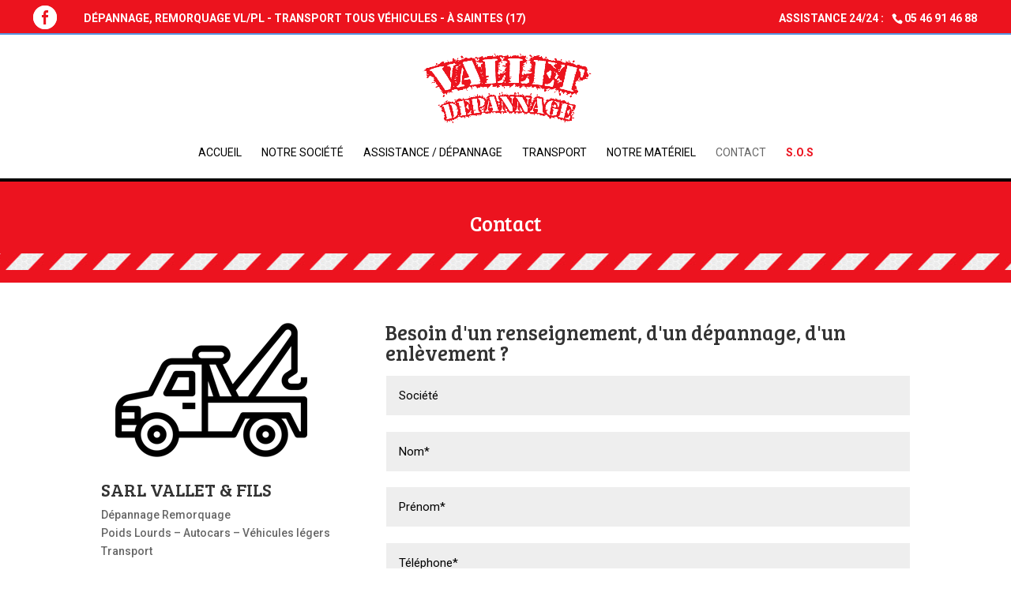

--- FILE ---
content_type: text/html; charset=UTF-8
request_url: https://www.vallet-depannage.fr/contacter-garage-vallet-depannage/
body_size: 20946
content:
<!DOCTYPE html>
<html lang="fr-FR">
<head>
	<meta charset="UTF-8" />
<meta http-equiv="X-UA-Compatible" content="IE=edge">
	<link rel="pingback" href="https://www.vallet-depannage.fr/xmlrpc.php" />

	<script type="text/javascript">
		document.documentElement.className = 'js';
	</script>

	<script>var et_site_url='https://www.vallet-depannage.fr';var et_post_id='555';function et_core_page_resource_fallback(a,b){"undefined"===typeof b&&(b=a.sheet.cssRules&&0===a.sheet.cssRules.length);b&&(a.onerror=null,a.onload=null,a.href?a.href=et_site_url+"/?et_core_page_resource="+a.id+et_post_id:a.src&&(a.src=et_site_url+"/?et_core_page_resource="+a.id+et_post_id))}
</script><title>VALLET Dépannage - 05 46 91 46 88 - à Saintes en Charente-Maritime</title>

<!-- This site is optimized with the Yoast SEO plugin v12.5.1 - https://yoast.com/wordpress/plugins/seo/ -->
<meta name="description" content="Contactez-nous : SARL VALLET &amp; FILS : Dépannage / Remorquage : Poids Lourds, Autocars, Véhicules légers - Transport Confidentiel et Matériel"/>
<meta name="robots" content="max-snippet:-1, max-image-preview:large, max-video-preview:-1"/>
<link rel="canonical" href="https://www.vallet-depannage.fr/contacter-garage-vallet-depannage/" />
<meta property="og:locale" content="fr_FR" />
<meta property="og:type" content="article" />
<meta property="og:title" content="VALLET Dépannage - 05 46 91 46 88 - à Saintes en Charente-Maritime" />
<meta property="og:description" content="Contactez-nous : SARL VALLET &amp; FILS : Dépannage / Remorquage : Poids Lourds, Autocars, Véhicules légers - Transport Confidentiel et Matériel" />
<meta property="og:url" content="https://www.vallet-depannage.fr/contacter-garage-vallet-depannage/" />
<meta property="og:site_name" content="VALLET Dépannage" />
<meta property="article:publisher" content="https://www.facebook.com/valletdepannageVLPL" />
<meta property="og:image" content="https://www.vallet-depannage.fr/wp-content/uploads/2019/06/images-vallet-depannage.png" />
<meta property="og:image:secure_url" content="https://www.vallet-depannage.fr/wp-content/uploads/2019/06/images-vallet-depannage.png" />
<meta name="twitter:card" content="summary_large_image" />
<meta name="twitter:description" content="Contactez-nous : SARL VALLET &amp; FILS : Dépannage / Remorquage : Poids Lourds, Autocars, Véhicules légers - Transport Confidentiel et Matériel" />
<meta name="twitter:title" content="VALLET Dépannage - 05 46 91 46 88 - à Saintes en Charente-Maritime" />
<meta name="twitter:image" content="https://www.vallet-depannage.fr/wp-content/uploads/2019/06/images-vallet-depannage.png" />
<script type='application/ld+json' class='yoast-schema-graph yoast-schema-graph--main'>{"@context":"https://schema.org","@graph":[{"@type":"Organization","@id":"https://www.vallet-depannage.fr/#organization","name":"Garage VALLET","url":"https://www.vallet-depannage.fr/","sameAs":["https://www.facebook.com/valletdepannageVLPL","https://www.youtube.com/channel/UC9VAY8OHRo62ZESt9HcAB-g"],"logo":{"@type":"ImageObject","@id":"https://www.vallet-depannage.fr/#logo","url":"https://www.vallet-depannage.fr/wp-content/uploads/2019/07/vallet-depannage.jpg","width":512,"height":512,"caption":"Garage VALLET"},"image":{"@id":"https://www.vallet-depannage.fr/#logo"}},{"@type":"WebSite","@id":"https://www.vallet-depannage.fr/#website","url":"https://www.vallet-depannage.fr/","name":"VALLET D\u00e9pannage","publisher":{"@id":"https://www.vallet-depannage.fr/#organization"},"potentialAction":{"@type":"SearchAction","target":"https://www.vallet-depannage.fr/?s={search_term_string}","query-input":"required name=search_term_string"}},{"@type":"ImageObject","@id":"https://www.vallet-depannage.fr/contacter-garage-vallet-depannage/#primaryimage","url":"https://www.vallet-depannage.fr/wp-content/uploads/2019/06/images-vallet-depannage.png","width":76,"height":78,"caption":"Galerie photos du Garage VALLET"},{"@type":"WebPage","@id":"https://www.vallet-depannage.fr/contacter-garage-vallet-depannage/#webpage","url":"https://www.vallet-depannage.fr/contacter-garage-vallet-depannage/","inLanguage":"fr-FR","name":"VALLET D\u00e9pannage - 05 46 91 46 88 - \u00e0 Saintes en Charente-Maritime","isPartOf":{"@id":"https://www.vallet-depannage.fr/#website"},"primaryImageOfPage":{"@id":"https://www.vallet-depannage.fr/contacter-garage-vallet-depannage/#primaryimage"},"datePublished":"2019-07-10T14:57:40+00:00","dateModified":"2019-08-27T11:28:13+00:00","description":"Contactez-nous : SARL VALLET & FILS : D\u00e9pannage / Remorquage : Poids Lourds, Autocars, V\u00e9hicules l\u00e9gers - Transport Confidentiel et Mat\u00e9riel"}]}</script>
<!-- / Yoast SEO plugin. -->

<link rel='dns-prefetch' href='//maxcdn.bootstrapcdn.com' />
<link rel='dns-prefetch' href='//fonts.googleapis.com' />
<link rel='dns-prefetch' href='//s.w.org' />
<link rel="alternate" type="application/rss+xml" title="VALLET Dépannage &raquo; Flux" href="https://www.vallet-depannage.fr/feed/" />
<link rel="alternate" type="application/rss+xml" title="VALLET Dépannage &raquo; Flux des commentaires" href="https://www.vallet-depannage.fr/comments/feed/" />
		<!-- This site uses the Google Analytics by ExactMetrics plugin v6.7.0 - Using Analytics tracking - https://www.exactmetrics.com/ -->
							<script src="//www.googletagmanager.com/gtag/js?id=UA-48532650-1"  type="text/javascript" data-cfasync="false"></script>
			<script type="text/javascript" data-cfasync="false">
				var em_version = '6.7.0';
				var em_track_user = true;
				var em_no_track_reason = '';
				
								var disableStr = 'ga-disable-UA-48532650-1';

				/* Function to detect opted out users */
				function __gtagTrackerIsOptedOut() {
					return document.cookie.indexOf( disableStr + '=true' ) > - 1;
				}

				/* Disable tracking if the opt-out cookie exists. */
				if ( __gtagTrackerIsOptedOut() ) {
					window[disableStr] = true;
				}

				/* Opt-out function */
				function __gtagTrackerOptout() {
					document.cookie = disableStr + '=true; expires=Thu, 31 Dec 2099 23:59:59 UTC; path=/';
					window[disableStr] = true;
				}

				if ( 'undefined' === typeof gaOptout ) {
					function gaOptout() {
						__gtagTrackerOptout();
					}
				}
								window.dataLayer = window.dataLayer || [];
				if ( em_track_user ) {
					function __gtagTracker() {dataLayer.push( arguments );}
					__gtagTracker( 'js', new Date() );
					__gtagTracker( 'set', {
						'developer_id.dNDMyYj' : true,
						                    });
					__gtagTracker( 'config', 'UA-48532650-1', {
						forceSSL:true,					} );
										window.gtag = __gtagTracker;										(
						function () {
							/* https://developers.google.com/analytics/devguides/collection/analyticsjs/ */
							/* ga and __gaTracker compatibility shim. */
							var noopfn = function () {
								return null;
							};
							var newtracker = function () {
								return new Tracker();
							};
							var Tracker = function () {
								return null;
							};
							var p = Tracker.prototype;
							p.get = noopfn;
							p.set = noopfn;
							p.send = function (){
								var args = Array.prototype.slice.call(arguments);
								args.unshift( 'send' );
								__gaTracker.apply(null, args);
							};
							var __gaTracker = function () {
								var len = arguments.length;
								if ( len === 0 ) {
									return;
								}
								var f = arguments[len - 1];
								if ( typeof f !== 'object' || f === null || typeof f.hitCallback !== 'function' ) {
									if ( 'send' === arguments[0] ) {
										var hitConverted, hitObject = false, action;
										if ( 'event' === arguments[1] ) {
											if ( 'undefined' !== typeof arguments[3] ) {
												hitObject = {
													'eventAction': arguments[3],
													'eventCategory': arguments[2],
													'eventLabel': arguments[4],
													'value': arguments[5] ? arguments[5] : 1,
												}
											}
										}
										if ( typeof arguments[2] === 'object' ) {
											hitObject = arguments[2];
										}
										if ( typeof arguments[5] === 'object' ) {
											Object.assign( hitObject, arguments[5] );
										}
										if ( 'undefined' !== typeof (
											arguments[1].hitType
										) ) {
											hitObject = arguments[1];
										}
										if ( hitObject ) {
											action = 'timing' === arguments[1].hitType ? 'timing_complete' : hitObject.eventAction;
											hitConverted = mapArgs( hitObject );
											__gtagTracker( 'event', action, hitConverted );
										}
									}
									return;
								}

								function mapArgs( args ) {
									var gaKey, hit = {};
									var gaMap = {
										'eventCategory': 'event_category',
										'eventAction': 'event_action',
										'eventLabel': 'event_label',
										'eventValue': 'event_value',
										'nonInteraction': 'non_interaction',
										'timingCategory': 'event_category',
										'timingVar': 'name',
										'timingValue': 'value',
										'timingLabel': 'event_label',
									};
									for ( gaKey in gaMap ) {
										if ( 'undefined' !== typeof args[gaKey] ) {
											hit[gaMap[gaKey]] = args[gaKey];
										}
									}
									return hit;
								}

								try {
									f.hitCallback();
								} catch ( ex ) {
								}
							};
							__gaTracker.create = newtracker;
							__gaTracker.getByName = newtracker;
							__gaTracker.getAll = function () {
								return [];
							};
							__gaTracker.remove = noopfn;
							__gaTracker.loaded = true;
							window['__gaTracker'] = __gaTracker;
						}
					)();
									} else {
										console.log( "" );
					( function () {
							function __gtagTracker() {
								return null;
							}
							window['__gtagTracker'] = __gtagTracker;
							window['gtag'] = __gtagTracker;
					} )();
									}
			</script>
				<!-- / Google Analytics by ExactMetrics -->
				<script type="text/javascript">
			window._wpemojiSettings = {"baseUrl":"https:\/\/s.w.org\/images\/core\/emoji\/12.0.0-1\/72x72\/","ext":".png","svgUrl":"https:\/\/s.w.org\/images\/core\/emoji\/12.0.0-1\/svg\/","svgExt":".svg","source":{"concatemoji":"https:\/\/www.vallet-depannage.fr\/wp-includes\/js\/wp-emoji-release.min.js?ver=5.2.23"}};
			!function(e,a,t){var n,r,o,i=a.createElement("canvas"),p=i.getContext&&i.getContext("2d");function s(e,t){var a=String.fromCharCode;p.clearRect(0,0,i.width,i.height),p.fillText(a.apply(this,e),0,0);e=i.toDataURL();return p.clearRect(0,0,i.width,i.height),p.fillText(a.apply(this,t),0,0),e===i.toDataURL()}function c(e){var t=a.createElement("script");t.src=e,t.defer=t.type="text/javascript",a.getElementsByTagName("head")[0].appendChild(t)}for(o=Array("flag","emoji"),t.supports={everything:!0,everythingExceptFlag:!0},r=0;r<o.length;r++)t.supports[o[r]]=function(e){if(!p||!p.fillText)return!1;switch(p.textBaseline="top",p.font="600 32px Arial",e){case"flag":return s([55356,56826,55356,56819],[55356,56826,8203,55356,56819])?!1:!s([55356,57332,56128,56423,56128,56418,56128,56421,56128,56430,56128,56423,56128,56447],[55356,57332,8203,56128,56423,8203,56128,56418,8203,56128,56421,8203,56128,56430,8203,56128,56423,8203,56128,56447]);case"emoji":return!s([55357,56424,55356,57342,8205,55358,56605,8205,55357,56424,55356,57340],[55357,56424,55356,57342,8203,55358,56605,8203,55357,56424,55356,57340])}return!1}(o[r]),t.supports.everything=t.supports.everything&&t.supports[o[r]],"flag"!==o[r]&&(t.supports.everythingExceptFlag=t.supports.everythingExceptFlag&&t.supports[o[r]]);t.supports.everythingExceptFlag=t.supports.everythingExceptFlag&&!t.supports.flag,t.DOMReady=!1,t.readyCallback=function(){t.DOMReady=!0},t.supports.everything||(n=function(){t.readyCallback()},a.addEventListener?(a.addEventListener("DOMContentLoaded",n,!1),e.addEventListener("load",n,!1)):(e.attachEvent("onload",n),a.attachEvent("onreadystatechange",function(){"complete"===a.readyState&&t.readyCallback()})),(n=t.source||{}).concatemoji?c(n.concatemoji):n.wpemoji&&n.twemoji&&(c(n.twemoji),c(n.wpemoji)))}(window,document,window._wpemojiSettings);
		</script>
		<meta content="DiviChild v." name="generator"/><style type="text/css">
img.wp-smiley,
img.emoji {
	display: inline !important;
	border: none !important;
	box-shadow: none !important;
	height: 1em !important;
	width: 1em !important;
	margin: 0 .07em !important;
	vertical-align: -0.1em !important;
	background: none !important;
	padding: 0 !important;
}
</style>
	<link rel='stylesheet' id='wp-block-library-css'  href='https://www.vallet-depannage.fr/wp-includes/css/dist/block-library/style.min.css?ver=5.2.23' type='text/css' media='all' />
<link rel='stylesheet' id='cff-css'  href='https://www.vallet-depannage.fr/wp-content/plugins/custom-facebook-feed-pro/css/cff-style.css?ver=3.9' type='text/css' media='all' />
<link rel='stylesheet' id='sb-font-awesome-css'  href='https://maxcdn.bootstrapcdn.com/font-awesome/4.7.0/css/font-awesome.min.css?ver=5.2.23' type='text/css' media='all' />
<link rel='stylesheet' id='parent-style-css'  href='https://www.vallet-depannage.fr/wp-content/themes/Divi/style.css?ver=5.2.23' type='text/css' media='all' />
<link rel='stylesheet' id='divi-style-css'  href='https://www.vallet-depannage.fr/wp-content/themes/Divichild/style.css?ver=4.9.6' type='text/css' media='all' />
<link rel='stylesheet' id='et-builder-googlefonts-cached-css'  href='https://fonts.googleapis.com/css?family=Bree+Serif:regular|Roboto:100,100italic,300,300italic,regular,italic,500,500italic,700,700italic,900,900italic&#038;subset=latin,latin-ext,cyrillic,greek,vietnamese,greek-ext,cyrillic-ext&#038;display=swap' type='text/css' media='all' />
<link rel='stylesheet' id='esf-custom-fonts-css'  href='https://www.vallet-depannage.fr/wp-content/plugins/easy-facebook-likebox/frontend/assets/css/esf-custom-fonts.css?ver=5.2.23' type='text/css' media='all' />
<link rel='stylesheet' id='esf-insta-frontend-css'  href='https://www.vallet-depannage.fr/wp-content/plugins/easy-facebook-likebox//instagram/frontend/assets/css/esf-insta-frontend.css?ver=5.2.23' type='text/css' media='all' />
<link rel='stylesheet' id='esf-insta-customizer-style-css'  href='https://www.vallet-depannage.fr/wp-admin/admin-ajax.php?action=esf-insta-customizer-style&#038;ver=5.2.23' type='text/css' media='all' />
<script type='text/javascript'>
/* <![CDATA[ */
var exactmetrics_frontend = {"js_events_tracking":"true","download_extensions":"zip,mp3,mpeg,pdf,docx,pptx,xlsx,rar","inbound_paths":"[{\"path\":\"\\\/go\\\/\",\"label\":\"affiliate\"},{\"path\":\"\\\/recommend\\\/\",\"label\":\"affiliate\"}]","home_url":"https:\/\/www.vallet-depannage.fr","hash_tracking":"false","ua":"UA-48532650-1"};
/* ]]> */
</script>
<script type='text/javascript' src='https://www.vallet-depannage.fr/wp-content/plugins/google-analytics-dashboard-for-wp/assets/js/frontend-gtag.min.js?ver=6.7.0'></script>
<script type='text/javascript' src='https://www.vallet-depannage.fr/wp-includes/js/jquery/jquery.js?ver=1.12.4-wp'></script>
<script type='text/javascript' src='https://www.vallet-depannage.fr/wp-includes/js/jquery/jquery-migrate.min.js?ver=1.4.1'></script>
<script type='text/javascript' src='https://www.vallet-depannage.fr/wp-content/plugins/easy-facebook-likebox/frontend/assets/js/imagesloaded.pkgd.min.js?ver=5.2.23'></script>
<script type='text/javascript'>
/* <![CDATA[ */
var esf_insta = {"ajax_url":"https:\/\/www.vallet-depannage.fr\/wp-admin\/admin-ajax.php","version":"free","nonce":"af22ded4e3"};
/* ]]> */
</script>
<script type='text/javascript' src='https://www.vallet-depannage.fr/wp-content/plugins/easy-facebook-likebox//instagram/frontend/assets/js/esf-insta-public.js?ver=1'></script>
<link rel='https://api.w.org/' href='https://www.vallet-depannage.fr/wp-json/' />
<link rel="EditURI" type="application/rsd+xml" title="RSD" href="https://www.vallet-depannage.fr/xmlrpc.php?rsd" />
<link rel="wlwmanifest" type="application/wlwmanifest+xml" href="https://www.vallet-depannage.fr/wp-includes/wlwmanifest.xml" /> 
<meta name="generator" content="WordPress 5.2.23" />
<link rel='shortlink' href='https://www.vallet-depannage.fr/?p=555' />
<link rel="alternate" type="application/json+oembed" href="https://www.vallet-depannage.fr/wp-json/oembed/1.0/embed?url=https%3A%2F%2Fwww.vallet-depannage.fr%2Fcontacter-garage-vallet-depannage%2F" />
<link rel="alternate" type="text/xml+oembed" href="https://www.vallet-depannage.fr/wp-json/oembed/1.0/embed?url=https%3A%2F%2Fwww.vallet-depannage.fr%2Fcontacter-garage-vallet-depannage%2F&#038;format=xml" />
<!-- Custom Facebook Feed JS vars -->
<script type="text/javascript">
var cffsiteurl = "https://www.vallet-depannage.fr/wp-content/plugins";
var cffajaxurl = "https://www.vallet-depannage.fr/wp-admin/admin-ajax.php";
var cffmetatrans = "false";

var cfflinkhashtags = "true";
</script>
<link rel="preload" href="https://www.vallet-depannage.fr/wp-content/themes/Divi/core/admin/fonts/modules.ttf" as="font" crossorigin="anonymous"><meta name="viewport" content="width=device-width, initial-scale=1.0, maximum-scale=1.0, user-scalable=0" /><script>
jQuery(function($){
    if (!$('#et-info').length) { 
         $('#top-header .container').prepend('<div id="et-info"></div>'); 
    }
    $('#et-info').append('<span class="infotopheaderpersoUno" style="color:#fff;">Dépannage, Remorquage VL/PL - Transport tous véhicules - à Saintes (17)</span> <span class="infotopheaderpersoDos" style="color:#fff;">Assistance 24/24 :</span>');
});
</script>
<script>
  jQuery(document).ready(function($){
    $("label:contains('politique')").contents().eq(1).wrap("<a href='/mentions-legales/' target='_blank' class='lien_rgpd'>");  
  });
</script>
<meta name="google-site-verification" content="lSPGYu0RUqqSZIYwYmfxFvhVpmf7r39UR-NXLIdcxmo"><!-- Global site tag (gtag.js) - Google Analytics -->
<script async src="https://www.googletagmanager.com/gtag/js?id=UA-48532650-1"></script>
<script>
  window.dataLayer = window.dataLayer || [];
  function gtag(){dataLayer.push(arguments);}
  gtag('js', new Date());

  gtag('config', 'UA-48532650-1');
</script>
<link rel="icon" href="https://www.vallet-depannage.fr/wp-content/uploads/2019/07/cropped-vallet-depannage-32x32.jpg" sizes="32x32" />
<link rel="icon" href="https://www.vallet-depannage.fr/wp-content/uploads/2019/07/cropped-vallet-depannage-192x192.jpg" sizes="192x192" />
<link rel="apple-touch-icon-precomposed" href="https://www.vallet-depannage.fr/wp-content/uploads/2019/07/cropped-vallet-depannage-180x180.jpg" />
<meta name="msapplication-TileImage" content="https://www.vallet-depannage.fr/wp-content/uploads/2019/07/cropped-vallet-depannage-270x270.jpg" />
<link rel="stylesheet" id="et-core-unified-555-cached-inline-styles" href="https://www.vallet-depannage.fr/wp-content/et-cache/555/et-core-unified-555-1767702420614.min.css" onerror="et_core_page_resource_fallback(this, true)" onload="et_core_page_resource_fallback(this)" /></head>
<body data-rsssl=1 class="page-template-default page page-id-555 et_bloom et_button_no_icon et_pb_button_helper_class et_fullwidth_nav et_fullwidth_secondary_nav et_fixed_nav et_show_nav et_secondary_nav_enabled et_secondary_nav_two_panels et_primary_nav_dropdown_animation_fade et_secondary_nav_dropdown_animation_fade et_header_style_centered et_pb_footer_columns4 et_cover_background et_pb_gutter osx et_pb_gutters3 et_pb_pagebuilder_layout et_smooth_scroll et_no_sidebar et_divi_theme et-db et_minified_js et_minified_css">
	<div id="page-container">

					<div id="top-header">
			<div class="container clearfix">

			
				<div id="et-info">
									<span id="et-info-phone">05 46 91 46 88</span>
				
									<a href="mailto:"><span id="et-info-email"></span></a>
				
				<ul class="et-social-icons">

	<li class="et-social-icon et-social-facebook">
		<a href="https://www.facebook.com/valletdepannageVLPL" class="icon">
			<span>Facebook</span>
		</a>
	</li>

</ul>				</div> <!-- #et-info -->

			
				<div id="et-secondary-menu">
				<div class="et_duplicate_social_icons">
								<ul class="et-social-icons">

	<li class="et-social-icon et-social-facebook">
		<a href="https://www.facebook.com/valletdepannageVLPL" class="icon">
			<span>Facebook</span>
		</a>
	</li>

</ul>
							</div>				</div> <!-- #et-secondary-menu -->

			</div> <!-- .container -->
		</div> <!-- #top-header -->
		
	
			<header id="main-header" data-height-onload="140">
			<div class="container clearfix et_menu_container">
							<div class="logo_container">
					<span class="logo_helper"></span>
					<a href="https://www.vallet-depannage.fr/">
						<img src="https://www.vallet-depannage.fr/wp-content/uploads/2019/06/logo-vallet-depannage.png" width="600" height="300" alt="VALLET Dépannage" id="logo" data-height-percentage="80" />
					</a>
				</div>
							<div id="et-top-navigation" data-height="140" data-fixed-height="40">
											<nav id="top-menu-nav">
						<ul id="top-menu" class="nav"><li id="menu-item-68" class="menu-item menu-item-type-post_type menu-item-object-page menu-item-home menu-item-68"><a href="https://www.vallet-depannage.fr/">Accueil</a></li>
<li id="menu-item-540" class="menu-item menu-item-type-post_type menu-item-object-page menu-item-540"><a href="https://www.vallet-depannage.fr/garage-vallet-depannage-saintes/">Notre société</a></li>
<li id="menu-item-570" class="menu-item menu-item-type-post_type menu-item-object-page menu-item-570"><a href="https://www.vallet-depannage.fr/assistance-depannage-poids-lourds-voitures-garage-vallet/">Assistance / Dépannage</a></li>
<li id="menu-item-893" class="menu-item menu-item-type-post_type menu-item-object-page menu-item-893"><a href="https://www.vallet-depannage.fr/transport-voiture-confidentiel-materiel/transport-materiel-2/">Transport</a></li>
<li id="menu-item-629" class="menu-item menu-item-type-post_type menu-item-object-page menu-item-629"><a href="https://www.vallet-depannage.fr/materiel-garage-vallet-depanneur-poids-lourds/">Notre matériel</a></li>
<li id="menu-item-557" class="menu-item menu-item-type-post_type menu-item-object-page current-menu-item page_item page-item-555 current_page_item menu-item-557"><a href="https://www.vallet-depannage.fr/contacter-garage-vallet-depannage/" aria-current="page">Contact</a></li>
<li id="menu-item-684" class="menu-item menu-item-type-custom menu-item-object-custom menu-item-684"><a href="tel:0546914688">S.O.S</a></li>
</ul>						</nav>
					
					
					
					
					<div id="et_mobile_nav_menu">
				<div class="mobile_nav closed">
					<span class="select_page">Sélectionner une page</span>
					<span class="mobile_menu_bar mobile_menu_bar_toggle"></span>
				</div>
			</div>				</div> <!-- #et-top-navigation -->
			</div> <!-- .container -->
			<div class="et_search_outer">
				<div class="container et_search_form_container">
					<form role="search" method="get" class="et-search-form" action="https://www.vallet-depannage.fr/">
					<input type="search" class="et-search-field" placeholder="Rechercher &hellip;" value="" name="s" title="Rechercher:" />					</form>
					<span class="et_close_search_field"></span>
				</div>
			</div>
		</header> <!-- #main-header -->
			<div id="et-main-area">
	
<div id="main-content">


			
				<article id="post-555" class="post-555 page type-page status-publish hentry">

				
					<div class="entry-content">
					<div id="et-boc" class="et-boc">
			
		<div class="et-l et-l--post">
			<div class="et_builder_inner_content et_pb_gutters3">
		<div class="et_pb_section et_pb_section_0 et_section_regular" >
				
				
				
				
					<div class="et_pb_with_border et_pb_row et_pb_row_0 et_pb_gutters1">
				<div class="et_pb_column et_pb_column_4_4 et_pb_column_0  et_pb_css_mix_blend_mode_passthrough et-last-child">
				
				
				<div class="et_pb_module et_pb_post_title et_pb_post_title_0 et_pb_bg_layout_light  et_pb_text_align_center"   >
				
				
				
				<div class="et_pb_title_container">
					<h1 class="entry-title">Contact</h1>
				</div>
				
			</div>
			</div> <!-- .et_pb_column -->
				
				
			</div> <!-- .et_pb_row --><div class="et_pb_row et_pb_row_1 et_pb_equal_columns et_pb_gutters1">
				<div class="et_pb_column et_pb_column_4_4 et_pb_column_1  et_pb_css_mix_blend_mode_passthrough et-last-child et_pb_column_empty">
				
				
				
			</div> <!-- .et_pb_column -->
				
				
			</div> <!-- .et_pb_row --><div class="et_pb_row et_pb_row_2">
				<div class="et_pb_column et_pb_column_1_3 et_pb_column_2  et_pb_css_mix_blend_mode_passthrough">
				
				
				<div class="et_pb_module et_pb_image et_pb_image_0">
				
				
				<span class="et_pb_image_wrap "><img src="https://www.vallet-depannage.fr/wp-content/uploads/2019/06/ico-remorquage-vallet.png" alt="" title="" class="wp-image-445" /></span>
			</div><div class="et_pb_module et_pb_text et_pb_text_0  et_pb_text_align_left et_pb_bg_layout_light">
				
				
				<div class="et_pb_text_inner"><h2>SARL VALLET &amp; FILS</h2>
<p>Dépannage Remorquage<br />Poids Lourds &#8211; Autocars &#8211; Véhicules légers<br />Transport</p>
<p><strong>Z.I de l&#8217;Ormeau de Pied <br />23 rue du chemin ferré <br /></strong><strong>17100 SAINTES</strong></p>
<p><strong>Tèl. : 05 46 91 46 88 <br />Fax : 05 46 90 20 09</strong></p></div>
			</div> <!-- .et_pb_text --><div class="et_pb_module et_pb_image et_pb_image_1">
				
				
				<span class="et_pb_image_wrap "><img src="https://www.vallet-depannage.fr/wp-content/uploads/2019/06/logo-24.jpg" alt="" title="" srcset="https://www.vallet-depannage.fr/wp-content/uploads/2019/06/logo-24.jpg 155w, https://www.vallet-depannage.fr/wp-content/uploads/2019/06/logo-24-150x150.jpg 150w" sizes="(max-width: 155px) 100vw, 155px" class="wp-image-51" /></span>
			</div>
			</div> <!-- .et_pb_column --><div class="et_pb_column et_pb_column_2_3 et_pb_column_3  et_pb_css_mix_blend_mode_passthrough et-last-child">
				
				
				
			<div id="et_pb_contact_form_0" class="et_pb_module et_pb_contact_form_0 et_pb_contact_form_container clearfix" data-form_unique_num="0">
				
				
				<h1 class="et_pb_contact_main_title">Besoin d&#039;un renseignement, d&#039;un dépannage, d&#039;un enlèvement ?</h1>
				<div class="et-pb-contact-message"></div>
				
				<div class="et_pb_contact">
					<form class="et_pb_contact_form clearfix" method="post" action="https://www.vallet-depannage.fr/contacter-garage-vallet-depannage/">
						<p class="et_pb_contact_field et_pb_contact_field_0 et_pb_contact_field_last" data-id="company" data-type="input">
				
				
				<label for="et_pb_contact_company_0" class="et_pb_contact_form_label">Société</label>
				<input type="text" id="et_pb_contact_company_0" class="input" value="" name="et_pb_contact_company_0" data-required_mark="not_required" data-field_type="input" data-original_id="company" placeholder="Société">
			</p><p class="et_pb_contact_field et_pb_contact_field_1 et_pb_contact_field_last" data-id="name" data-type="input">
				
				
				<label for="et_pb_contact_name_0" class="et_pb_contact_form_label">Nom*</label>
				<input type="text" id="et_pb_contact_name_0" class="input" value="" name="et_pb_contact_name_0" data-required_mark="required" data-field_type="input" data-original_id="name" placeholder="Nom*">
			</p><p class="et_pb_contact_field et_pb_contact_field_2 et_pb_contact_field_last" data-id="firstname" data-type="input">
				
				
				<label for="et_pb_contact_firstname_0" class="et_pb_contact_form_label">Prénom*</label>
				<input type="text" id="et_pb_contact_firstname_0" class="input" value="" name="et_pb_contact_firstname_0" data-required_mark="required" data-field_type="input" data-original_id="firstname" placeholder="Prénom*">
			</p><p class="et_pb_contact_field et_pb_contact_field_3 et_pb_contact_field_last" data-id="phone" data-type="input">
				
				
				<label for="et_pb_contact_phone_0" class="et_pb_contact_form_label">Téléphone*</label>
				<input type="text" id="et_pb_contact_phone_0" class="input" value="" name="et_pb_contact_phone_0" data-required_mark="required" data-field_type="input" data-original_id="phone" placeholder="Téléphone*" pattern="[0-9\s-]*" title="Nombres acceptés uniquement.">
			</p><p class="et_pb_contact_field et_pb_contact_field_4 et_pb_contact_field_last" data-id="email" data-type="email">
				
				
				<label for="et_pb_contact_email_0" class="et_pb_contact_form_label">Adresse e-mail*</label>
				<input type="text" id="et_pb_contact_email_0" class="input" value="" name="et_pb_contact_email_0" data-required_mark="required" data-field_type="email" data-original_id="email" placeholder="Adresse e-mail*">
			</p><p class="et_pb_contact_field et_pb_contact_field_5 et_pb_contact_field_last" data-id="chooze" data-type="select">
				
				
				<label for="et_pb_contact_chooze_0" class="et_pb_contact_form_label">Vous nous contacter pour :</label>
				<select id="et_pb_contact_chooze_0" class="et_pb_contact_select input" name="et_pb_contact_chooze_0" data-required_mark="required" data-field_type="select" data-original_id="chooze">
						<option value="">Vous nous contacter pour :</option><option value="Assistance Dépannage PL">Assistance Dépannage PL</option><option value="Assistance Dépannage VL">Assistance Dépannage VL</option><option value="Relevage">Relevage</option><option value="Remorquage">Remorquage</option><option value="Treuillage">Treuillage</option><option value="Transport confidentiel">Transport confidentiel</option><option value="Transport de véhicules légers">Transport de véhicules légers</option><option value="Transport de matériel">Transport de matériel</option><option value="Autre...">Autre...</option>
					</select>
			</p><p class="et_pb_contact_field et_pb_contact_field_6 et_pb_contact_field_last" data-id="message" data-type="text">
				
				
				<label for="et_pb_contact_message_0" class="et_pb_contact_form_label">Message*</label>
				<textarea name="et_pb_contact_message_0" id="et_pb_contact_message_0" class="et_pb_contact_message input" data-required_mark="required" data-field_type="text" data-original_id="message" placeholder="Message*"></textarea>
			</p><p class="et_pb_contact_field et_pb_contact_field_7 et_pb_contact_field_last" data-id="rgpd" data-type="checkbox">
				
				
				<label for="et_pb_contact_rgpd_0" class="et_pb_contact_form_label">Politique de confidentialité</label>
				<input class="et_pb_checkbox_handle" type="hidden" name="et_pb_contact_rgpd_0" data-required_mark="required" data-field_type="checkbox" data-original_id="rgpd">
					<span class="et_pb_contact_field_options_wrapper">
						<span class="et_pb_contact_field_options_title">Politique de confidentialité</span>
						<span class="et_pb_contact_field_options_list"><span class="et_pb_contact_field_checkbox">
							<input type="checkbox" id="et_pb_contact_rgpd_7_0" class="input" value="J’ai lu et accepte la politique de confidentialité de ce site" data-id="">
							<label for="et_pb_contact_rgpd_7_0"><i></i>J’ai lu et accepte la politique de confidentialité de ce site</label>
						</span></span>
					</span>
			</p>
						<input type="hidden" value="et_contact_proccess" name="et_pb_contactform_submit_0"/>
						<div class="et_contact_bottom_container">
							
			<div class="et_pb_contact_right">
				<p class="clearfix">
					<span class="et_pb_contact_captcha_question">10 + 3</span> = <input type="text" size="2" class="input et_pb_contact_captcha" data-first_digit="10" data-second_digit="3" value="" name="et_pb_contact_captcha_0" data-required_mark="required" autocomplete="off">
				</p>
			</div><!-- .et_pb_contact_right -->
							<button type="submit" name="et_builder_submit_button" class="et_pb_contact_submit et_pb_button">ENVOYER</button>
						</div>
						<input type="hidden" id="_wpnonce-et-pb-contact-form-submitted-0" name="_wpnonce-et-pb-contact-form-submitted-0" value="a6639584d3" /><input type="hidden" name="_wp_http_referer" value="/contacter-garage-vallet-depannage/" />
					</form>
				</div> <!-- .et_pb_contact -->
			</div> <!-- .et_pb_contact_form_container -->
			
			</div> <!-- .et_pb_column -->
				
				
			</div> <!-- .et_pb_row --><div class="et_pb_row et_pb_row_3 et_pb_gutters1">
				<div class="et_pb_column et_pb_column_4_4 et_pb_column_4  et_pb_css_mix_blend_mode_passthrough et-last-child">
				
				
				<div class="et_pb_module et_pb_code et_pb_code_0">
				
				
				<div class="et_pb_code_inner"><iframe src="https://www.google.com/maps/embed?pb=!1m14!1m8!1m3!1d5568.683224796071!2d-0.663015!3d45.744297!3m2!1i1024!2i768!4f13.1!3m3!1m2!1s0x0%3A0x94621067d887528!2sVallet+Et+Fils!5e0!3m2!1sfr!2sfr!4v1562763604469!5m2!1sfr!2sfr" width="100%" height="450" frameborder="0" style="border:0" allowfullscreen></iframe></div>
			</div> <!-- .et_pb_code -->
			</div> <!-- .et_pb_column -->
				
				
			</div> <!-- .et_pb_row -->
				
				
			</div> <!-- .et_pb_section --><div class="et_pb_section et_pb_section_1 et_animated et_pb_with_background et_section_regular" >
				
				
				
				
					<div class="et_pb_row et_pb_row_4">
				<div class="et_pb_column et_pb_column_4_4 et_pb_column_5  et_pb_css_mix_blend_mode_passthrough et-last-child">
				
				
				<div class="et_pb_module et_pb_text et_pb_text_1  et_pb_text_align_left et_pb_bg_layout_light">
				
				
				<div class="et_pb_text_inner"><h2 style="text-align: center;">Une expérience professionnelle de Père en Fils</h2>
<p style="text-align: center;">DEPUIS 1976</p></div>
			</div> <!-- .et_pb_text -->
			</div> <!-- .et_pb_column -->
				
				
			</div> <!-- .et_pb_row --><div class="et_pb_row et_pb_row_5 et_pb_equal_columns et_pb_gutters2">
				<div class="et_pb_column et_pb_column_1_5 et_pb_column_6  et_pb_css_mix_blend_mode_passthrough">
				
				
				<div class="et_pb_module et_pb_blurb et_pb_blurb_0 et_animated et_clickable  et_pb_text_align_left  et_pb_blurb_position_top et_pb_bg_layout_light">
				
				
				<div class="et_pb_blurb_content">
					<div class="et_pb_main_blurb_image"><span class="et_pb_image_wrap"><img src="https://www.vallet-depannage.fr/wp-content/uploads/2019/06/ico-depannage-vallet.png.png" alt="" class="et-waypoint et_pb_animation_top et_pb_animation_top_tablet et_pb_animation_top_phone wp-image-447" /></span></div>
					<div class="et_pb_blurb_container">
						<h4 class="et_pb_module_header"><span>Dépannage</span></h4>
						
					</div>
				</div> <!-- .et_pb_blurb_content -->
			</div> <!-- .et_pb_blurb -->
			</div> <!-- .et_pb_column --><div class="et_pb_column et_pb_column_1_5 et_pb_column_7  et_pb_css_mix_blend_mode_passthrough">
				
				
				<div class="et_pb_module et_pb_blurb et_pb_blurb_1 et_animated et_clickable  et_pb_text_align_left  et_pb_blurb_position_top et_pb_bg_layout_light">
				
				
				<div class="et_pb_blurb_content">
					<div class="et_pb_main_blurb_image"><span class="et_pb_image_wrap"><img src="https://www.vallet-depannage.fr/wp-content/uploads/2019/06/ico-relevage-vallet.png" alt="" class="et-waypoint et_pb_animation_top et_pb_animation_top_tablet et_pb_animation_top_phone wp-image-446" /></span></div>
					<div class="et_pb_blurb_container">
						<h4 class="et_pb_module_header"><span>Relevage</span></h4>
						
					</div>
				</div> <!-- .et_pb_blurb_content -->
			</div> <!-- .et_pb_blurb -->
			</div> <!-- .et_pb_column --><div class="et_pb_column et_pb_column_1_5 et_pb_column_8  et_pb_css_mix_blend_mode_passthrough">
				
				
				<div class="et_pb_module et_pb_blurb et_pb_blurb_2 et_animated et_clickable  et_pb_text_align_left  et_pb_blurb_position_top et_pb_bg_layout_light">
				
				
				<div class="et_pb_blurb_content">
					<div class="et_pb_main_blurb_image"><span class="et_pb_image_wrap"><img src="https://www.vallet-depannage.fr/wp-content/uploads/2019/06/ico-remorquage-vallet.png" alt="" class="et-waypoint et_pb_animation_top et_pb_animation_top_tablet et_pb_animation_top_phone wp-image-445" /></span></div>
					<div class="et_pb_blurb_container">
						<h4 class="et_pb_module_header"><span>Remorquage</span></h4>
						
					</div>
				</div> <!-- .et_pb_blurb_content -->
			</div> <!-- .et_pb_blurb -->
			</div> <!-- .et_pb_column --><div class="et_pb_column et_pb_column_1_5 et_pb_column_9  et_pb_css_mix_blend_mode_passthrough">
				
				
				<div class="et_pb_module et_pb_blurb et_pb_blurb_3 et_animated et_clickable  et_pb_text_align_left  et_pb_blurb_position_top et_pb_bg_layout_light">
				
				
				<div class="et_pb_blurb_content">
					<div class="et_pb_main_blurb_image"><span class="et_pb_image_wrap"><img src="https://www.vallet-depannage.fr/wp-content/uploads/2019/06/ico-treuillage-vallet.png" alt="" class="et-waypoint et_pb_animation_top et_pb_animation_top_tablet et_pb_animation_top_phone wp-image-444" /></span></div>
					<div class="et_pb_blurb_container">
						<h4 class="et_pb_module_header"><span>Treuillage</span></h4>
						
					</div>
				</div> <!-- .et_pb_blurb_content -->
			</div> <!-- .et_pb_blurb -->
			</div> <!-- .et_pb_column --><div class="et_pb_column et_pb_column_1_5 et_pb_column_10  et_pb_css_mix_blend_mode_passthrough et-last-child">
				
				
				<div class="et_pb_module et_pb_blurb et_pb_blurb_4 et_animated et_clickable  et_pb_text_align_left  et_pb_blurb_position_top et_pb_bg_layout_light">
				
				
				<div class="et_pb_blurb_content">
					<div class="et_pb_main_blurb_image"><span class="et_pb_image_wrap"><img src="https://www.vallet-depannage.fr/wp-content/uploads/2019/06/ico-transport-vallet.png" alt="" class="et-waypoint et_pb_animation_top et_pb_animation_top_tablet et_pb_animation_top_phone wp-image-443" /></span></div>
					<div class="et_pb_blurb_container">
						<h4 class="et_pb_module_header"><span>Transport</span></h4>
						
					</div>
				</div> <!-- .et_pb_blurb_content -->
			</div> <!-- .et_pb_blurb -->
			</div> <!-- .et_pb_column -->
				
				
			</div> <!-- .et_pb_row -->
				
				
			</div> <!-- .et_pb_section --><div class="et_pb_section et_pb_section_2 et_animated et_pb_section_parallax et_pb_with_background et_section_regular" >
				
				<div class="et_parallax_bg_wrap"><div
						class="et_parallax_bg et_pb_parallax_css"
						style="background-image: url(https://www.vallet-depannage.fr/wp-content/uploads/2019/06/background-gris.jpg);"
					></div></div>
				
				
					<div class="et_pb_row et_pb_row_6">
				<div class="et_pb_column et_pb_column_4_4 et_pb_column_11  et_pb_css_mix_blend_mode_passthrough et-last-child">
				
				
				<div class="et_pb_module et_pb_text et_pb_text_2  et_pb_text_align_left et_pb_bg_layout_light">
				
				
				<div class="et_pb_text_inner"><h2 style="text-align: center;">Une urgence, une intervention ?</h2>
<h3 style="text-align: center;">05 46 91 46 88</h3></div>
			</div> <!-- .et_pb_text --><div class="et_pb_module et_pb_divider et_pb_divider_0 et_pb_divider_position_ et_pb_space"><div class="et_pb_divider_internal"></div></div><div class="et_pb_module et_pb_text et_pb_text_3  et_pb_text_align_left et_pb_bg_layout_light">
				
				
				<div class="et_pb_text_inner"><h2 style="text-align: center;">programmer un enlèvement, un transport<br />ou juste avoir un renseignement ?</h2></div>
			</div> <!-- .et_pb_text -->
			</div> <!-- .et_pb_column -->
				
				
			</div> <!-- .et_pb_row -->
				
				
			</div> <!-- .et_pb_section --><div class="et_pb_section et_pb_section_3 et_animated et_section_regular" >
				
				
				
				
					<div class="et_pb_row et_pb_row_7">
				<div class="et_pb_column et_pb_column_4_4 et_pb_column_12  et_pb_css_mix_blend_mode_passthrough et-last-child">
				
				
				<div class="et_pb_module et_pb_text et_pb_text_4  et_pb_text_align_left et_pb_bg_layout_light">
				
				
				<div class="et_pb_text_inner"><p style="text-align: center;"><img src="https://www.vallet-depannage.fr/wp-content/uploads/2019/06/images-vallet-depannage.png" width="76" height="78" alt="Galerie photos du Garage VALLET" class="wp-image-428 alignnone size-full" /></p>
<p style="text-align: center;">
<h2 style="text-align: center;">Le garage VALLET en image</h2></div>
			</div> <!-- .et_pb_text -->
			</div> <!-- .et_pb_column -->
				
				
			</div> <!-- .et_pb_row --><div class="et_pb_row et_pb_row_8 et_pb_equal_columns et_pb_gutters1">
				<div class="et_pb_column et_pb_column_4_4 et_pb_column_13  et_pb_css_mix_blend_mode_passthrough et-last-child">
				
				
				<div class="et_pb_module et_pb_gallery et_pb_gallery_0  et_pb_bg_layout_light et_pb_gallery_grid">
				<div class="et_pb_gallery_items et_post_gallery clearfix" data-per_page="8"><div class="et_pb_gallery_item et_pb_grid_item et_pb_bg_layout_light et_pb_gallery_item_0_0">
				<div class='et_pb_gallery_image landscape'>
					<a href="https://www.vallet-depannage.fr/wp-content/uploads/2019/06/photo1-2.jpg" title="photo1">
					<img src="https://www.vallet-depannage.fr/wp-content/uploads/2019/06/photo1-2-400x284.jpg" srcset="https://www.vallet-depannage.fr/wp-content/uploads/2019/06/photo1-2.jpg 479w, https://www.vallet-depannage.fr/wp-content/uploads/2019/06/photo1-2-400x284.jpg 480w" sizes="(max-width:479px) 479px, 100vw" class="wp-image-218" />
					<span class="et_overlay"></span>
				</a>
				</div></div><div class="et_pb_gallery_item et_pb_grid_item et_pb_bg_layout_light et_pb_gallery_item_0_1">
				<div class='et_pb_gallery_image landscape'>
					<a href="https://www.vallet-depannage.fr/wp-content/uploads/2019/06/photo-20-2.jpg" title="photo-20">
					<img src="https://www.vallet-depannage.fr/wp-content/uploads/2019/06/photo-20-2-400x284.jpg" srcset="https://www.vallet-depannage.fr/wp-content/uploads/2019/06/photo-20-2.jpg 479w, https://www.vallet-depannage.fr/wp-content/uploads/2019/06/photo-20-2-400x284.jpg 480w" sizes="(max-width:479px) 479px, 100vw" class="wp-image-170" />
					<span class="et_overlay"></span>
				</a>
				</div></div><div class="et_pb_gallery_item et_pb_grid_item et_pb_bg_layout_light et_pb_gallery_item_0_2">
				<div class='et_pb_gallery_image landscape'>
					<a href="https://www.vallet-depannage.fr/wp-content/uploads/2019/06/photo79.jpg" title="photo79">
					<img src="https://www.vallet-depannage.fr/wp-content/uploads/2019/06/photo79-400x284.jpg" srcset="https://www.vallet-depannage.fr/wp-content/uploads/2019/06/photo79.jpg 479w, https://www.vallet-depannage.fr/wp-content/uploads/2019/06/photo79-400x284.jpg 480w" sizes="(max-width:479px) 479px, 100vw" class="wp-image-322" />
					<span class="et_overlay"></span>
				</a>
				</div></div><div class="et_pb_gallery_item et_pb_grid_item et_pb_bg_layout_light et_pb_gallery_item_0_3">
				<div class='et_pb_gallery_image landscape'>
					<a href="https://www.vallet-depannage.fr/wp-content/uploads/2019/06/photo-11-2.jpg" title="photo-11">
					<img src="https://www.vallet-depannage.fr/wp-content/uploads/2019/06/photo-11-2-400x284.jpg" srcset="https://www.vallet-depannage.fr/wp-content/uploads/2019/06/photo-11-2.jpg 479w, https://www.vallet-depannage.fr/wp-content/uploads/2019/06/photo-11-2-400x284.jpg 480w" sizes="(max-width:479px) 479px, 100vw" class="wp-image-161" />
					<span class="et_overlay"></span>
				</a>
				</div></div><div class="et_pb_gallery_item et_pb_grid_item et_pb_bg_layout_light et_pb_gallery_item_0_4">
				<div class='et_pb_gallery_image landscape'>
					<a href="https://www.vallet-depannage.fr/wp-content/uploads/2019/06/photo7-2.jpg" title="photo7">
					<img src="https://www.vallet-depannage.fr/wp-content/uploads/2019/06/photo7-2-400x284.jpg" srcset="https://www.vallet-depannage.fr/wp-content/uploads/2019/06/photo7-2.jpg 479w, https://www.vallet-depannage.fr/wp-content/uploads/2019/06/photo7-2-400x284.jpg 480w" sizes="(max-width:479px) 479px, 100vw" class="wp-image-224" />
					<span class="et_overlay"></span>
				</a>
				</div></div><div class="et_pb_gallery_item et_pb_grid_item et_pb_bg_layout_light et_pb_gallery_item_0_5">
				<div class='et_pb_gallery_image landscape'>
					<a href="https://www.vallet-depannage.fr/wp-content/uploads/2019/06/photo5-4.jpg" title="photo5">
					<img src="https://www.vallet-depannage.fr/wp-content/uploads/2019/06/photo5-4-400x284.jpg" srcset="https://www.vallet-depannage.fr/wp-content/uploads/2019/06/photo5-4.jpg 479w, https://www.vallet-depannage.fr/wp-content/uploads/2019/06/photo5-4-400x284.jpg 480w" sizes="(max-width:479px) 479px, 100vw" class="wp-image-393" />
					<span class="et_overlay"></span>
				</a>
				</div></div><div class="et_pb_gallery_item et_pb_grid_item et_pb_bg_layout_light et_pb_gallery_item_0_6">
				<div class='et_pb_gallery_image landscape'>
					<a href="https://www.vallet-depannage.fr/wp-content/uploads/2019/06/photo31.jpg" title="photo31">
					<img src="https://www.vallet-depannage.fr/wp-content/uploads/2019/06/photo31-400x284.jpg" srcset="https://www.vallet-depannage.fr/wp-content/uploads/2019/06/photo31.jpg 479w, https://www.vallet-depannage.fr/wp-content/uploads/2019/06/photo31-400x284.jpg 480w" sizes="(max-width:479px) 479px, 100vw" class="wp-image-274" />
					<span class="et_overlay"></span>
				</a>
				</div></div><div class="et_pb_gallery_item et_pb_grid_item et_pb_bg_layout_light et_pb_gallery_item_0_7">
				<div class='et_pb_gallery_image landscape'>
					<a href="https://www.vallet-depannage.fr/wp-content/uploads/2019/06/photo51.jpg" title="photo51">
					<img src="https://www.vallet-depannage.fr/wp-content/uploads/2019/06/photo51-400x284.jpg" srcset="https://www.vallet-depannage.fr/wp-content/uploads/2019/06/photo51.jpg 479w, https://www.vallet-depannage.fr/wp-content/uploads/2019/06/photo51-400x284.jpg 480w" sizes="(max-width:479px) 479px, 100vw" class="wp-image-294" />
					<span class="et_overlay"></span>
				</a>
				</div></div><div class="et_pb_gallery_item et_pb_grid_item et_pb_bg_layout_light et_pb_gallery_item_0_8">
				<div class='et_pb_gallery_image landscape'>
					<a href="https://www.vallet-depannage.fr/wp-content/uploads/2019/06/photo23-2.jpg" title="photo23">
					<img src="https://www.vallet-depannage.fr/wp-content/uploads/2019/06/photo23-2-400x284.jpg" srcset="https://www.vallet-depannage.fr/wp-content/uploads/2019/06/photo23-2.jpg 479w, https://www.vallet-depannage.fr/wp-content/uploads/2019/06/photo23-2-400x284.jpg 480w" sizes="(max-width:479px) 479px, 100vw" class="wp-image-266" />
					<span class="et_overlay"></span>
				</a>
				</div></div><div class="et_pb_gallery_item et_pb_grid_item et_pb_bg_layout_light et_pb_gallery_item_0_9">
				<div class='et_pb_gallery_image landscape'>
					<a href="https://www.vallet-depannage.fr/wp-content/uploads/2019/06/photo-20.jpg" title="photo-20">
					<img src="https://www.vallet-depannage.fr/wp-content/uploads/2019/06/photo-20-400x284.jpg" srcset="https://www.vallet-depannage.fr/wp-content/uploads/2019/06/photo-20.jpg 479w, https://www.vallet-depannage.fr/wp-content/uploads/2019/06/photo-20-400x284.jpg 480w" sizes="(max-width:479px) 479px, 100vw" class="wp-image-120" />
					<span class="et_overlay"></span>
				</a>
				</div></div><div class="et_pb_gallery_item et_pb_grid_item et_pb_bg_layout_light et_pb_gallery_item_0_10">
				<div class='et_pb_gallery_image landscape'>
					<a href="https://www.vallet-depannage.fr/wp-content/uploads/2019/06/photo26-1.jpg" title="photo26">
					<img src="https://www.vallet-depannage.fr/wp-content/uploads/2019/06/photo26-1-400x284.jpg" srcset="https://www.vallet-depannage.fr/wp-content/uploads/2019/06/photo26-1.jpg 479w, https://www.vallet-depannage.fr/wp-content/uploads/2019/06/photo26-1-400x284.jpg 480w" sizes="(max-width:479px) 479px, 100vw" class="wp-image-243" />
					<span class="et_overlay"></span>
				</a>
				</div></div><div class="et_pb_gallery_item et_pb_grid_item et_pb_bg_layout_light et_pb_gallery_item_0_11">
				<div class='et_pb_gallery_image landscape'>
					<a href="https://www.vallet-depannage.fr/wp-content/uploads/2019/06/photo98.jpg" title="photo98">
					<img src="https://www.vallet-depannage.fr/wp-content/uploads/2019/06/photo98-400x284.jpg" srcset="https://www.vallet-depannage.fr/wp-content/uploads/2019/06/photo98.jpg 479w, https://www.vallet-depannage.fr/wp-content/uploads/2019/06/photo98-400x284.jpg 480w" sizes="(max-width:479px) 479px, 100vw" class="wp-image-341" />
					<span class="et_overlay"></span>
				</a>
				</div></div><div class="et_pb_gallery_item et_pb_grid_item et_pb_bg_layout_light et_pb_gallery_item_0_12">
				<div class='et_pb_gallery_image landscape'>
					<a href="https://www.vallet-depannage.fr/wp-content/uploads/2019/06/photo2-3.jpg" title="photo2">
					<img src="https://www.vallet-depannage.fr/wp-content/uploads/2019/06/photo2-3-400x284.jpg" srcset="https://www.vallet-depannage.fr/wp-content/uploads/2019/06/photo2-3.jpg 479w, https://www.vallet-depannage.fr/wp-content/uploads/2019/06/photo2-3-400x284.jpg 480w" sizes="(max-width:479px) 479px, 100vw" class="wp-image-245" />
					<span class="et_overlay"></span>
				</a>
				</div></div><div class="et_pb_gallery_item et_pb_grid_item et_pb_bg_layout_light et_pb_gallery_item_0_13">
				<div class='et_pb_gallery_image landscape'>
					<a href="https://www.vallet-depannage.fr/wp-content/uploads/2019/06/photo42.jpg" title="photo42">
					<img src="https://www.vallet-depannage.fr/wp-content/uploads/2019/06/photo42-400x284.jpg" srcset="https://www.vallet-depannage.fr/wp-content/uploads/2019/06/photo42.jpg 479w, https://www.vallet-depannage.fr/wp-content/uploads/2019/06/photo42-400x284.jpg 480w" sizes="(max-width:479px) 479px, 100vw" class="wp-image-285" />
					<span class="et_overlay"></span>
				</a>
				</div></div><div class="et_pb_gallery_item et_pb_grid_item et_pb_bg_layout_light et_pb_gallery_item_0_14">
				<div class='et_pb_gallery_image landscape'>
					<a href="https://www.vallet-depannage.fr/wp-content/uploads/2019/06/photo84.jpg" title="photo84">
					<img src="https://www.vallet-depannage.fr/wp-content/uploads/2019/06/photo84-400x284.jpg" srcset="https://www.vallet-depannage.fr/wp-content/uploads/2019/06/photo84.jpg 479w, https://www.vallet-depannage.fr/wp-content/uploads/2019/06/photo84-400x284.jpg 480w" sizes="(max-width:479px) 479px, 100vw" class="wp-image-327" />
					<span class="et_overlay"></span>
				</a>
				</div></div><div class="et_pb_gallery_item et_pb_grid_item et_pb_bg_layout_light et_pb_gallery_item_0_15">
				<div class='et_pb_gallery_image landscape'>
					<a href="https://www.vallet-depannage.fr/wp-content/uploads/2019/06/photo107.jpg" title="photo107">
					<img src="https://www.vallet-depannage.fr/wp-content/uploads/2019/06/photo107-400x284.jpg" srcset="https://www.vallet-depannage.fr/wp-content/uploads/2019/06/photo107.jpg 479w, https://www.vallet-depannage.fr/wp-content/uploads/2019/06/photo107-400x284.jpg 480w" sizes="(max-width:479px) 479px, 100vw" class="wp-image-350" />
					<span class="et_overlay"></span>
				</a>
				</div></div><div class="et_pb_gallery_item et_pb_grid_item et_pb_bg_layout_light et_pb_gallery_item_0_16">
				<div class='et_pb_gallery_image landscape'>
					<a href="https://www.vallet-depannage.fr/wp-content/uploads/2019/06/photo9-1.jpg" title="photo9">
					<img src="https://www.vallet-depannage.fr/wp-content/uploads/2019/06/photo9-1-400x284.jpg" srcset="https://www.vallet-depannage.fr/wp-content/uploads/2019/06/photo9-1.jpg 479w, https://www.vallet-depannage.fr/wp-content/uploads/2019/06/photo9-1-400x284.jpg 480w" sizes="(max-width:479px) 479px, 100vw" class="wp-image-213" />
					<span class="et_overlay"></span>
				</a>
				</div></div><div class="et_pb_gallery_item et_pb_grid_item et_pb_bg_layout_light et_pb_gallery_item_0_17">
				<div class='et_pb_gallery_image landscape'>
					<a href="https://www.vallet-depannage.fr/wp-content/uploads/2019/06/photo-5-3.jpg" title="photo-5">
					<img src="https://www.vallet-depannage.fr/wp-content/uploads/2019/06/photo-5-3-400x284.jpg" srcset="https://www.vallet-depannage.fr/wp-content/uploads/2019/06/photo-5-3.jpg 479w, https://www.vallet-depannage.fr/wp-content/uploads/2019/06/photo-5-3-400x284.jpg 480w" sizes="(max-width:479px) 479px, 100vw" class="wp-image-175" />
					<span class="et_overlay"></span>
				</a>
				</div></div><div class="et_pb_gallery_item et_pb_grid_item et_pb_bg_layout_light et_pb_gallery_item_0_18">
				<div class='et_pb_gallery_image landscape'>
					<a href="https://www.vallet-depannage.fr/wp-content/uploads/2019/06/photo55.jpg" title="photo55">
					<img src="https://www.vallet-depannage.fr/wp-content/uploads/2019/06/photo55-400x284.jpg" srcset="https://www.vallet-depannage.fr/wp-content/uploads/2019/06/photo55.jpg 479w, https://www.vallet-depannage.fr/wp-content/uploads/2019/06/photo55-400x284.jpg 480w" sizes="(max-width:479px) 479px, 100vw" class="wp-image-298" />
					<span class="et_overlay"></span>
				</a>
				</div></div><div class="et_pb_gallery_item et_pb_grid_item et_pb_bg_layout_light et_pb_gallery_item_0_19">
				<div class='et_pb_gallery_image landscape'>
					<a href="https://www.vallet-depannage.fr/wp-content/uploads/2019/06/photo22-1.jpg" title="photo22">
					<img src="https://www.vallet-depannage.fr/wp-content/uploads/2019/06/photo22-1-400x284.jpg" srcset="https://www.vallet-depannage.fr/wp-content/uploads/2019/06/photo22-1.jpg 479w, https://www.vallet-depannage.fr/wp-content/uploads/2019/06/photo22-1-400x284.jpg 480w" sizes="(max-width:479px) 479px, 100vw" class="wp-image-239" />
					<span class="et_overlay"></span>
				</a>
				</div></div><div class="et_pb_gallery_item et_pb_grid_item et_pb_bg_layout_light et_pb_gallery_item_0_20">
				<div class='et_pb_gallery_image landscape'>
					<a href="https://www.vallet-depannage.fr/wp-content/uploads/2019/06/photo20.jpg" title="photo20">
					<img src="https://www.vallet-depannage.fr/wp-content/uploads/2019/06/photo20-400x284.jpg" srcset="https://www.vallet-depannage.fr/wp-content/uploads/2019/06/photo20.jpg 479w, https://www.vallet-depannage.fr/wp-content/uploads/2019/06/photo20-400x284.jpg 480w" sizes="(max-width:479px) 479px, 100vw" class="wp-image-198" />
					<span class="et_overlay"></span>
				</a>
				</div></div><div class="et_pb_gallery_item et_pb_grid_item et_pb_bg_layout_light et_pb_gallery_item_0_21">
				<div class='et_pb_gallery_image landscape'>
					<a href="https://www.vallet-depannage.fr/wp-content/uploads/2019/06/photo13-1.jpg" title="photo13">
					<img src="https://www.vallet-depannage.fr/wp-content/uploads/2019/06/photo13-1-400x284.jpg" srcset="https://www.vallet-depannage.fr/wp-content/uploads/2019/06/photo13-1.jpg 479w, https://www.vallet-depannage.fr/wp-content/uploads/2019/06/photo13-1-400x284.jpg 480w" sizes="(max-width:479px) 479px, 100vw" class="wp-image-217" />
					<span class="et_overlay"></span>
				</a>
				</div></div><div class="et_pb_gallery_item et_pb_grid_item et_pb_bg_layout_light et_pb_gallery_item_0_22">
				<div class='et_pb_gallery_image landscape'>
					<a href="https://www.vallet-depannage.fr/wp-content/uploads/2019/06/photo-2-1.jpg" title="photo-2">
					<img src="https://www.vallet-depannage.fr/wp-content/uploads/2019/06/photo-2-1-400x284.jpg" srcset="https://www.vallet-depannage.fr/wp-content/uploads/2019/06/photo-2-1.jpg 479w, https://www.vallet-depannage.fr/wp-content/uploads/2019/06/photo-2-1-400x284.jpg 480w" sizes="(max-width:479px) 479px, 100vw" class="wp-image-132" />
					<span class="et_overlay"></span>
				</a>
				</div></div><div class="et_pb_gallery_item et_pb_grid_item et_pb_bg_layout_light et_pb_gallery_item_0_23">
				<div class='et_pb_gallery_image landscape'>
					<a href="https://www.vallet-depannage.fr/wp-content/uploads/2019/06/photo-15-1.jpg" title="photo-15">
					<img src="https://www.vallet-depannage.fr/wp-content/uploads/2019/06/photo-15-1-400x284.jpg" srcset="https://www.vallet-depannage.fr/wp-content/uploads/2019/06/photo-15-1.jpg 479w, https://www.vallet-depannage.fr/wp-content/uploads/2019/06/photo-15-1-400x284.jpg 480w" sizes="(max-width:479px) 479px, 100vw" class="wp-image-145" />
					<span class="et_overlay"></span>
				</a>
				</div></div><div class="et_pb_gallery_item et_pb_grid_item et_pb_bg_layout_light et_pb_gallery_item_0_24">
				<div class='et_pb_gallery_image landscape'>
					<a href="https://www.vallet-depannage.fr/wp-content/uploads/2019/06/photo-1.jpg" title="photo-1">
					<img src="https://www.vallet-depannage.fr/wp-content/uploads/2019/06/photo-1-400x284.jpg" srcset="https://www.vallet-depannage.fr/wp-content/uploads/2019/06/photo-1.jpg 479w, https://www.vallet-depannage.fr/wp-content/uploads/2019/06/photo-1-400x284.jpg 480w" sizes="(max-width:479px) 479px, 100vw" class="wp-image-101" />
					<span class="et_overlay"></span>
				</a>
				</div></div><div class="et_pb_gallery_item et_pb_grid_item et_pb_bg_layout_light et_pb_gallery_item_0_25">
				<div class='et_pb_gallery_image landscape'>
					<a href="https://www.vallet-depannage.fr/wp-content/uploads/2019/06/photo-14-2.jpg" title="photo-14">
					<img src="https://www.vallet-depannage.fr/wp-content/uploads/2019/06/photo-14-2-400x284.jpg" srcset="https://www.vallet-depannage.fr/wp-content/uploads/2019/06/photo-14-2.jpg 479w, https://www.vallet-depannage.fr/wp-content/uploads/2019/06/photo-14-2-400x284.jpg 480w" sizes="(max-width:479px) 479px, 100vw" class="wp-image-164" />
					<span class="et_overlay"></span>
				</a>
				</div></div><div class="et_pb_gallery_item et_pb_grid_item et_pb_bg_layout_light et_pb_gallery_item_0_26">
				<div class='et_pb_gallery_image landscape'>
					<a href="https://www.vallet-depannage.fr/wp-content/uploads/2019/06/photo20-2.jpg" title="photo20">
					<img src="https://www.vallet-depannage.fr/wp-content/uploads/2019/06/photo20-2-400x284.jpg" srcset="https://www.vallet-depannage.fr/wp-content/uploads/2019/06/photo20-2.jpg 479w, https://www.vallet-depannage.fr/wp-content/uploads/2019/06/photo20-2-400x284.jpg 480w" sizes="(max-width:479px) 479px, 100vw" class="wp-image-263" />
					<span class="et_overlay"></span>
				</a>
				</div></div><div class="et_pb_gallery_item et_pb_grid_item et_pb_bg_layout_light et_pb_gallery_item_0_27">
				<div class='et_pb_gallery_image landscape'>
					<a href="https://www.vallet-depannage.fr/wp-content/uploads/2019/06/photo-17-2.jpg" title="photo-17">
					<img src="https://www.vallet-depannage.fr/wp-content/uploads/2019/06/photo-17-2-400x284.jpg" srcset="https://www.vallet-depannage.fr/wp-content/uploads/2019/06/photo-17-2.jpg 479w, https://www.vallet-depannage.fr/wp-content/uploads/2019/06/photo-17-2-400x284.jpg 480w" sizes="(max-width:479px) 479px, 100vw" class="wp-image-167" />
					<span class="et_overlay"></span>
				</a>
				</div></div><div class="et_pb_gallery_item et_pb_grid_item et_pb_bg_layout_light et_pb_gallery_item_0_28">
				<div class='et_pb_gallery_image landscape'>
					<a href="https://www.vallet-depannage.fr/wp-content/uploads/2019/06/photo125.jpg" title="photo125">
					<img src="https://www.vallet-depannage.fr/wp-content/uploads/2019/06/photo125-400x284.jpg" srcset="https://www.vallet-depannage.fr/wp-content/uploads/2019/06/photo125.jpg 479w, https://www.vallet-depannage.fr/wp-content/uploads/2019/06/photo125-400x284.jpg 480w" sizes="(max-width:479px) 479px, 100vw" class="wp-image-368" />
					<span class="et_overlay"></span>
				</a>
				</div></div><div class="et_pb_gallery_item et_pb_grid_item et_pb_bg_layout_light et_pb_gallery_item_0_29">
				<div class='et_pb_gallery_image landscape'>
					<a href="https://www.vallet-depannage.fr/wp-content/uploads/2019/06/photo122.jpg" title="photo122">
					<img src="https://www.vallet-depannage.fr/wp-content/uploads/2019/06/photo122-400x284.jpg" srcset="https://www.vallet-depannage.fr/wp-content/uploads/2019/06/photo122.jpg 479w, https://www.vallet-depannage.fr/wp-content/uploads/2019/06/photo122-400x284.jpg 480w" sizes="(max-width:479px) 479px, 100vw" class="wp-image-365" />
					<span class="et_overlay"></span>
				</a>
				</div></div><div class="et_pb_gallery_item et_pb_grid_item et_pb_bg_layout_light et_pb_gallery_item_0_30">
				<div class='et_pb_gallery_image landscape'>
					<a href="https://www.vallet-depannage.fr/wp-content/uploads/2019/06/photo128.jpg" title="photo128">
					<img src="https://www.vallet-depannage.fr/wp-content/uploads/2019/06/photo128-400x284.jpg" srcset="https://www.vallet-depannage.fr/wp-content/uploads/2019/06/photo128.jpg 479w, https://www.vallet-depannage.fr/wp-content/uploads/2019/06/photo128-400x284.jpg 480w" sizes="(max-width:479px) 479px, 100vw" class="wp-image-371" />
					<span class="et_overlay"></span>
				</a>
				</div></div><div class="et_pb_gallery_item et_pb_grid_item et_pb_bg_layout_light et_pb_gallery_item_0_31">
				<div class='et_pb_gallery_image landscape'>
					<a href="https://www.vallet-depannage.fr/wp-content/uploads/2019/06/photo58.jpg" title="photo58">
					<img src="https://www.vallet-depannage.fr/wp-content/uploads/2019/06/photo58-400x284.jpg" srcset="https://www.vallet-depannage.fr/wp-content/uploads/2019/06/photo58.jpg 479w, https://www.vallet-depannage.fr/wp-content/uploads/2019/06/photo58-400x284.jpg 480w" sizes="(max-width:479px) 479px, 100vw" class="wp-image-301" />
					<span class="et_overlay"></span>
				</a>
				</div></div><div class="et_pb_gallery_item et_pb_grid_item et_pb_bg_layout_light et_pb_gallery_item_0_32">
				<div class='et_pb_gallery_image landscape'>
					<a href="https://www.vallet-depannage.fr/wp-content/uploads/2019/06/photo137.jpg" title="photo137">
					<img src="https://www.vallet-depannage.fr/wp-content/uploads/2019/06/photo137-400x284.jpg" srcset="https://www.vallet-depannage.fr/wp-content/uploads/2019/06/photo137.jpg 479w, https://www.vallet-depannage.fr/wp-content/uploads/2019/06/photo137-400x284.jpg 480w" sizes="(max-width:479px) 479px, 100vw" class="wp-image-380" />
					<span class="et_overlay"></span>
				</a>
				</div></div><div class="et_pb_gallery_item et_pb_grid_item et_pb_bg_layout_light et_pb_gallery_item_0_33">
				<div class='et_pb_gallery_image landscape'>
					<a href="https://www.vallet-depannage.fr/wp-content/uploads/2019/06/photo23-3.jpg" title="photo23">
					<img src="https://www.vallet-depannage.fr/wp-content/uploads/2019/06/photo23-3-400x284.jpg" srcset="https://www.vallet-depannage.fr/wp-content/uploads/2019/06/photo23-3.jpg 479w, https://www.vallet-depannage.fr/wp-content/uploads/2019/06/photo23-3-400x284.jpg 480w" sizes="(max-width:479px) 479px, 100vw" class="wp-image-411" />
					<span class="et_overlay"></span>
				</a>
				</div></div><div class="et_pb_gallery_item et_pb_grid_item et_pb_bg_layout_light et_pb_gallery_item_0_34">
				<div class='et_pb_gallery_image landscape'>
					<a href="https://www.vallet-depannage.fr/wp-content/uploads/2019/06/photo22-3.jpg" title="photo22">
					<img src="https://www.vallet-depannage.fr/wp-content/uploads/2019/06/photo22-3-400x284.jpg" srcset="https://www.vallet-depannage.fr/wp-content/uploads/2019/06/photo22-3.jpg 479w, https://www.vallet-depannage.fr/wp-content/uploads/2019/06/photo22-3-400x284.jpg 480w" sizes="(max-width:479px) 479px, 100vw" class="wp-image-410" />
					<span class="et_overlay"></span>
				</a>
				</div></div><div class="et_pb_gallery_item et_pb_grid_item et_pb_bg_layout_light et_pb_gallery_item_0_35">
				<div class='et_pb_gallery_image landscape'>
					<a href="https://www.vallet-depannage.fr/wp-content/uploads/2019/06/photo121.jpg" title="photo121">
					<img src="https://www.vallet-depannage.fr/wp-content/uploads/2019/06/photo121-400x284.jpg" srcset="https://www.vallet-depannage.fr/wp-content/uploads/2019/06/photo121.jpg 479w, https://www.vallet-depannage.fr/wp-content/uploads/2019/06/photo121-400x284.jpg 480w" sizes="(max-width:479px) 479px, 100vw" class="wp-image-364" />
					<span class="et_overlay"></span>
				</a>
				</div></div><div class="et_pb_gallery_item et_pb_grid_item et_pb_bg_layout_light et_pb_gallery_item_0_36">
				<div class='et_pb_gallery_image landscape'>
					<a href="https://www.vallet-depannage.fr/wp-content/uploads/2019/06/photo103.jpg" title="photo103">
					<img src="https://www.vallet-depannage.fr/wp-content/uploads/2019/06/photo103-400x284.jpg" srcset="https://www.vallet-depannage.fr/wp-content/uploads/2019/06/photo103.jpg 479w, https://www.vallet-depannage.fr/wp-content/uploads/2019/06/photo103-400x284.jpg 480w" sizes="(max-width:479px) 479px, 100vw" class="wp-image-346" />
					<span class="et_overlay"></span>
				</a>
				</div></div><div class="et_pb_gallery_item et_pb_grid_item et_pb_bg_layout_light et_pb_gallery_item_0_37">
				<div class='et_pb_gallery_image landscape'>
					<a href="https://www.vallet-depannage.fr/wp-content/uploads/2019/06/photo80.jpg" title="photo80">
					<img src="https://www.vallet-depannage.fr/wp-content/uploads/2019/06/photo80-400x284.jpg" srcset="https://www.vallet-depannage.fr/wp-content/uploads/2019/06/photo80.jpg 479w, https://www.vallet-depannage.fr/wp-content/uploads/2019/06/photo80-400x284.jpg 480w" sizes="(max-width:479px) 479px, 100vw" class="wp-image-323" />
					<span class="et_overlay"></span>
				</a>
				</div></div><div class="et_pb_gallery_item et_pb_grid_item et_pb_bg_layout_light et_pb_gallery_item_0_38">
				<div class='et_pb_gallery_image landscape'>
					<a href="https://www.vallet-depannage.fr/wp-content/uploads/2019/06/photo13-2.jpg" title="photo13">
					<img src="https://www.vallet-depannage.fr/wp-content/uploads/2019/06/photo13-2-400x284.jpg" srcset="https://www.vallet-depannage.fr/wp-content/uploads/2019/06/photo13-2.jpg 479w, https://www.vallet-depannage.fr/wp-content/uploads/2019/06/photo13-2-400x284.jpg 480w" sizes="(max-width:479px) 479px, 100vw" class="wp-image-230" />
					<span class="et_overlay"></span>
				</a>
				</div></div><div class="et_pb_gallery_item et_pb_grid_item et_pb_bg_layout_light et_pb_gallery_item_0_39">
				<div class='et_pb_gallery_image landscape'>
					<a href="https://www.vallet-depannage.fr/wp-content/uploads/2019/06/photo-8-1.jpg" title="photo-8">
					<img src="https://www.vallet-depannage.fr/wp-content/uploads/2019/06/photo-8-1-400x284.jpg" srcset="https://www.vallet-depannage.fr/wp-content/uploads/2019/06/photo-8-1.jpg 479w, https://www.vallet-depannage.fr/wp-content/uploads/2019/06/photo-8-1-400x284.jpg 480w" sizes="(max-width:479px) 479px, 100vw" class="wp-image-138" />
					<span class="et_overlay"></span>
				</a>
				</div></div><div class="et_pb_gallery_item et_pb_grid_item et_pb_bg_layout_light et_pb_gallery_item_0_40">
				<div class='et_pb_gallery_image landscape'>
					<a href="https://www.vallet-depannage.fr/wp-content/uploads/2019/06/photo12-1.jpg" title="photo12">
					<img src="https://www.vallet-depannage.fr/wp-content/uploads/2019/06/photo12-1-400x284.jpg" srcset="https://www.vallet-depannage.fr/wp-content/uploads/2019/06/photo12-1.jpg 479w, https://www.vallet-depannage.fr/wp-content/uploads/2019/06/photo12-1-400x284.jpg 480w" sizes="(max-width:479px) 479px, 100vw" class="wp-image-216" />
					<span class="et_overlay"></span>
				</a>
				</div></div><div class="et_pb_gallery_item et_pb_grid_item et_pb_bg_layout_light et_pb_gallery_item_0_41">
				<div class='et_pb_gallery_image landscape'>
					<a href="https://www.vallet-depannage.fr/wp-content/uploads/2019/06/photo7-3.jpg" title="photo7">
					<img src="https://www.vallet-depannage.fr/wp-content/uploads/2019/06/photo7-3-400x284.jpg" srcset="https://www.vallet-depannage.fr/wp-content/uploads/2019/06/photo7-3.jpg 479w, https://www.vallet-depannage.fr/wp-content/uploads/2019/06/photo7-3-400x284.jpg 480w" sizes="(max-width:479px) 479px, 100vw" class="wp-image-250" />
					<span class="et_overlay"></span>
				</a>
				</div></div><div class="et_pb_gallery_item et_pb_grid_item et_pb_bg_layout_light et_pb_gallery_item_0_42">
				<div class='et_pb_gallery_image landscape'>
					<a href="https://www.vallet-depannage.fr/wp-content/uploads/2019/06/photo-16.jpg" title="photo-16">
					<img src="https://www.vallet-depannage.fr/wp-content/uploads/2019/06/photo-16-400x284.jpg" srcset="https://www.vallet-depannage.fr/wp-content/uploads/2019/06/photo-16.jpg 479w, https://www.vallet-depannage.fr/wp-content/uploads/2019/06/photo-16-400x284.jpg 480w" sizes="(max-width:479px) 479px, 100vw" class="wp-image-116" />
					<span class="et_overlay"></span>
				</a>
				</div></div><div class="et_pb_gallery_item et_pb_grid_item et_pb_bg_layout_light et_pb_gallery_item_0_43">
				<div class='et_pb_gallery_image landscape'>
					<a href="https://www.vallet-depannage.fr/wp-content/uploads/2019/06/photo39.jpg" title="photo39">
					<img src="https://www.vallet-depannage.fr/wp-content/uploads/2019/06/photo39-400x284.jpg" srcset="https://www.vallet-depannage.fr/wp-content/uploads/2019/06/photo39.jpg 479w, https://www.vallet-depannage.fr/wp-content/uploads/2019/06/photo39-400x284.jpg 480w" sizes="(max-width:479px) 479px, 100vw" class="wp-image-282" />
					<span class="et_overlay"></span>
				</a>
				</div></div><div class="et_pb_gallery_item et_pb_grid_item et_pb_bg_layout_light et_pb_gallery_item_0_44">
				<div class='et_pb_gallery_image landscape'>
					<a href="https://www.vallet-depannage.fr/wp-content/uploads/2019/06/photo-7-2.jpg" title="photo-7">
					<img src="https://www.vallet-depannage.fr/wp-content/uploads/2019/06/photo-7-2-400x284.jpg" srcset="https://www.vallet-depannage.fr/wp-content/uploads/2019/06/photo-7-2.jpg 479w, https://www.vallet-depannage.fr/wp-content/uploads/2019/06/photo-7-2-400x284.jpg 480w" sizes="(max-width:479px) 479px, 100vw" class="wp-image-157" />
					<span class="et_overlay"></span>
				</a>
				</div></div><div class="et_pb_gallery_item et_pb_grid_item et_pb_bg_layout_light et_pb_gallery_item_0_45">
				<div class='et_pb_gallery_image landscape'>
					<a href="https://www.vallet-depannage.fr/wp-content/uploads/2019/06/photo100.jpg" title="photo100">
					<img src="https://www.vallet-depannage.fr/wp-content/uploads/2019/06/photo100-400x284.jpg" srcset="https://www.vallet-depannage.fr/wp-content/uploads/2019/06/photo100.jpg 479w, https://www.vallet-depannage.fr/wp-content/uploads/2019/06/photo100-400x284.jpg 480w" sizes="(max-width:479px) 479px, 100vw" class="wp-image-343" />
					<span class="et_overlay"></span>
				</a>
				</div></div><div class="et_pb_gallery_item et_pb_grid_item et_pb_bg_layout_light et_pb_gallery_item_0_46">
				<div class='et_pb_gallery_image landscape'>
					<a href="https://www.vallet-depannage.fr/wp-content/uploads/2019/06/photo10-2.jpg" title="photo10">
					<img src="https://www.vallet-depannage.fr/wp-content/uploads/2019/06/photo10-2-400x284.jpg" srcset="https://www.vallet-depannage.fr/wp-content/uploads/2019/06/photo10-2.jpg 479w, https://www.vallet-depannage.fr/wp-content/uploads/2019/06/photo10-2-400x284.jpg 480w" sizes="(max-width:479px) 479px, 100vw" class="wp-image-227" />
					<span class="et_overlay"></span>
				</a>
				</div></div><div class="et_pb_gallery_item et_pb_grid_item et_pb_bg_layout_light et_pb_gallery_item_0_47">
				<div class='et_pb_gallery_image landscape'>
					<a href="https://www.vallet-depannage.fr/wp-content/uploads/2019/06/photo16.jpg" title="photo16">
					<img src="https://www.vallet-depannage.fr/wp-content/uploads/2019/06/photo16-400x284.jpg" srcset="https://www.vallet-depannage.fr/wp-content/uploads/2019/06/photo16.jpg 479w, https://www.vallet-depannage.fr/wp-content/uploads/2019/06/photo16-400x284.jpg 480w" sizes="(max-width:479px) 479px, 100vw" class="wp-image-194" />
					<span class="et_overlay"></span>
				</a>
				</div></div><div class="et_pb_gallery_item et_pb_grid_item et_pb_bg_layout_light et_pb_gallery_item_0_48">
				<div class='et_pb_gallery_image landscape'>
					<a href="https://www.vallet-depannage.fr/wp-content/uploads/2019/06/photo7.jpg" title="photo7">
					<img src="https://www.vallet-depannage.fr/wp-content/uploads/2019/06/photo7-400x284.jpg" srcset="https://www.vallet-depannage.fr/wp-content/uploads/2019/06/photo7.jpg 479w, https://www.vallet-depannage.fr/wp-content/uploads/2019/06/photo7-400x284.jpg 480w" sizes="(max-width:479px) 479px, 100vw" class="wp-image-185" />
					<span class="et_overlay"></span>
				</a>
				</div></div><div class="et_pb_gallery_item et_pb_grid_item et_pb_bg_layout_light et_pb_gallery_item_0_49">
				<div class='et_pb_gallery_image landscape'>
					<a href="https://www.vallet-depannage.fr/wp-content/uploads/2019/06/photo36.jpg" title="photo36">
					<img src="https://www.vallet-depannage.fr/wp-content/uploads/2019/06/photo36-400x284.jpg" srcset="https://www.vallet-depannage.fr/wp-content/uploads/2019/06/photo36.jpg 479w, https://www.vallet-depannage.fr/wp-content/uploads/2019/06/photo36-400x284.jpg 480w" sizes="(max-width:479px) 479px, 100vw" class="wp-image-279" />
					<span class="et_overlay"></span>
				</a>
				</div></div><div class="et_pb_gallery_item et_pb_grid_item et_pb_bg_layout_light et_pb_gallery_item_0_50">
				<div class='et_pb_gallery_image landscape'>
					<a href="https://www.vallet-depannage.fr/wp-content/uploads/2019/06/photo61.jpg" title="photo61">
					<img src="https://www.vallet-depannage.fr/wp-content/uploads/2019/06/photo61-400x284.jpg" srcset="https://www.vallet-depannage.fr/wp-content/uploads/2019/06/photo61.jpg 479w, https://www.vallet-depannage.fr/wp-content/uploads/2019/06/photo61-400x284.jpg 480w" sizes="(max-width:479px) 479px, 100vw" class="wp-image-304" />
					<span class="et_overlay"></span>
				</a>
				</div></div><div class="et_pb_gallery_item et_pb_grid_item et_pb_bg_layout_light et_pb_gallery_item_0_51">
				<div class='et_pb_gallery_image landscape'>
					<a href="https://www.vallet-depannage.fr/wp-content/uploads/2019/06/photo11-2.jpg" title="photo11">
					<img src="https://www.vallet-depannage.fr/wp-content/uploads/2019/06/photo11-2-400x284.jpg" srcset="https://www.vallet-depannage.fr/wp-content/uploads/2019/06/photo11-2.jpg 479w, https://www.vallet-depannage.fr/wp-content/uploads/2019/06/photo11-2-400x284.jpg 480w" sizes="(max-width:479px) 479px, 100vw" class="wp-image-228" />
					<span class="et_overlay"></span>
				</a>
				</div></div><div class="et_pb_gallery_item et_pb_grid_item et_pb_bg_layout_light et_pb_gallery_item_0_52">
				<div class='et_pb_gallery_image landscape'>
					<a href="https://www.vallet-depannage.fr/wp-content/uploads/2019/06/photo10-1.jpg" title="photo10">
					<img src="https://www.vallet-depannage.fr/wp-content/uploads/2019/06/photo10-1-400x284.jpg" srcset="https://www.vallet-depannage.fr/wp-content/uploads/2019/06/photo10-1.jpg 479w, https://www.vallet-depannage.fr/wp-content/uploads/2019/06/photo10-1-400x284.jpg 480w" sizes="(max-width:479px) 479px, 100vw" class="wp-image-214" />
					<span class="et_overlay"></span>
				</a>
				</div></div><div class="et_pb_gallery_item et_pb_grid_item et_pb_bg_layout_light et_pb_gallery_item_0_53">
				<div class='et_pb_gallery_image landscape'>
					<a href="https://www.vallet-depannage.fr/wp-content/uploads/2019/06/photo108.jpg" title="photo108">
					<img src="https://www.vallet-depannage.fr/wp-content/uploads/2019/06/photo108-400x284.jpg" srcset="https://www.vallet-depannage.fr/wp-content/uploads/2019/06/photo108.jpg 479w, https://www.vallet-depannage.fr/wp-content/uploads/2019/06/photo108-400x284.jpg 480w" sizes="(max-width:479px) 479px, 100vw" class="wp-image-351" />
					<span class="et_overlay"></span>
				</a>
				</div></div><div class="et_pb_gallery_item et_pb_grid_item et_pb_bg_layout_light et_pb_gallery_item_0_54">
				<div class='et_pb_gallery_image landscape'>
					<a href="https://www.vallet-depannage.fr/wp-content/uploads/2019/06/photo21-3.jpg" title="photo21">
					<img src="https://www.vallet-depannage.fr/wp-content/uploads/2019/06/photo21-3-400x284.jpg" srcset="https://www.vallet-depannage.fr/wp-content/uploads/2019/06/photo21-3.jpg 479w, https://www.vallet-depannage.fr/wp-content/uploads/2019/06/photo21-3-400x284.jpg 480w" sizes="(max-width:479px) 479px, 100vw" class="wp-image-409" />
					<span class="et_overlay"></span>
				</a>
				</div></div><div class="et_pb_gallery_item et_pb_grid_item et_pb_bg_layout_light et_pb_gallery_item_0_55">
				<div class='et_pb_gallery_image landscape'>
					<a href="https://www.vallet-depannage.fr/wp-content/uploads/2019/06/photo63.jpg" title="photo63">
					<img src="https://www.vallet-depannage.fr/wp-content/uploads/2019/06/photo63-400x284.jpg" srcset="https://www.vallet-depannage.fr/wp-content/uploads/2019/06/photo63.jpg 479w, https://www.vallet-depannage.fr/wp-content/uploads/2019/06/photo63-400x284.jpg 480w" sizes="(max-width:479px) 479px, 100vw" class="wp-image-306" />
					<span class="et_overlay"></span>
				</a>
				</div></div><div class="et_pb_gallery_item et_pb_grid_item et_pb_bg_layout_light et_pb_gallery_item_0_56">
				<div class='et_pb_gallery_image landscape'>
					<a href="https://www.vallet-depannage.fr/wp-content/uploads/2019/06/photo132.jpg" title="photo132">
					<img src="https://www.vallet-depannage.fr/wp-content/uploads/2019/06/photo132-400x284.jpg" srcset="https://www.vallet-depannage.fr/wp-content/uploads/2019/06/photo132.jpg 479w, https://www.vallet-depannage.fr/wp-content/uploads/2019/06/photo132-400x284.jpg 480w" sizes="(max-width:479px) 479px, 100vw" class="wp-image-375" />
					<span class="et_overlay"></span>
				</a>
				</div></div><div class="et_pb_gallery_item et_pb_grid_item et_pb_bg_layout_light et_pb_gallery_item_0_57">
				<div class='et_pb_gallery_image landscape'>
					<a href="https://www.vallet-depannage.fr/wp-content/uploads/2019/06/photo89.jpg" title="photo89">
					<img src="https://www.vallet-depannage.fr/wp-content/uploads/2019/06/photo89-400x284.jpg" srcset="https://www.vallet-depannage.fr/wp-content/uploads/2019/06/photo89.jpg 479w, https://www.vallet-depannage.fr/wp-content/uploads/2019/06/photo89-400x284.jpg 480w" sizes="(max-width:479px) 479px, 100vw" class="wp-image-332" />
					<span class="et_overlay"></span>
				</a>
				</div></div><div class="et_pb_gallery_item et_pb_grid_item et_pb_bg_layout_light et_pb_gallery_item_0_58">
				<div class='et_pb_gallery_image landscape'>
					<a href="https://www.vallet-depannage.fr/wp-content/uploads/2019/06/photo-5.jpg" title="photo-5">
					<img src="https://www.vallet-depannage.fr/wp-content/uploads/2019/06/photo-5-400x284.jpg" srcset="https://www.vallet-depannage.fr/wp-content/uploads/2019/06/photo-5.jpg 479w, https://www.vallet-depannage.fr/wp-content/uploads/2019/06/photo-5-400x284.jpg 480w" sizes="(max-width:479px) 479px, 100vw" class="wp-image-105" />
					<span class="et_overlay"></span>
				</a>
				</div></div><div class="et_pb_gallery_item et_pb_grid_item et_pb_bg_layout_light et_pb_gallery_item_0_59">
				<div class='et_pb_gallery_image landscape'>
					<a href="https://www.vallet-depannage.fr/wp-content/uploads/2019/06/photo123.jpg" title="photo123">
					<img src="https://www.vallet-depannage.fr/wp-content/uploads/2019/06/photo123-400x284.jpg" srcset="https://www.vallet-depannage.fr/wp-content/uploads/2019/06/photo123.jpg 479w, https://www.vallet-depannage.fr/wp-content/uploads/2019/06/photo123-400x284.jpg 480w" sizes="(max-width:479px) 479px, 100vw" class="wp-image-366" />
					<span class="et_overlay"></span>
				</a>
				</div></div><div class="et_pb_gallery_item et_pb_grid_item et_pb_bg_layout_light et_pb_gallery_item_0_60">
				<div class='et_pb_gallery_image landscape'>
					<a href="https://www.vallet-depannage.fr/wp-content/uploads/2019/06/photo7-4.jpg" title="photo7">
					<img src="https://www.vallet-depannage.fr/wp-content/uploads/2019/06/photo7-4-400x284.jpg" srcset="https://www.vallet-depannage.fr/wp-content/uploads/2019/06/photo7-4.jpg 479w, https://www.vallet-depannage.fr/wp-content/uploads/2019/06/photo7-4-400x284.jpg 480w" sizes="(max-width:479px) 479px, 100vw" class="wp-image-395" />
					<span class="et_overlay"></span>
				</a>
				</div></div><div class="et_pb_gallery_item et_pb_grid_item et_pb_bg_layout_light et_pb_gallery_item_0_61">
				<div class='et_pb_gallery_image landscape'>
					<a href="https://www.vallet-depannage.fr/wp-content/uploads/2019/06/photo135.jpg" title="photo135">
					<img src="https://www.vallet-depannage.fr/wp-content/uploads/2019/06/photo135-400x284.jpg" srcset="https://www.vallet-depannage.fr/wp-content/uploads/2019/06/photo135.jpg 479w, https://www.vallet-depannage.fr/wp-content/uploads/2019/06/photo135-400x284.jpg 480w" sizes="(max-width:479px) 479px, 100vw" class="wp-image-378" />
					<span class="et_overlay"></span>
				</a>
				</div></div><div class="et_pb_gallery_item et_pb_grid_item et_pb_bg_layout_light et_pb_gallery_item_0_62">
				<div class='et_pb_gallery_image landscape'>
					<a href="https://www.vallet-depannage.fr/wp-content/uploads/2019/06/photo19.jpg" title="photo19">
					<img src="https://www.vallet-depannage.fr/wp-content/uploads/2019/06/photo19-400x284.jpg" srcset="https://www.vallet-depannage.fr/wp-content/uploads/2019/06/photo19.jpg 479w, https://www.vallet-depannage.fr/wp-content/uploads/2019/06/photo19-400x284.jpg 480w" sizes="(max-width:479px) 479px, 100vw" class="wp-image-197" />
					<span class="et_overlay"></span>
				</a>
				</div></div><div class="et_pb_gallery_item et_pb_grid_item et_pb_bg_layout_light et_pb_gallery_item_0_63">
				<div class='et_pb_gallery_image landscape'>
					<a href="https://www.vallet-depannage.fr/wp-content/uploads/2019/06/photo-4-2.jpg" title="photo-4">
					<img src="https://www.vallet-depannage.fr/wp-content/uploads/2019/06/photo-4-2-400x284.jpg" srcset="https://www.vallet-depannage.fr/wp-content/uploads/2019/06/photo-4-2.jpg 479w, https://www.vallet-depannage.fr/wp-content/uploads/2019/06/photo-4-2-400x284.jpg 480w" sizes="(max-width:479px) 479px, 100vw" class="wp-image-154" />
					<span class="et_overlay"></span>
				</a>
				</div></div><div class="et_pb_gallery_item et_pb_grid_item et_pb_bg_layout_light et_pb_gallery_item_0_64">
				<div class='et_pb_gallery_image landscape'>
					<a href="https://www.vallet-depannage.fr/wp-content/uploads/2019/06/photo9-2.jpg" title="photo9">
					<img src="https://www.vallet-depannage.fr/wp-content/uploads/2019/06/photo9-2-400x284.jpg" srcset="https://www.vallet-depannage.fr/wp-content/uploads/2019/06/photo9-2.jpg 479w, https://www.vallet-depannage.fr/wp-content/uploads/2019/06/photo9-2-400x284.jpg 480w" sizes="(max-width:479px) 479px, 100vw" class="wp-image-226" />
					<span class="et_overlay"></span>
				</a>
				</div></div><div class="et_pb_gallery_item et_pb_grid_item et_pb_bg_layout_light et_pb_gallery_item_0_65">
				<div class='et_pb_gallery_image landscape'>
					<a href="https://www.vallet-depannage.fr/wp-content/uploads/2019/06/photo32.jpg" title="photo32">
					<img src="https://www.vallet-depannage.fr/wp-content/uploads/2019/06/photo32-400x284.jpg" srcset="https://www.vallet-depannage.fr/wp-content/uploads/2019/06/photo32.jpg 479w, https://www.vallet-depannage.fr/wp-content/uploads/2019/06/photo32-400x284.jpg 480w" sizes="(max-width:479px) 479px, 100vw" class="wp-image-275" />
					<span class="et_overlay"></span>
				</a>
				</div></div><div class="et_pb_gallery_item et_pb_grid_item et_pb_bg_layout_light et_pb_gallery_item_0_66">
				<div class='et_pb_gallery_image landscape'>
					<a href="https://www.vallet-depannage.fr/wp-content/uploads/2019/06/photo24-2.jpg" title="photo24">
					<img src="https://www.vallet-depannage.fr/wp-content/uploads/2019/06/photo24-2-400x284.jpg" srcset="https://www.vallet-depannage.fr/wp-content/uploads/2019/06/photo24-2.jpg 479w, https://www.vallet-depannage.fr/wp-content/uploads/2019/06/photo24-2-400x284.jpg 480w" sizes="(max-width:479px) 479px, 100vw" class="wp-image-267" />
					<span class="et_overlay"></span>
				</a>
				</div></div><div class="et_pb_gallery_item et_pb_grid_item et_pb_bg_layout_light et_pb_gallery_item_0_67">
				<div class='et_pb_gallery_image landscape'>
					<a href="https://www.vallet-depannage.fr/wp-content/uploads/2019/06/photo92.jpg" title="photo92">
					<img src="https://www.vallet-depannage.fr/wp-content/uploads/2019/06/photo92-400x284.jpg" srcset="https://www.vallet-depannage.fr/wp-content/uploads/2019/06/photo92.jpg 479w, https://www.vallet-depannage.fr/wp-content/uploads/2019/06/photo92-400x284.jpg 480w" sizes="(max-width:479px) 479px, 100vw" class="wp-image-335" />
					<span class="et_overlay"></span>
				</a>
				</div></div><div class="et_pb_gallery_item et_pb_grid_item et_pb_bg_layout_light et_pb_gallery_item_0_68">
				<div class='et_pb_gallery_image landscape'>
					<a href="https://www.vallet-depannage.fr/wp-content/uploads/2019/06/photo-28.jpg" title="photo-28">
					<img src="https://www.vallet-depannage.fr/wp-content/uploads/2019/06/photo-28-400x284.jpg" srcset="https://www.vallet-depannage.fr/wp-content/uploads/2019/06/photo-28.jpg 479w, https://www.vallet-depannage.fr/wp-content/uploads/2019/06/photo-28-400x284.jpg 480w" sizes="(max-width:479px) 479px, 100vw" class="wp-image-128" />
					<span class="et_overlay"></span>
				</a>
				</div></div><div class="et_pb_gallery_item et_pb_grid_item et_pb_bg_layout_light et_pb_gallery_item_0_69">
				<div class='et_pb_gallery_image landscape'>
					<a href="https://www.vallet-depannage.fr/wp-content/uploads/2019/06/photo21-1.jpg" title="photo21">
					<img src="https://www.vallet-depannage.fr/wp-content/uploads/2019/06/photo21-1-400x284.jpg" srcset="https://www.vallet-depannage.fr/wp-content/uploads/2019/06/photo21-1.jpg 479w, https://www.vallet-depannage.fr/wp-content/uploads/2019/06/photo21-1-400x284.jpg 480w" sizes="(max-width:479px) 479px, 100vw" class="wp-image-238" />
					<span class="et_overlay"></span>
				</a>
				</div></div><div class="et_pb_gallery_item et_pb_grid_item et_pb_bg_layout_light et_pb_gallery_item_0_70">
				<div class='et_pb_gallery_image landscape'>
					<a href="https://www.vallet-depannage.fr/wp-content/uploads/2019/06/photo30-1.jpg" title="photo30">
					<img src="https://www.vallet-depannage.fr/wp-content/uploads/2019/06/photo30-1-400x284.jpg" srcset="https://www.vallet-depannage.fr/wp-content/uploads/2019/06/photo30-1.jpg 479w, https://www.vallet-depannage.fr/wp-content/uploads/2019/06/photo30-1-400x284.jpg 480w" sizes="(max-width:479px) 479px, 100vw" class="wp-image-418" />
					<span class="et_overlay"></span>
				</a>
				</div></div><div class="et_pb_gallery_item et_pb_grid_item et_pb_bg_layout_light et_pb_gallery_item_0_71">
				<div class='et_pb_gallery_image landscape'>
					<a href="https://www.vallet-depannage.fr/wp-content/uploads/2019/06/photo-11-1.jpg" title="photo-11">
					<img src="https://www.vallet-depannage.fr/wp-content/uploads/2019/06/photo-11-1-400x284.jpg" srcset="https://www.vallet-depannage.fr/wp-content/uploads/2019/06/photo-11-1.jpg 479w, https://www.vallet-depannage.fr/wp-content/uploads/2019/06/photo-11-1-400x284.jpg 480w" sizes="(max-width:479px) 479px, 100vw" class="wp-image-141" />
					<span class="et_overlay"></span>
				</a>
				</div></div><div class="et_pb_gallery_item et_pb_grid_item et_pb_bg_layout_light et_pb_gallery_item_0_72">
				<div class='et_pb_gallery_image landscape'>
					<a href="https://www.vallet-depannage.fr/wp-content/uploads/2019/06/photo-5-1.jpg" title="photo-5">
					<img src="https://www.vallet-depannage.fr/wp-content/uploads/2019/06/photo-5-1-400x284.jpg" srcset="https://www.vallet-depannage.fr/wp-content/uploads/2019/06/photo-5-1.jpg 479w, https://www.vallet-depannage.fr/wp-content/uploads/2019/06/photo-5-1-400x284.jpg 480w" sizes="(max-width:479px) 479px, 100vw" class="wp-image-135" />
					<span class="et_overlay"></span>
				</a>
				</div></div><div class="et_pb_gallery_item et_pb_grid_item et_pb_bg_layout_light et_pb_gallery_item_0_73">
				<div class='et_pb_gallery_image landscape'>
					<a href="https://www.vallet-depannage.fr/wp-content/uploads/2019/06/photo11.jpg" title="photo11">
					<img src="https://www.vallet-depannage.fr/wp-content/uploads/2019/06/photo11-400x284.jpg" srcset="https://www.vallet-depannage.fr/wp-content/uploads/2019/06/photo11.jpg 479w, https://www.vallet-depannage.fr/wp-content/uploads/2019/06/photo11-400x284.jpg 480w" sizes="(max-width:479px) 479px, 100vw" class="wp-image-189" />
					<span class="et_overlay"></span>
				</a>
				</div></div><div class="et_pb_gallery_item et_pb_grid_item et_pb_bg_layout_light et_pb_gallery_item_0_74">
				<div class='et_pb_gallery_image landscape'>
					<a href="https://www.vallet-depannage.fr/wp-content/uploads/2019/06/photo2-1.jpg" title="photo2">
					<img src="https://www.vallet-depannage.fr/wp-content/uploads/2019/06/photo2-1-400x284.jpg" srcset="https://www.vallet-depannage.fr/wp-content/uploads/2019/06/photo2-1.jpg 479w, https://www.vallet-depannage.fr/wp-content/uploads/2019/06/photo2-1-400x284.jpg 480w" sizes="(max-width:479px) 479px, 100vw" class="wp-image-206" />
					<span class="et_overlay"></span>
				</a>
				</div></div><div class="et_pb_gallery_item et_pb_grid_item et_pb_bg_layout_light et_pb_gallery_item_0_75">
				<div class='et_pb_gallery_image landscape'>
					<a href="https://www.vallet-depannage.fr/wp-content/uploads/2019/06/photo-20-1.jpg" title="photo-20">
					<img src="https://www.vallet-depannage.fr/wp-content/uploads/2019/06/photo-20-1-400x284.jpg" srcset="https://www.vallet-depannage.fr/wp-content/uploads/2019/06/photo-20-1.jpg 479w, https://www.vallet-depannage.fr/wp-content/uploads/2019/06/photo-20-1-400x284.jpg 480w" sizes="(max-width:479px) 479px, 100vw" class="wp-image-150" />
					<span class="et_overlay"></span>
				</a>
				</div></div><div class="et_pb_gallery_item et_pb_grid_item et_pb_bg_layout_light et_pb_gallery_item_0_76">
				<div class='et_pb_gallery_image landscape'>
					<a href="https://www.vallet-depannage.fr/wp-content/uploads/2019/06/photo141.jpg" title="photo141">
					<img src="https://www.vallet-depannage.fr/wp-content/uploads/2019/06/photo141-400x284.jpg" srcset="https://www.vallet-depannage.fr/wp-content/uploads/2019/06/photo141.jpg 479w, https://www.vallet-depannage.fr/wp-content/uploads/2019/06/photo141-400x284.jpg 480w" sizes="(max-width:479px) 479px, 100vw" class="wp-image-384" />
					<span class="et_overlay"></span>
				</a>
				</div></div><div class="et_pb_gallery_item et_pb_grid_item et_pb_bg_layout_light et_pb_gallery_item_0_77">
				<div class='et_pb_gallery_image landscape'>
					<a href="https://www.vallet-depannage.fr/wp-content/uploads/2019/06/photo110.jpg" title="photo110">
					<img src="https://www.vallet-depannage.fr/wp-content/uploads/2019/06/photo110-400x284.jpg" srcset="https://www.vallet-depannage.fr/wp-content/uploads/2019/06/photo110.jpg 479w, https://www.vallet-depannage.fr/wp-content/uploads/2019/06/photo110-400x284.jpg 480w" sizes="(max-width:479px) 479px, 100vw" class="wp-image-353" />
					<span class="et_overlay"></span>
				</a>
				</div></div><div class="et_pb_gallery_item et_pb_grid_item et_pb_bg_layout_light et_pb_gallery_item_0_78">
				<div class='et_pb_gallery_image landscape'>
					<a href="https://www.vallet-depannage.fr/wp-content/uploads/2019/06/photo27.jpg" title="photo27">
					<img src="https://www.vallet-depannage.fr/wp-content/uploads/2019/06/photo27-400x284.jpg" srcset="https://www.vallet-depannage.fr/wp-content/uploads/2019/06/photo27.jpg 479w, https://www.vallet-depannage.fr/wp-content/uploads/2019/06/photo27-400x284.jpg 480w" sizes="(max-width:479px) 479px, 100vw" class="wp-image-270" />
					<span class="et_overlay"></span>
				</a>
				</div></div><div class="et_pb_gallery_item et_pb_grid_item et_pb_bg_layout_light et_pb_gallery_item_0_79">
				<div class='et_pb_gallery_image landscape'>
					<a href="https://www.vallet-depannage.fr/wp-content/uploads/2019/06/photo24-3.jpg" title="photo24">
					<img src="https://www.vallet-depannage.fr/wp-content/uploads/2019/06/photo24-3-400x284.jpg" srcset="https://www.vallet-depannage.fr/wp-content/uploads/2019/06/photo24-3.jpg 479w, https://www.vallet-depannage.fr/wp-content/uploads/2019/06/photo24-3-400x284.jpg 480w" sizes="(max-width:479px) 479px, 100vw" class="wp-image-412" />
					<span class="et_overlay"></span>
				</a>
				</div></div><div class="et_pb_gallery_item et_pb_grid_item et_pb_bg_layout_light et_pb_gallery_item_0_80">
				<div class='et_pb_gallery_image landscape'>
					<a href="https://www.vallet-depannage.fr/wp-content/uploads/2019/06/photo1.jpg" title="photo1">
					<img src="https://www.vallet-depannage.fr/wp-content/uploads/2019/06/photo1-400x284.jpg" srcset="https://www.vallet-depannage.fr/wp-content/uploads/2019/06/photo1.jpg 479w, https://www.vallet-depannage.fr/wp-content/uploads/2019/06/photo1-400x284.jpg 480w" sizes="(max-width:479px) 479px, 100vw" class="wp-image-179" />
					<span class="et_overlay"></span>
				</a>
				</div></div><div class="et_pb_gallery_item et_pb_grid_item et_pb_bg_layout_light et_pb_gallery_item_0_81">
				<div class='et_pb_gallery_image landscape'>
					<a href="https://www.vallet-depannage.fr/wp-content/uploads/2019/06/photo4-4.jpg" title="photo4">
					<img src="https://www.vallet-depannage.fr/wp-content/uploads/2019/06/photo4-4-400x284.jpg" srcset="https://www.vallet-depannage.fr/wp-content/uploads/2019/06/photo4-4.jpg 479w, https://www.vallet-depannage.fr/wp-content/uploads/2019/06/photo4-4-400x284.jpg 480w" sizes="(max-width:479px) 479px, 100vw" class="wp-image-392" />
					<span class="et_overlay"></span>
				</a>
				</div></div><div class="et_pb_gallery_item et_pb_grid_item et_pb_bg_layout_light et_pb_gallery_item_0_82">
				<div class='et_pb_gallery_image landscape'>
					<a href="https://www.vallet-depannage.fr/wp-content/uploads/2019/06/photo8-3.jpg" title="photo8">
					<img src="https://www.vallet-depannage.fr/wp-content/uploads/2019/06/photo8-3-400x284.jpg" srcset="https://www.vallet-depannage.fr/wp-content/uploads/2019/06/photo8-3.jpg 479w, https://www.vallet-depannage.fr/wp-content/uploads/2019/06/photo8-3-400x284.jpg 480w" sizes="(max-width:479px) 479px, 100vw" class="wp-image-251" />
					<span class="et_overlay"></span>
				</a>
				</div></div><div class="et_pb_gallery_item et_pb_grid_item et_pb_bg_layout_light et_pb_gallery_item_0_83">
				<div class='et_pb_gallery_image landscape'>
					<a href="https://www.vallet-depannage.fr/wp-content/uploads/2019/06/photo118.jpg" title="photo118">
					<img src="https://www.vallet-depannage.fr/wp-content/uploads/2019/06/photo118-400x284.jpg" srcset="https://www.vallet-depannage.fr/wp-content/uploads/2019/06/photo118.jpg 479w, https://www.vallet-depannage.fr/wp-content/uploads/2019/06/photo118-400x284.jpg 480w" sizes="(max-width:479px) 479px, 100vw" class="wp-image-361" />
					<span class="et_overlay"></span>
				</a>
				</div></div><div class="et_pb_gallery_item et_pb_grid_item et_pb_bg_layout_light et_pb_gallery_item_0_84">
				<div class='et_pb_gallery_image landscape'>
					<a href="https://www.vallet-depannage.fr/wp-content/uploads/2019/06/photo31-1.jpg" title="photo31">
					<img src="https://www.vallet-depannage.fr/wp-content/uploads/2019/06/photo31-1-400x284.jpg" srcset="https://www.vallet-depannage.fr/wp-content/uploads/2019/06/photo31-1.jpg 479w, https://www.vallet-depannage.fr/wp-content/uploads/2019/06/photo31-1-400x284.jpg 480w" sizes="(max-width:479px) 479px, 100vw" class="wp-image-419" />
					<span class="et_overlay"></span>
				</a>
				</div></div><div class="et_pb_gallery_item et_pb_grid_item et_pb_bg_layout_light et_pb_gallery_item_0_85">
				<div class='et_pb_gallery_image landscape'>
					<a href="https://www.vallet-depannage.fr/wp-content/uploads/2019/06/photo49.jpg" title="photo49">
					<img src="https://www.vallet-depannage.fr/wp-content/uploads/2019/06/photo49-400x284.jpg" srcset="https://www.vallet-depannage.fr/wp-content/uploads/2019/06/photo49.jpg 479w, https://www.vallet-depannage.fr/wp-content/uploads/2019/06/photo49-400x284.jpg 480w" sizes="(max-width:479px) 479px, 100vw" class="wp-image-292" />
					<span class="et_overlay"></span>
				</a>
				</div></div><div class="et_pb_gallery_item et_pb_grid_item et_pb_bg_layout_light et_pb_gallery_item_0_86">
				<div class='et_pb_gallery_image landscape'>
					<a href="https://www.vallet-depannage.fr/wp-content/uploads/2019/06/photo5-2.jpg" title="photo5">
					<img src="https://www.vallet-depannage.fr/wp-content/uploads/2019/06/photo5-2-400x284.jpg" srcset="https://www.vallet-depannage.fr/wp-content/uploads/2019/06/photo5-2.jpg 479w, https://www.vallet-depannage.fr/wp-content/uploads/2019/06/photo5-2-400x284.jpg 480w" sizes="(max-width:479px) 479px, 100vw" class="wp-image-222" />
					<span class="et_overlay"></span>
				</a>
				</div></div><div class="et_pb_gallery_item et_pb_grid_item et_pb_bg_layout_light et_pb_gallery_item_0_87">
				<div class='et_pb_gallery_image landscape'>
					<a href="https://www.vallet-depannage.fr/wp-content/uploads/2019/06/photo8-2.jpg" title="photo8">
					<img src="https://www.vallet-depannage.fr/wp-content/uploads/2019/06/photo8-2-400x284.jpg" srcset="https://www.vallet-depannage.fr/wp-content/uploads/2019/06/photo8-2.jpg 479w, https://www.vallet-depannage.fr/wp-content/uploads/2019/06/photo8-2-400x284.jpg 480w" sizes="(max-width:479px) 479px, 100vw" class="wp-image-225" />
					<span class="et_overlay"></span>
				</a>
				</div></div><div class="et_pb_gallery_item et_pb_grid_item et_pb_bg_layout_light et_pb_gallery_item_0_88">
				<div class='et_pb_gallery_image landscape'>
					<a href="https://www.vallet-depannage.fr/wp-content/uploads/2019/06/photo-13-1.jpg" title="photo-13">
					<img src="https://www.vallet-depannage.fr/wp-content/uploads/2019/06/photo-13-1-400x284.jpg" srcset="https://www.vallet-depannage.fr/wp-content/uploads/2019/06/photo-13-1.jpg 479w, https://www.vallet-depannage.fr/wp-content/uploads/2019/06/photo-13-1-400x284.jpg 480w" sizes="(max-width:479px) 479px, 100vw" class="wp-image-143" />
					<span class="et_overlay"></span>
				</a>
				</div></div><div class="et_pb_gallery_item et_pb_grid_item et_pb_bg_layout_light et_pb_gallery_item_0_89">
				<div class='et_pb_gallery_image landscape'>
					<a href="https://www.vallet-depannage.fr/wp-content/uploads/2019/06/photo10-3.jpg" title="photo10">
					<img src="https://www.vallet-depannage.fr/wp-content/uploads/2019/06/photo10-3-400x284.jpg" srcset="https://www.vallet-depannage.fr/wp-content/uploads/2019/06/photo10-3.jpg 479w, https://www.vallet-depannage.fr/wp-content/uploads/2019/06/photo10-3-400x284.jpg 480w" sizes="(max-width:479px) 479px, 100vw" class="wp-image-253" />
					<span class="et_overlay"></span>
				</a>
				</div></div><div class="et_pb_gallery_item et_pb_grid_item et_pb_bg_layout_light et_pb_gallery_item_0_90">
				<div class='et_pb_gallery_image landscape'>
					<a href="https://www.vallet-depannage.fr/wp-content/uploads/2019/06/photo25.jpg" title="photo25">
					<img src="https://www.vallet-depannage.fr/wp-content/uploads/2019/06/photo25-400x284.jpg" srcset="https://www.vallet-depannage.fr/wp-content/uploads/2019/06/photo25.jpg 479w, https://www.vallet-depannage.fr/wp-content/uploads/2019/06/photo25-400x284.jpg 480w" sizes="(max-width:479px) 479px, 100vw" class="wp-image-203" />
					<span class="et_overlay"></span>
				</a>
				</div></div><div class="et_pb_gallery_item et_pb_grid_item et_pb_bg_layout_light et_pb_gallery_item_0_91">
				<div class='et_pb_gallery_image landscape'>
					<a href="https://www.vallet-depannage.fr/wp-content/uploads/2019/06/photo82.jpg" title="photo82">
					<img src="https://www.vallet-depannage.fr/wp-content/uploads/2019/06/photo82-400x284.jpg" srcset="https://www.vallet-depannage.fr/wp-content/uploads/2019/06/photo82.jpg 479w, https://www.vallet-depannage.fr/wp-content/uploads/2019/06/photo82-400x284.jpg 480w" sizes="(max-width:479px) 479px, 100vw" class="wp-image-325" />
					<span class="et_overlay"></span>
				</a>
				</div></div><div class="et_pb_gallery_item et_pb_grid_item et_pb_bg_layout_light et_pb_gallery_item_0_92">
				<div class='et_pb_gallery_image landscape'>
					<a href="https://www.vallet-depannage.fr/wp-content/uploads/2019/06/photo-7.jpg" title="photo-7">
					<img src="https://www.vallet-depannage.fr/wp-content/uploads/2019/06/photo-7-400x284.jpg" srcset="https://www.vallet-depannage.fr/wp-content/uploads/2019/06/photo-7.jpg 479w, https://www.vallet-depannage.fr/wp-content/uploads/2019/06/photo-7-400x284.jpg 480w" sizes="(max-width:479px) 479px, 100vw" class="wp-image-107" />
					<span class="et_overlay"></span>
				</a>
				</div></div><div class="et_pb_gallery_item et_pb_grid_item et_pb_bg_layout_light et_pb_gallery_item_0_93">
				<div class='et_pb_gallery_image landscape'>
					<a href="https://www.vallet-depannage.fr/wp-content/uploads/2019/06/photo18-3.jpg" title="photo18">
					<img src="https://www.vallet-depannage.fr/wp-content/uploads/2019/06/photo18-3-400x284.jpg" srcset="https://www.vallet-depannage.fr/wp-content/uploads/2019/06/photo18-3.jpg 479w, https://www.vallet-depannage.fr/wp-content/uploads/2019/06/photo18-3-400x284.jpg 480w" sizes="(max-width:479px) 479px, 100vw" class="wp-image-406" />
					<span class="et_overlay"></span>
				</a>
				</div></div><div class="et_pb_gallery_item et_pb_grid_item et_pb_bg_layout_light et_pb_gallery_item_0_94">
				<div class='et_pb_gallery_image landscape'>
					<a href="https://www.vallet-depannage.fr/wp-content/uploads/2019/06/photo101.jpg" title="photo101">
					<img src="https://www.vallet-depannage.fr/wp-content/uploads/2019/06/photo101-400x284.jpg" srcset="https://www.vallet-depannage.fr/wp-content/uploads/2019/06/photo101.jpg 479w, https://www.vallet-depannage.fr/wp-content/uploads/2019/06/photo101-400x284.jpg 480w" sizes="(max-width:479px) 479px, 100vw" class="wp-image-344" />
					<span class="et_overlay"></span>
				</a>
				</div></div><div class="et_pb_gallery_item et_pb_grid_item et_pb_bg_layout_light et_pb_gallery_item_0_95">
				<div class='et_pb_gallery_image landscape'>
					<a href="https://www.vallet-depannage.fr/wp-content/uploads/2019/06/photo-17-1.jpg" title="photo-17">
					<img src="https://www.vallet-depannage.fr/wp-content/uploads/2019/06/photo-17-1-400x284.jpg" srcset="https://www.vallet-depannage.fr/wp-content/uploads/2019/06/photo-17-1.jpg 479w, https://www.vallet-depannage.fr/wp-content/uploads/2019/06/photo-17-1-400x284.jpg 480w" sizes="(max-width:479px) 479px, 100vw" class="wp-image-147" />
					<span class="et_overlay"></span>
				</a>
				</div></div><div class="et_pb_gallery_item et_pb_grid_item et_pb_bg_layout_light et_pb_gallery_item_0_96">
				<div class='et_pb_gallery_image landscape'>
					<a href="https://www.vallet-depannage.fr/wp-content/uploads/2019/06/photo144.jpg" title="photo144">
					<img src="https://www.vallet-depannage.fr/wp-content/uploads/2019/06/photo144-400x284.jpg" srcset="https://www.vallet-depannage.fr/wp-content/uploads/2019/06/photo144.jpg 479w, https://www.vallet-depannage.fr/wp-content/uploads/2019/06/photo144-400x284.jpg 480w" sizes="(max-width:479px) 479px, 100vw" class="wp-image-387" />
					<span class="et_overlay"></span>
				</a>
				</div></div><div class="et_pb_gallery_item et_pb_grid_item et_pb_bg_layout_light et_pb_gallery_item_0_97">
				<div class='et_pb_gallery_image landscape'>
					<a href="https://www.vallet-depannage.fr/wp-content/uploads/2019/06/photo-1-2.jpg" title="photo-1">
					<img src="https://www.vallet-depannage.fr/wp-content/uploads/2019/06/photo-1-2-400x284.jpg" srcset="https://www.vallet-depannage.fr/wp-content/uploads/2019/06/photo-1-2.jpg 479w, https://www.vallet-depannage.fr/wp-content/uploads/2019/06/photo-1-2-400x284.jpg 480w" sizes="(max-width:479px) 479px, 100vw" class="wp-image-151" />
					<span class="et_overlay"></span>
				</a>
				</div></div><div class="et_pb_gallery_item et_pb_grid_item et_pb_bg_layout_light et_pb_gallery_item_0_98">
				<div class='et_pb_gallery_image landscape'>
					<a href="https://www.vallet-depannage.fr/wp-content/uploads/2019/06/photo-29.jpg" title="photo-29">
					<img src="https://www.vallet-depannage.fr/wp-content/uploads/2019/06/photo-29-400x284.jpg" srcset="https://www.vallet-depannage.fr/wp-content/uploads/2019/06/photo-29.jpg 479w, https://www.vallet-depannage.fr/wp-content/uploads/2019/06/photo-29-400x284.jpg 480w" sizes="(max-width:479px) 479px, 100vw" class="wp-image-129" />
					<span class="et_overlay"></span>
				</a>
				</div></div><div class="et_pb_gallery_item et_pb_grid_item et_pb_bg_layout_light et_pb_gallery_item_0_99">
				<div class='et_pb_gallery_image landscape'>
					<a href="https://www.vallet-depannage.fr/wp-content/uploads/2019/06/photo-23.jpg" title="photo-23">
					<img src="https://www.vallet-depannage.fr/wp-content/uploads/2019/06/photo-23-400x284.jpg" srcset="https://www.vallet-depannage.fr/wp-content/uploads/2019/06/photo-23.jpg 479w, https://www.vallet-depannage.fr/wp-content/uploads/2019/06/photo-23-400x284.jpg 480w" sizes="(max-width:479px) 479px, 100vw" class="wp-image-123" />
					<span class="et_overlay"></span>
				</a>
				</div></div><div class="et_pb_gallery_item et_pb_grid_item et_pb_bg_layout_light et_pb_gallery_item_0_100">
				<div class='et_pb_gallery_image landscape'>
					<a href="https://www.vallet-depannage.fr/wp-content/uploads/2019/06/photo68.jpg" title="photo68">
					<img src="https://www.vallet-depannage.fr/wp-content/uploads/2019/06/photo68-400x284.jpg" srcset="https://www.vallet-depannage.fr/wp-content/uploads/2019/06/photo68.jpg 479w, https://www.vallet-depannage.fr/wp-content/uploads/2019/06/photo68-400x284.jpg 480w" sizes="(max-width:479px) 479px, 100vw" class="wp-image-311" />
					<span class="et_overlay"></span>
				</a>
				</div></div><div class="et_pb_gallery_item et_pb_grid_item et_pb_bg_layout_light et_pb_gallery_item_0_101">
				<div class='et_pb_gallery_image landscape'>
					<a href="https://www.vallet-depannage.fr/wp-content/uploads/2019/06/photo13-4.jpg" title="photo13">
					<img src="https://www.vallet-depannage.fr/wp-content/uploads/2019/06/photo13-4-400x284.jpg" srcset="https://www.vallet-depannage.fr/wp-content/uploads/2019/06/photo13-4.jpg 479w, https://www.vallet-depannage.fr/wp-content/uploads/2019/06/photo13-4-400x284.jpg 480w" sizes="(max-width:479px) 479px, 100vw" class="wp-image-401" />
					<span class="et_overlay"></span>
				</a>
				</div></div><div class="et_pb_gallery_item et_pb_grid_item et_pb_bg_layout_light et_pb_gallery_item_0_102">
				<div class='et_pb_gallery_image landscape'>
					<a href="https://www.vallet-depannage.fr/wp-content/uploads/2019/06/photo12-2.jpg" title="photo12">
					<img src="https://www.vallet-depannage.fr/wp-content/uploads/2019/06/photo12-2-400x284.jpg" srcset="https://www.vallet-depannage.fr/wp-content/uploads/2019/06/photo12-2.jpg 479w, https://www.vallet-depannage.fr/wp-content/uploads/2019/06/photo12-2-400x284.jpg 480w" sizes="(max-width:479px) 479px, 100vw" class="wp-image-229" />
					<span class="et_overlay"></span>
				</a>
				</div></div><div class="et_pb_gallery_item et_pb_grid_item et_pb_bg_layout_light et_pb_gallery_item_0_103">
				<div class='et_pb_gallery_image landscape'>
					<a href="https://www.vallet-depannage.fr/wp-content/uploads/2019/06/photo-3.jpg" title="photo-3">
					<img src="https://www.vallet-depannage.fr/wp-content/uploads/2019/06/photo-3-400x284.jpg" srcset="https://www.vallet-depannage.fr/wp-content/uploads/2019/06/photo-3.jpg 479w, https://www.vallet-depannage.fr/wp-content/uploads/2019/06/photo-3-400x284.jpg 480w" sizes="(max-width:479px) 479px, 100vw" class="wp-image-103" />
					<span class="et_overlay"></span>
				</a>
				</div></div><div class="et_pb_gallery_item et_pb_grid_item et_pb_bg_layout_light et_pb_gallery_item_0_104">
				<div class='et_pb_gallery_image landscape'>
					<a href="https://www.vallet-depannage.fr/wp-content/uploads/2019/06/photo-2.jpg" title="photo-2">
					<img src="https://www.vallet-depannage.fr/wp-content/uploads/2019/06/photo-2-400x284.jpg" srcset="https://www.vallet-depannage.fr/wp-content/uploads/2019/06/photo-2.jpg 479w, https://www.vallet-depannage.fr/wp-content/uploads/2019/06/photo-2-400x284.jpg 480w" sizes="(max-width:479px) 479px, 100vw" class="wp-image-102" />
					<span class="et_overlay"></span>
				</a>
				</div></div><div class="et_pb_gallery_item et_pb_grid_item et_pb_bg_layout_light et_pb_gallery_item_0_105">
				<div class='et_pb_gallery_image landscape'>
					<a href="https://www.vallet-depannage.fr/wp-content/uploads/2019/06/photo14-3.jpg" title="photo14">
					<img src="https://www.vallet-depannage.fr/wp-content/uploads/2019/06/photo14-3-400x284.jpg" srcset="https://www.vallet-depannage.fr/wp-content/uploads/2019/06/photo14-3.jpg 479w, https://www.vallet-depannage.fr/wp-content/uploads/2019/06/photo14-3-400x284.jpg 480w" sizes="(max-width:479px) 479px, 100vw" class="wp-image-402" />
					<span class="et_overlay"></span>
				</a>
				</div></div><div class="et_pb_gallery_item et_pb_grid_item et_pb_bg_layout_light et_pb_gallery_item_0_106">
				<div class='et_pb_gallery_image landscape'>
					<a href="https://www.vallet-depannage.fr/wp-content/uploads/2019/06/photo131.jpg" title="photo131">
					<img src="https://www.vallet-depannage.fr/wp-content/uploads/2019/06/photo131-400x284.jpg" srcset="https://www.vallet-depannage.fr/wp-content/uploads/2019/06/photo131.jpg 479w, https://www.vallet-depannage.fr/wp-content/uploads/2019/06/photo131-400x284.jpg 480w" sizes="(max-width:479px) 479px, 100vw" class="wp-image-374" />
					<span class="et_overlay"></span>
				</a>
				</div></div><div class="et_pb_gallery_item et_pb_grid_item et_pb_bg_layout_light et_pb_gallery_item_0_107">
				<div class='et_pb_gallery_image landscape'>
					<a href="https://www.vallet-depannage.fr/wp-content/uploads/2019/06/photo30.jpg" title="photo30">
					<img src="https://www.vallet-depannage.fr/wp-content/uploads/2019/06/photo30-400x284.jpg" srcset="https://www.vallet-depannage.fr/wp-content/uploads/2019/06/photo30.jpg 479w, https://www.vallet-depannage.fr/wp-content/uploads/2019/06/photo30-400x284.jpg 480w" sizes="(max-width:479px) 479px, 100vw" class="wp-image-273" />
					<span class="et_overlay"></span>
				</a>
				</div></div><div class="et_pb_gallery_item et_pb_grid_item et_pb_bg_layout_light et_pb_gallery_item_0_108">
				<div class='et_pb_gallery_image landscape'>
					<a href="https://www.vallet-depannage.fr/wp-content/uploads/2019/06/photo67.jpg" title="photo67">
					<img src="https://www.vallet-depannage.fr/wp-content/uploads/2019/06/photo67-400x284.jpg" srcset="https://www.vallet-depannage.fr/wp-content/uploads/2019/06/photo67.jpg 479w, https://www.vallet-depannage.fr/wp-content/uploads/2019/06/photo67-400x284.jpg 480w" sizes="(max-width:479px) 479px, 100vw" class="wp-image-310" />
					<span class="et_overlay"></span>
				</a>
				</div></div><div class="et_pb_gallery_item et_pb_grid_item et_pb_bg_layout_light et_pb_gallery_item_0_109">
				<div class='et_pb_gallery_image landscape'>
					<a href="https://www.vallet-depannage.fr/wp-content/uploads/2019/06/photo136.jpg" title="photo136">
					<img src="https://www.vallet-depannage.fr/wp-content/uploads/2019/06/photo136-400x284.jpg" srcset="https://www.vallet-depannage.fr/wp-content/uploads/2019/06/photo136.jpg 479w, https://www.vallet-depannage.fr/wp-content/uploads/2019/06/photo136-400x284.jpg 480w" sizes="(max-width:479px) 479px, 100vw" class="wp-image-379" />
					<span class="et_overlay"></span>
				</a>
				</div></div><div class="et_pb_gallery_item et_pb_grid_item et_pb_bg_layout_light et_pb_gallery_item_0_110">
				<div class='et_pb_gallery_image landscape'>
					<a href="https://www.vallet-depannage.fr/wp-content/uploads/2019/06/photo-3-3.jpg" title="photo-3">
					<img src="https://www.vallet-depannage.fr/wp-content/uploads/2019/06/photo-3-3-400x284.jpg" srcset="https://www.vallet-depannage.fr/wp-content/uploads/2019/06/photo-3-3.jpg 479w, https://www.vallet-depannage.fr/wp-content/uploads/2019/06/photo-3-3-400x284.jpg 480w" sizes="(max-width:479px) 479px, 100vw" class="wp-image-173" />
					<span class="et_overlay"></span>
				</a>
				</div></div><div class="et_pb_gallery_item et_pb_grid_item et_pb_bg_layout_light et_pb_gallery_item_0_111">
				<div class='et_pb_gallery_image landscape'>
					<a href="https://www.vallet-depannage.fr/wp-content/uploads/2019/06/photo16-2.jpg" title="photo16">
					<img src="https://www.vallet-depannage.fr/wp-content/uploads/2019/06/photo16-2-400x284.jpg" srcset="https://www.vallet-depannage.fr/wp-content/uploads/2019/06/photo16-2.jpg 479w, https://www.vallet-depannage.fr/wp-content/uploads/2019/06/photo16-2-400x284.jpg 480w" sizes="(max-width:479px) 479px, 100vw" class="wp-image-259" />
					<span class="et_overlay"></span>
				</a>
				</div></div><div class="et_pb_gallery_item et_pb_grid_item et_pb_bg_layout_light et_pb_gallery_item_0_112">
				<div class='et_pb_gallery_image landscape'>
					<a href="https://www.vallet-depannage.fr/wp-content/uploads/2019/06/photo26.jpg" title="photo26">
					<img src="https://www.vallet-depannage.fr/wp-content/uploads/2019/06/photo26-400x284.jpg" srcset="https://www.vallet-depannage.fr/wp-content/uploads/2019/06/photo26.jpg 479w, https://www.vallet-depannage.fr/wp-content/uploads/2019/06/photo26-400x284.jpg 480w" sizes="(max-width:479px) 479px, 100vw" class="wp-image-204" />
					<span class="et_overlay"></span>
				</a>
				</div></div><div class="et_pb_gallery_item et_pb_grid_item et_pb_bg_layout_light et_pb_gallery_item_0_113">
				<div class='et_pb_gallery_image landscape'>
					<a href="https://www.vallet-depannage.fr/wp-content/uploads/2019/06/photo24.jpg" title="photo24">
					<img src="https://www.vallet-depannage.fr/wp-content/uploads/2019/06/photo24-400x284.jpg" srcset="https://www.vallet-depannage.fr/wp-content/uploads/2019/06/photo24.jpg 479w, https://www.vallet-depannage.fr/wp-content/uploads/2019/06/photo24-400x284.jpg 480w" sizes="(max-width:479px) 479px, 100vw" class="wp-image-202" />
					<span class="et_overlay"></span>
				</a>
				</div></div><div class="et_pb_gallery_item et_pb_grid_item et_pb_bg_layout_light et_pb_gallery_item_0_114">
				<div class='et_pb_gallery_image landscape'>
					<a href="https://www.vallet-depannage.fr/wp-content/uploads/2019/06/photo-3-2.jpg" title="photo-3">
					<img src="https://www.vallet-depannage.fr/wp-content/uploads/2019/06/photo-3-2-400x284.jpg" srcset="https://www.vallet-depannage.fr/wp-content/uploads/2019/06/photo-3-2.jpg 479w, https://www.vallet-depannage.fr/wp-content/uploads/2019/06/photo-3-2-400x284.jpg 480w" sizes="(max-width:479px) 479px, 100vw" class="wp-image-153" />
					<span class="et_overlay"></span>
				</a>
				</div></div><div class="et_pb_gallery_item et_pb_grid_item et_pb_bg_layout_light et_pb_gallery_item_0_115">
				<div class='et_pb_gallery_image landscape'>
					<a href="https://www.vallet-depannage.fr/wp-content/uploads/2019/06/photo-1-3.jpg" title="photo-1">
					<img src="https://www.vallet-depannage.fr/wp-content/uploads/2019/06/photo-1-3-400x284.jpg" srcset="https://www.vallet-depannage.fr/wp-content/uploads/2019/06/photo-1-3.jpg 479w, https://www.vallet-depannage.fr/wp-content/uploads/2019/06/photo-1-3-400x284.jpg 480w" sizes="(max-width:479px) 479px, 100vw" class="wp-image-171" />
					<span class="et_overlay"></span>
				</a>
				</div></div><div class="et_pb_gallery_item et_pb_grid_item et_pb_bg_layout_light et_pb_gallery_item_0_116">
				<div class='et_pb_gallery_image landscape'>
					<a href="https://www.vallet-depannage.fr/wp-content/uploads/2019/06/photo3.jpg" title="photo3">
					<img src="https://www.vallet-depannage.fr/wp-content/uploads/2019/06/photo3-400x284.jpg" srcset="https://www.vallet-depannage.fr/wp-content/uploads/2019/06/photo3.jpg 479w, https://www.vallet-depannage.fr/wp-content/uploads/2019/06/photo3-400x284.jpg 480w" sizes="(max-width:479px) 479px, 100vw" class="wp-image-181" />
					<span class="et_overlay"></span>
				</a>
				</div></div><div class="et_pb_gallery_item et_pb_grid_item et_pb_bg_layout_light et_pb_gallery_item_0_117">
				<div class='et_pb_gallery_image landscape'>
					<a href="https://www.vallet-depannage.fr/wp-content/uploads/2019/06/photo129.jpg" title="photo129">
					<img src="https://www.vallet-depannage.fr/wp-content/uploads/2019/06/photo129-400x284.jpg" srcset="https://www.vallet-depannage.fr/wp-content/uploads/2019/06/photo129.jpg 479w, https://www.vallet-depannage.fr/wp-content/uploads/2019/06/photo129-400x284.jpg 480w" sizes="(max-width:479px) 479px, 100vw" class="wp-image-372" />
					<span class="et_overlay"></span>
				</a>
				</div></div><div class="et_pb_gallery_item et_pb_grid_item et_pb_bg_layout_light et_pb_gallery_item_0_118">
				<div class='et_pb_gallery_image landscape'>
					<a href="https://www.vallet-depannage.fr/wp-content/uploads/2019/06/photo33-1.jpg" title="photo33">
					<img src="https://www.vallet-depannage.fr/wp-content/uploads/2019/06/photo33-1-400x284.jpg" srcset="https://www.vallet-depannage.fr/wp-content/uploads/2019/06/photo33-1.jpg 479w, https://www.vallet-depannage.fr/wp-content/uploads/2019/06/photo33-1-400x284.jpg 480w" sizes="(max-width:479px) 479px, 100vw" class="wp-image-421" />
					<span class="et_overlay"></span>
				</a>
				</div></div><div class="et_pb_gallery_item et_pb_grid_item et_pb_bg_layout_light et_pb_gallery_item_0_119">
				<div class='et_pb_gallery_image landscape'>
					<a href="https://www.vallet-depannage.fr/wp-content/uploads/2019/06/photo10-4.jpg" title="photo10">
					<img src="https://www.vallet-depannage.fr/wp-content/uploads/2019/06/photo10-4-400x284.jpg" srcset="https://www.vallet-depannage.fr/wp-content/uploads/2019/06/photo10-4.jpg 479w, https://www.vallet-depannage.fr/wp-content/uploads/2019/06/photo10-4-400x284.jpg 480w" sizes="(max-width:479px) 479px, 100vw" class="wp-image-398" />
					<span class="et_overlay"></span>
				</a>
				</div></div><div class="et_pb_gallery_item et_pb_grid_item et_pb_bg_layout_light et_pb_gallery_item_0_120">
				<div class='et_pb_gallery_image landscape'>
					<a href="https://www.vallet-depannage.fr/wp-content/uploads/2019/06/photo35.jpg" title="photo35">
					<img src="https://www.vallet-depannage.fr/wp-content/uploads/2019/06/photo35-400x284.jpg" srcset="https://www.vallet-depannage.fr/wp-content/uploads/2019/06/photo35.jpg 479w, https://www.vallet-depannage.fr/wp-content/uploads/2019/06/photo35-400x284.jpg 480w" sizes="(max-width:479px) 479px, 100vw" class="wp-image-278" />
					<span class="et_overlay"></span>
				</a>
				</div></div><div class="et_pb_gallery_item et_pb_grid_item et_pb_bg_layout_light et_pb_gallery_item_0_121">
				<div class='et_pb_gallery_image landscape'>
					<a href="https://www.vallet-depannage.fr/wp-content/uploads/2019/06/photo57.jpg" title="photo57">
					<img src="https://www.vallet-depannage.fr/wp-content/uploads/2019/06/photo57-400x284.jpg" srcset="https://www.vallet-depannage.fr/wp-content/uploads/2019/06/photo57.jpg 479w, https://www.vallet-depannage.fr/wp-content/uploads/2019/06/photo57-400x284.jpg 480w" sizes="(max-width:479px) 479px, 100vw" class="wp-image-300" />
					<span class="et_overlay"></span>
				</a>
				</div></div><div class="et_pb_gallery_item et_pb_grid_item et_pb_bg_layout_light et_pb_gallery_item_0_122">
				<div class='et_pb_gallery_image landscape'>
					<a href="https://www.vallet-depannage.fr/wp-content/uploads/2019/06/photo16-3.jpg" title="photo16">
					<img src="https://www.vallet-depannage.fr/wp-content/uploads/2019/06/photo16-3-400x284.jpg" srcset="https://www.vallet-depannage.fr/wp-content/uploads/2019/06/photo16-3.jpg 479w, https://www.vallet-depannage.fr/wp-content/uploads/2019/06/photo16-3-400x284.jpg 480w" sizes="(max-width:479px) 479px, 100vw" class="wp-image-404" />
					<span class="et_overlay"></span>
				</a>
				</div></div><div class="et_pb_gallery_item et_pb_grid_item et_pb_bg_layout_light et_pb_gallery_item_0_123">
				<div class='et_pb_gallery_image landscape'>
					<a href="https://www.vallet-depannage.fr/wp-content/uploads/2019/06/photo91.jpg" title="photo91">
					<img src="https://www.vallet-depannage.fr/wp-content/uploads/2019/06/photo91-400x284.jpg" srcset="https://www.vallet-depannage.fr/wp-content/uploads/2019/06/photo91.jpg 479w, https://www.vallet-depannage.fr/wp-content/uploads/2019/06/photo91-400x284.jpg 480w" sizes="(max-width:479px) 479px, 100vw" class="wp-image-334" />
					<span class="et_overlay"></span>
				</a>
				</div></div><div class="et_pb_gallery_item et_pb_grid_item et_pb_bg_layout_light et_pb_gallery_item_0_124">
				<div class='et_pb_gallery_image landscape'>
					<a href="https://www.vallet-depannage.fr/wp-content/uploads/2019/06/photo127.jpg" title="photo127">
					<img src="https://www.vallet-depannage.fr/wp-content/uploads/2019/06/photo127-400x284.jpg" srcset="https://www.vallet-depannage.fr/wp-content/uploads/2019/06/photo127.jpg 479w, https://www.vallet-depannage.fr/wp-content/uploads/2019/06/photo127-400x284.jpg 480w" sizes="(max-width:479px) 479px, 100vw" class="wp-image-370" />
					<span class="et_overlay"></span>
				</a>
				</div></div><div class="et_pb_gallery_item et_pb_grid_item et_pb_bg_layout_light et_pb_gallery_item_0_125">
				<div class='et_pb_gallery_image landscape'>
					<a href="https://www.vallet-depannage.fr/wp-content/uploads/2019/06/photo94.jpg" title="photo94">
					<img src="https://www.vallet-depannage.fr/wp-content/uploads/2019/06/photo94-400x284.jpg" srcset="https://www.vallet-depannage.fr/wp-content/uploads/2019/06/photo94.jpg 479w, https://www.vallet-depannage.fr/wp-content/uploads/2019/06/photo94-400x284.jpg 480w" sizes="(max-width:479px) 479px, 100vw" class="wp-image-337" />
					<span class="et_overlay"></span>
				</a>
				</div></div><div class="et_pb_gallery_item et_pb_grid_item et_pb_bg_layout_light et_pb_gallery_item_0_126">
				<div class='et_pb_gallery_image landscape'>
					<a href="https://www.vallet-depannage.fr/wp-content/uploads/2019/06/photo13.jpg" title="photo13">
					<img src="https://www.vallet-depannage.fr/wp-content/uploads/2019/06/photo13-400x284.jpg" srcset="https://www.vallet-depannage.fr/wp-content/uploads/2019/06/photo13.jpg 479w, https://www.vallet-depannage.fr/wp-content/uploads/2019/06/photo13-400x284.jpg 480w" sizes="(max-width:479px) 479px, 100vw" class="wp-image-191" />
					<span class="et_overlay"></span>
				</a>
				</div></div><div class="et_pb_gallery_item et_pb_grid_item et_pb_bg_layout_light et_pb_gallery_item_0_127">
				<div class='et_pb_gallery_image landscape'>
					<a href="https://www.vallet-depannage.fr/wp-content/uploads/2019/06/photo59.jpg" title="photo59">
					<img src="https://www.vallet-depannage.fr/wp-content/uploads/2019/06/photo59-400x284.jpg" srcset="https://www.vallet-depannage.fr/wp-content/uploads/2019/06/photo59.jpg 479w, https://www.vallet-depannage.fr/wp-content/uploads/2019/06/photo59-400x284.jpg 480w" sizes="(max-width:479px) 479px, 100vw" class="wp-image-302" />
					<span class="et_overlay"></span>
				</a>
				</div></div><div class="et_pb_gallery_item et_pb_grid_item et_pb_bg_layout_light et_pb_gallery_item_0_128">
				<div class='et_pb_gallery_image landscape'>
					<a href="https://www.vallet-depannage.fr/wp-content/uploads/2019/06/photo106.jpg" title="photo106">
					<img src="https://www.vallet-depannage.fr/wp-content/uploads/2019/06/photo106-400x284.jpg" srcset="https://www.vallet-depannage.fr/wp-content/uploads/2019/06/photo106.jpg 479w, https://www.vallet-depannage.fr/wp-content/uploads/2019/06/photo106-400x284.jpg 480w" sizes="(max-width:479px) 479px, 100vw" class="wp-image-349" />
					<span class="et_overlay"></span>
				</a>
				</div></div><div class="et_pb_gallery_item et_pb_grid_item et_pb_bg_layout_light et_pb_gallery_item_0_129">
				<div class='et_pb_gallery_image landscape'>
					<a href="https://www.vallet-depannage.fr/wp-content/uploads/2019/06/photo12.jpg" title="photo12">
					<img src="https://www.vallet-depannage.fr/wp-content/uploads/2019/06/photo12-400x284.jpg" srcset="https://www.vallet-depannage.fr/wp-content/uploads/2019/06/photo12.jpg 479w, https://www.vallet-depannage.fr/wp-content/uploads/2019/06/photo12-400x284.jpg 480w" sizes="(max-width:479px) 479px, 100vw" class="wp-image-190" />
					<span class="et_overlay"></span>
				</a>
				</div></div><div class="et_pb_gallery_item et_pb_grid_item et_pb_bg_layout_light et_pb_gallery_item_0_130">
				<div class='et_pb_gallery_image landscape'>
					<a href="https://www.vallet-depannage.fr/wp-content/uploads/2019/06/photo12-4.jpg" title="photo12">
					<img src="https://www.vallet-depannage.fr/wp-content/uploads/2019/06/photo12-4-400x284.jpg" srcset="https://www.vallet-depannage.fr/wp-content/uploads/2019/06/photo12-4.jpg 479w, https://www.vallet-depannage.fr/wp-content/uploads/2019/06/photo12-4-400x284.jpg 480w" sizes="(max-width:479px) 479px, 100vw" class="wp-image-400" />
					<span class="et_overlay"></span>
				</a>
				</div></div><div class="et_pb_gallery_item et_pb_grid_item et_pb_bg_layout_light et_pb_gallery_item_0_131">
				<div class='et_pb_gallery_image landscape'>
					<a href="https://www.vallet-depannage.fr/wp-content/uploads/2019/06/photo8-1.jpg" title="photo8">
					<img src="https://www.vallet-depannage.fr/wp-content/uploads/2019/06/photo8-1-400x284.jpg" srcset="https://www.vallet-depannage.fr/wp-content/uploads/2019/06/photo8-1.jpg 479w, https://www.vallet-depannage.fr/wp-content/uploads/2019/06/photo8-1-400x284.jpg 480w" sizes="(max-width:479px) 479px, 100vw" class="wp-image-212" />
					<span class="et_overlay"></span>
				</a>
				</div></div><div class="et_pb_gallery_item et_pb_grid_item et_pb_bg_layout_light et_pb_gallery_item_0_132">
				<div class='et_pb_gallery_image landscape'>
					<a href="https://www.vallet-depannage.fr/wp-content/uploads/2019/06/photo88.jpg" title="photo88">
					<img src="https://www.vallet-depannage.fr/wp-content/uploads/2019/06/photo88-400x284.jpg" srcset="https://www.vallet-depannage.fr/wp-content/uploads/2019/06/photo88.jpg 479w, https://www.vallet-depannage.fr/wp-content/uploads/2019/06/photo88-400x284.jpg 480w" sizes="(max-width:479px) 479px, 100vw" class="wp-image-331" />
					<span class="et_overlay"></span>
				</a>
				</div></div><div class="et_pb_gallery_item et_pb_grid_item et_pb_bg_layout_light et_pb_gallery_item_0_133">
				<div class='et_pb_gallery_image landscape'>
					<a href="https://www.vallet-depannage.fr/wp-content/uploads/2019/06/photo-26.jpg" title="photo-26">
					<img src="https://www.vallet-depannage.fr/wp-content/uploads/2019/06/photo-26-400x284.jpg" srcset="https://www.vallet-depannage.fr/wp-content/uploads/2019/06/photo-26.jpg 479w, https://www.vallet-depannage.fr/wp-content/uploads/2019/06/photo-26-400x284.jpg 480w" sizes="(max-width:479px) 479px, 100vw" class="wp-image-126" />
					<span class="et_overlay"></span>
				</a>
				</div></div><div class="et_pb_gallery_item et_pb_grid_item et_pb_bg_layout_light et_pb_gallery_item_0_134">
				<div class='et_pb_gallery_image landscape'>
					<a href="https://www.vallet-depannage.fr/wp-content/uploads/2019/06/photo37-1.jpg" title="photo37">
					<img src="https://www.vallet-depannage.fr/wp-content/uploads/2019/06/photo37-1-400x284.jpg" srcset="https://www.vallet-depannage.fr/wp-content/uploads/2019/06/photo37-1.jpg 479w, https://www.vallet-depannage.fr/wp-content/uploads/2019/06/photo37-1-400x284.jpg 480w" sizes="(max-width:479px) 479px, 100vw" class="wp-image-425" />
					<span class="et_overlay"></span>
				</a>
				</div></div><div class="et_pb_gallery_item et_pb_grid_item et_pb_bg_layout_light et_pb_gallery_item_0_135">
				<div class='et_pb_gallery_image landscape'>
					<a href="https://www.vallet-depannage.fr/wp-content/uploads/2019/06/photo-7-3.jpg" title="photo-7">
					<img src="https://www.vallet-depannage.fr/wp-content/uploads/2019/06/photo-7-3-400x284.jpg" srcset="https://www.vallet-depannage.fr/wp-content/uploads/2019/06/photo-7-3.jpg 479w, https://www.vallet-depannage.fr/wp-content/uploads/2019/06/photo-7-3-400x284.jpg 480w" sizes="(max-width:479px) 479px, 100vw" class="wp-image-177" />
					<span class="et_overlay"></span>
				</a>
				</div></div><div class="et_pb_gallery_item et_pb_grid_item et_pb_bg_layout_light et_pb_gallery_item_0_136">
				<div class='et_pb_gallery_image landscape'>
					<a href="https://www.vallet-depannage.fr/wp-content/uploads/2019/06/photo2-4.jpg" title="photo2">
					<img src="https://www.vallet-depannage.fr/wp-content/uploads/2019/06/photo2-4-400x284.jpg" srcset="https://www.vallet-depannage.fr/wp-content/uploads/2019/06/photo2-4.jpg 479w, https://www.vallet-depannage.fr/wp-content/uploads/2019/06/photo2-4-400x284.jpg 480w" sizes="(max-width:479px) 479px, 100vw" class="wp-image-390" />
					<span class="et_overlay"></span>
				</a>
				</div></div><div class="et_pb_gallery_item et_pb_grid_item et_pb_bg_layout_light et_pb_gallery_item_0_137">
				<div class='et_pb_gallery_image landscape'>
					<a href="https://www.vallet-depannage.fr/wp-content/uploads/2019/06/photo-15-2.jpg" title="photo-15">
					<img src="https://www.vallet-depannage.fr/wp-content/uploads/2019/06/photo-15-2-400x284.jpg" srcset="https://www.vallet-depannage.fr/wp-content/uploads/2019/06/photo-15-2.jpg 479w, https://www.vallet-depannage.fr/wp-content/uploads/2019/06/photo-15-2-400x284.jpg 480w" sizes="(max-width:479px) 479px, 100vw" class="wp-image-165" />
					<span class="et_overlay"></span>
				</a>
				</div></div><div class="et_pb_gallery_item et_pb_grid_item et_pb_bg_layout_light et_pb_gallery_item_0_138">
				<div class='et_pb_gallery_image landscape'>
					<a href="https://www.vallet-depannage.fr/wp-content/uploads/2019/06/photo-8-2.jpg" title="photo-8">
					<img src="https://www.vallet-depannage.fr/wp-content/uploads/2019/06/photo-8-2-400x284.jpg" srcset="https://www.vallet-depannage.fr/wp-content/uploads/2019/06/photo-8-2.jpg 479w, https://www.vallet-depannage.fr/wp-content/uploads/2019/06/photo-8-2-400x284.jpg 480w" sizes="(max-width:479px) 479px, 100vw" class="wp-image-158" />
					<span class="et_overlay"></span>
				</a>
				</div></div><div class="et_pb_gallery_item et_pb_grid_item et_pb_bg_layout_light et_pb_gallery_item_0_139">
				<div class='et_pb_gallery_image landscape'>
					<a href="https://www.vallet-depannage.fr/wp-content/uploads/2019/06/photo28.jpg" title="photo28">
					<img src="https://www.vallet-depannage.fr/wp-content/uploads/2019/06/photo28-400x284.jpg" srcset="https://www.vallet-depannage.fr/wp-content/uploads/2019/06/photo28.jpg 479w, https://www.vallet-depannage.fr/wp-content/uploads/2019/06/photo28-400x284.jpg 480w" sizes="(max-width:479px) 479px, 100vw" class="wp-image-271" />
					<span class="et_overlay"></span>
				</a>
				</div></div><div class="et_pb_gallery_item et_pb_grid_item et_pb_bg_layout_light et_pb_gallery_item_0_140">
				<div class='et_pb_gallery_image landscape'>
					<a href="https://www.vallet-depannage.fr/wp-content/uploads/2019/06/photo4-2.jpg" title="photo4">
					<img src="https://www.vallet-depannage.fr/wp-content/uploads/2019/06/photo4-2-400x284.jpg" srcset="https://www.vallet-depannage.fr/wp-content/uploads/2019/06/photo4-2.jpg 479w, https://www.vallet-depannage.fr/wp-content/uploads/2019/06/photo4-2-400x284.jpg 480w" sizes="(max-width:479px) 479px, 100vw" class="wp-image-221" />
					<span class="et_overlay"></span>
				</a>
				</div></div><div class="et_pb_gallery_item et_pb_grid_item et_pb_bg_layout_light et_pb_gallery_item_0_141">
				<div class='et_pb_gallery_image landscape'>
					<a href="https://www.vallet-depannage.fr/wp-content/uploads/2019/06/photo139.jpg" title="photo139">
					<img src="https://www.vallet-depannage.fr/wp-content/uploads/2019/06/photo139-400x284.jpg" srcset="https://www.vallet-depannage.fr/wp-content/uploads/2019/06/photo139.jpg 479w, https://www.vallet-depannage.fr/wp-content/uploads/2019/06/photo139-400x284.jpg 480w" sizes="(max-width:479px) 479px, 100vw" class="wp-image-382" />
					<span class="et_overlay"></span>
				</a>
				</div></div><div class="et_pb_gallery_item et_pb_grid_item et_pb_bg_layout_light et_pb_gallery_item_0_142">
				<div class='et_pb_gallery_image landscape'>
					<a href="https://www.vallet-depannage.fr/wp-content/uploads/2019/06/photo27-1.jpg" title="photo27">
					<img src="https://www.vallet-depannage.fr/wp-content/uploads/2019/06/photo27-1-400x284.jpg" srcset="https://www.vallet-depannage.fr/wp-content/uploads/2019/06/photo27-1.jpg 479w, https://www.vallet-depannage.fr/wp-content/uploads/2019/06/photo27-1-400x284.jpg 480w" sizes="(max-width:479px) 479px, 100vw" class="wp-image-415" />
					<span class="et_overlay"></span>
				</a>
				</div></div><div class="et_pb_gallery_item et_pb_grid_item et_pb_bg_layout_light et_pb_gallery_item_0_143">
				<div class='et_pb_gallery_image landscape'>
					<a href="https://www.vallet-depannage.fr/wp-content/uploads/2019/06/photo111.jpg" title="photo111">
					<img src="https://www.vallet-depannage.fr/wp-content/uploads/2019/06/photo111-400x284.jpg" srcset="https://www.vallet-depannage.fr/wp-content/uploads/2019/06/photo111.jpg 479w, https://www.vallet-depannage.fr/wp-content/uploads/2019/06/photo111-400x284.jpg 480w" sizes="(max-width:479px) 479px, 100vw" class="wp-image-354" />
					<span class="et_overlay"></span>
				</a>
				</div></div><div class="et_pb_gallery_item et_pb_grid_item et_pb_bg_layout_light et_pb_gallery_item_0_144">
				<div class='et_pb_gallery_image landscape'>
					<a href="https://www.vallet-depannage.fr/wp-content/uploads/2019/06/photo44.jpg" title="photo44">
					<img src="https://www.vallet-depannage.fr/wp-content/uploads/2019/06/photo44-400x284.jpg" srcset="https://www.vallet-depannage.fr/wp-content/uploads/2019/06/photo44.jpg 479w, https://www.vallet-depannage.fr/wp-content/uploads/2019/06/photo44-400x284.jpg 480w" sizes="(max-width:479px) 479px, 100vw" class="wp-image-287" />
					<span class="et_overlay"></span>
				</a>
				</div></div><div class="et_pb_gallery_item et_pb_grid_item et_pb_bg_layout_light et_pb_gallery_item_0_145">
				<div class='et_pb_gallery_image landscape'>
					<a href="https://www.vallet-depannage.fr/wp-content/uploads/2019/06/photo119.jpg" title="photo119">
					<img src="https://www.vallet-depannage.fr/wp-content/uploads/2019/06/photo119-400x284.jpg" srcset="https://www.vallet-depannage.fr/wp-content/uploads/2019/06/photo119.jpg 479w, https://www.vallet-depannage.fr/wp-content/uploads/2019/06/photo119-400x284.jpg 480w" sizes="(max-width:479px) 479px, 100vw" class="wp-image-362" />
					<span class="et_overlay"></span>
				</a>
				</div></div><div class="et_pb_gallery_item et_pb_grid_item et_pb_bg_layout_light et_pb_gallery_item_0_146">
				<div class='et_pb_gallery_image landscape'>
					<a href="https://www.vallet-depannage.fr/wp-content/uploads/2019/06/photo53.jpg" title="photo53">
					<img src="https://www.vallet-depannage.fr/wp-content/uploads/2019/06/photo53-400x284.jpg" srcset="https://www.vallet-depannage.fr/wp-content/uploads/2019/06/photo53.jpg 479w, https://www.vallet-depannage.fr/wp-content/uploads/2019/06/photo53-400x284.jpg 480w" sizes="(max-width:479px) 479px, 100vw" class="wp-image-296" />
					<span class="et_overlay"></span>
				</a>
				</div></div><div class="et_pb_gallery_item et_pb_grid_item et_pb_bg_layout_light et_pb_gallery_item_0_147">
				<div class='et_pb_gallery_image landscape'>
					<a href="https://www.vallet-depannage.fr/wp-content/uploads/2019/06/photo28-1.jpg" title="photo28">
					<img src="https://www.vallet-depannage.fr/wp-content/uploads/2019/06/photo28-1-400x284.jpg" srcset="https://www.vallet-depannage.fr/wp-content/uploads/2019/06/photo28-1.jpg 479w, https://www.vallet-depannage.fr/wp-content/uploads/2019/06/photo28-1-400x284.jpg 480w" sizes="(max-width:479px) 479px, 100vw" class="wp-image-416" />
					<span class="et_overlay"></span>
				</a>
				</div></div><div class="et_pb_gallery_item et_pb_grid_item et_pb_bg_layout_light et_pb_gallery_item_0_148">
				<div class='et_pb_gallery_image landscape'>
					<a href="https://www.vallet-depannage.fr/wp-content/uploads/2019/06/photo6-4.jpg" title="photo6">
					<img src="https://www.vallet-depannage.fr/wp-content/uploads/2019/06/photo6-4-400x284.jpg" srcset="https://www.vallet-depannage.fr/wp-content/uploads/2019/06/photo6-4.jpg 479w, https://www.vallet-depannage.fr/wp-content/uploads/2019/06/photo6-4-400x284.jpg 480w" sizes="(max-width:479px) 479px, 100vw" class="wp-image-394" />
					<span class="et_overlay"></span>
				</a>
				</div></div><div class="et_pb_gallery_item et_pb_grid_item et_pb_bg_layout_light et_pb_gallery_item_0_149">
				<div class='et_pb_gallery_image landscape'>
					<a href="https://www.vallet-depannage.fr/wp-content/uploads/2019/06/photo-10-2.jpg" title="photo-10">
					<img src="https://www.vallet-depannage.fr/wp-content/uploads/2019/06/photo-10-2-400x284.jpg" srcset="https://www.vallet-depannage.fr/wp-content/uploads/2019/06/photo-10-2.jpg 479w, https://www.vallet-depannage.fr/wp-content/uploads/2019/06/photo-10-2-400x284.jpg 480w" sizes="(max-width:479px) 479px, 100vw" class="wp-image-160" />
					<span class="et_overlay"></span>
				</a>
				</div></div><div class="et_pb_gallery_item et_pb_grid_item et_pb_bg_layout_light et_pb_gallery_item_0_150">
				<div class='et_pb_gallery_image landscape'>
					<a href="https://www.vallet-depannage.fr/wp-content/uploads/2019/06/photo99.jpg" title="photo99">
					<img src="https://www.vallet-depannage.fr/wp-content/uploads/2019/06/photo99-400x284.jpg" srcset="https://www.vallet-depannage.fr/wp-content/uploads/2019/06/photo99.jpg 479w, https://www.vallet-depannage.fr/wp-content/uploads/2019/06/photo99-400x284.jpg 480w" sizes="(max-width:479px) 479px, 100vw" class="wp-image-342" />
					<span class="et_overlay"></span>
				</a>
				</div></div><div class="et_pb_gallery_item et_pb_grid_item et_pb_bg_layout_light et_pb_gallery_item_0_151">
				<div class='et_pb_gallery_image landscape'>
					<a href="https://www.vallet-depannage.fr/wp-content/uploads/2019/06/photo23.jpg" title="photo23">
					<img src="https://www.vallet-depannage.fr/wp-content/uploads/2019/06/photo23-400x284.jpg" srcset="https://www.vallet-depannage.fr/wp-content/uploads/2019/06/photo23.jpg 479w, https://www.vallet-depannage.fr/wp-content/uploads/2019/06/photo23-400x284.jpg 480w" sizes="(max-width:479px) 479px, 100vw" class="wp-image-201" />
					<span class="et_overlay"></span>
				</a>
				</div></div><div class="et_pb_gallery_item et_pb_grid_item et_pb_bg_layout_light et_pb_gallery_item_0_152">
				<div class='et_pb_gallery_image landscape'>
					<a href="https://www.vallet-depannage.fr/wp-content/uploads/2019/06/photo25-1.jpg" title="photo25">
					<img src="https://www.vallet-depannage.fr/wp-content/uploads/2019/06/photo25-1-400x284.jpg" srcset="https://www.vallet-depannage.fr/wp-content/uploads/2019/06/photo25-1.jpg 479w, https://www.vallet-depannage.fr/wp-content/uploads/2019/06/photo25-1-400x284.jpg 480w" sizes="(max-width:479px) 479px, 100vw" class="wp-image-242" />
					<span class="et_overlay"></span>
				</a>
				</div></div><div class="et_pb_gallery_item et_pb_grid_item et_pb_bg_layout_light et_pb_gallery_item_0_153">
				<div class='et_pb_gallery_image landscape'>
					<a href="https://www.vallet-depannage.fr/wp-content/uploads/2019/06/photo130.jpg" title="photo130">
					<img src="https://www.vallet-depannage.fr/wp-content/uploads/2019/06/photo130-400x284.jpg" srcset="https://www.vallet-depannage.fr/wp-content/uploads/2019/06/photo130.jpg 479w, https://www.vallet-depannage.fr/wp-content/uploads/2019/06/photo130-400x284.jpg 480w" sizes="(max-width:479px) 479px, 100vw" class="wp-image-373" />
					<span class="et_overlay"></span>
				</a>
				</div></div><div class="et_pb_gallery_item et_pb_grid_item et_pb_bg_layout_light et_pb_gallery_item_0_154">
				<div class='et_pb_gallery_image landscape'>
					<a href="https://www.vallet-depannage.fr/wp-content/uploads/2019/06/photo54.jpg" title="photo54">
					<img src="https://www.vallet-depannage.fr/wp-content/uploads/2019/06/photo54-400x284.jpg" srcset="https://www.vallet-depannage.fr/wp-content/uploads/2019/06/photo54.jpg 479w, https://www.vallet-depannage.fr/wp-content/uploads/2019/06/photo54-400x284.jpg 480w" sizes="(max-width:479px) 479px, 100vw" class="wp-image-297" />
					<span class="et_overlay"></span>
				</a>
				</div></div><div class="et_pb_gallery_item et_pb_grid_item et_pb_bg_layout_light et_pb_gallery_item_0_155">
				<div class='et_pb_gallery_image landscape'>
					<a href="https://www.vallet-depannage.fr/wp-content/uploads/2019/06/photo48.jpg" title="photo48">
					<img src="https://www.vallet-depannage.fr/wp-content/uploads/2019/06/photo48-400x284.jpg" srcset="https://www.vallet-depannage.fr/wp-content/uploads/2019/06/photo48.jpg 479w, https://www.vallet-depannage.fr/wp-content/uploads/2019/06/photo48-400x284.jpg 480w" sizes="(max-width:479px) 479px, 100vw" class="wp-image-291" />
					<span class="et_overlay"></span>
				</a>
				</div></div><div class="et_pb_gallery_item et_pb_grid_item et_pb_bg_layout_light et_pb_gallery_item_0_156">
				<div class='et_pb_gallery_image landscape'>
					<a href="https://www.vallet-depannage.fr/wp-content/uploads/2019/06/photo-4-1.jpg" title="photo-4">
					<img src="https://www.vallet-depannage.fr/wp-content/uploads/2019/06/photo-4-1-400x284.jpg" srcset="https://www.vallet-depannage.fr/wp-content/uploads/2019/06/photo-4-1.jpg 479w, https://www.vallet-depannage.fr/wp-content/uploads/2019/06/photo-4-1-400x284.jpg 480w" sizes="(max-width:479px) 479px, 100vw" class="wp-image-134" />
					<span class="et_overlay"></span>
				</a>
				</div></div><div class="et_pb_gallery_item et_pb_grid_item et_pb_bg_layout_light et_pb_gallery_item_0_157">
				<div class='et_pb_gallery_image landscape'>
					<a href="https://www.vallet-depannage.fr/wp-content/uploads/2019/06/photo3-1.jpg" title="photo3">
					<img src="https://www.vallet-depannage.fr/wp-content/uploads/2019/06/photo3-1-400x284.jpg" srcset="https://www.vallet-depannage.fr/wp-content/uploads/2019/06/photo3-1.jpg 479w, https://www.vallet-depannage.fr/wp-content/uploads/2019/06/photo3-1-400x284.jpg 480w" sizes="(max-width:479px) 479px, 100vw" class="wp-image-207" />
					<span class="et_overlay"></span>
				</a>
				</div></div><div class="et_pb_gallery_item et_pb_grid_item et_pb_bg_layout_light et_pb_gallery_item_0_158">
				<div class='et_pb_gallery_image landscape'>
					<a href="https://www.vallet-depannage.fr/wp-content/uploads/2019/06/photo120.jpg" title="photo120">
					<img src="https://www.vallet-depannage.fr/wp-content/uploads/2019/06/photo120-400x284.jpg" srcset="https://www.vallet-depannage.fr/wp-content/uploads/2019/06/photo120.jpg 479w, https://www.vallet-depannage.fr/wp-content/uploads/2019/06/photo120-400x284.jpg 480w" sizes="(max-width:479px) 479px, 100vw" class="wp-image-363" />
					<span class="et_overlay"></span>
				</a>
				</div></div><div class="et_pb_gallery_item et_pb_grid_item et_pb_bg_layout_light et_pb_gallery_item_0_159">
				<div class='et_pb_gallery_image landscape'>
					<a href="https://www.vallet-depannage.fr/wp-content/uploads/2019/06/photo-8-3.jpg" title="photo-8">
					<img src="https://www.vallet-depannage.fr/wp-content/uploads/2019/06/photo-8-3-400x284.jpg" srcset="https://www.vallet-depannage.fr/wp-content/uploads/2019/06/photo-8-3.jpg 479w, https://www.vallet-depannage.fr/wp-content/uploads/2019/06/photo-8-3-400x284.jpg 480w" sizes="(max-width:479px) 479px, 100vw" class="wp-image-178" />
					<span class="et_overlay"></span>
				</a>
				</div></div><div class="et_pb_gallery_item et_pb_grid_item et_pb_bg_layout_light et_pb_gallery_item_0_160">
				<div class='et_pb_gallery_image landscape'>
					<a href="https://www.vallet-depannage.fr/wp-content/uploads/2019/06/photo8-4.jpg" title="photo8">
					<img src="https://www.vallet-depannage.fr/wp-content/uploads/2019/06/photo8-4-400x284.jpg" srcset="https://www.vallet-depannage.fr/wp-content/uploads/2019/06/photo8-4.jpg 479w, https://www.vallet-depannage.fr/wp-content/uploads/2019/06/photo8-4-400x284.jpg 480w" sizes="(max-width:479px) 479px, 100vw" class="wp-image-396" />
					<span class="et_overlay"></span>
				</a>
				</div></div><div class="et_pb_gallery_item et_pb_grid_item et_pb_bg_layout_light et_pb_gallery_item_0_161">
				<div class='et_pb_gallery_image landscape'>
					<a href="https://www.vallet-depannage.fr/wp-content/uploads/2019/06/photo140.jpg" title="photo140">
					<img src="https://www.vallet-depannage.fr/wp-content/uploads/2019/06/photo140-400x284.jpg" srcset="https://www.vallet-depannage.fr/wp-content/uploads/2019/06/photo140.jpg 479w, https://www.vallet-depannage.fr/wp-content/uploads/2019/06/photo140-400x284.jpg 480w" sizes="(max-width:479px) 479px, 100vw" class="wp-image-383" />
					<span class="et_overlay"></span>
				</a>
				</div></div><div class="et_pb_gallery_item et_pb_grid_item et_pb_bg_layout_light et_pb_gallery_item_0_162">
				<div class='et_pb_gallery_image landscape'>
					<a href="https://www.vallet-depannage.fr/wp-content/uploads/2019/06/photo-6-1.jpg" title="photo-6">
					<img src="https://www.vallet-depannage.fr/wp-content/uploads/2019/06/photo-6-1-400x284.jpg" srcset="https://www.vallet-depannage.fr/wp-content/uploads/2019/06/photo-6-1.jpg 479w, https://www.vallet-depannage.fr/wp-content/uploads/2019/06/photo-6-1-400x284.jpg 480w" sizes="(max-width:479px) 479px, 100vw" class="wp-image-136" />
					<span class="et_overlay"></span>
				</a>
				</div></div><div class="et_pb_gallery_item et_pb_grid_item et_pb_bg_layout_light et_pb_gallery_item_0_163">
				<div class='et_pb_gallery_image landscape'>
					<a href="https://www.vallet-depannage.fr/wp-content/uploads/2019/06/photo-8.jpg" title="photo-8">
					<img src="https://www.vallet-depannage.fr/wp-content/uploads/2019/06/photo-8-400x284.jpg" srcset="https://www.vallet-depannage.fr/wp-content/uploads/2019/06/photo-8.jpg 479w, https://www.vallet-depannage.fr/wp-content/uploads/2019/06/photo-8-400x284.jpg 480w" sizes="(max-width:479px) 479px, 100vw" class="wp-image-108" />
					<span class="et_overlay"></span>
				</a>
				</div></div><div class="et_pb_gallery_item et_pb_grid_item et_pb_bg_layout_light et_pb_gallery_item_0_164">
				<div class='et_pb_gallery_image landscape'>
					<a href="https://www.vallet-depannage.fr/wp-content/uploads/2019/06/photo113.jpg" title="photo113">
					<img src="https://www.vallet-depannage.fr/wp-content/uploads/2019/06/photo113-400x284.jpg" srcset="https://www.vallet-depannage.fr/wp-content/uploads/2019/06/photo113.jpg 479w, https://www.vallet-depannage.fr/wp-content/uploads/2019/06/photo113-400x284.jpg 480w" sizes="(max-width:479px) 479px, 100vw" class="wp-image-356" />
					<span class="et_overlay"></span>
				</a>
				</div></div><div class="et_pb_gallery_item et_pb_grid_item et_pb_bg_layout_light et_pb_gallery_item_0_165">
				<div class='et_pb_gallery_image landscape'>
					<a href="https://www.vallet-depannage.fr/wp-content/uploads/2019/06/photo-16-1.jpg" title="photo-16">
					<img src="https://www.vallet-depannage.fr/wp-content/uploads/2019/06/photo-16-1-400x284.jpg" srcset="https://www.vallet-depannage.fr/wp-content/uploads/2019/06/photo-16-1.jpg 479w, https://www.vallet-depannage.fr/wp-content/uploads/2019/06/photo-16-1-400x284.jpg 480w" sizes="(max-width:479px) 479px, 100vw" class="wp-image-146" />
					<span class="et_overlay"></span>
				</a>
				</div></div><div class="et_pb_gallery_item et_pb_grid_item et_pb_bg_layout_light et_pb_gallery_item_0_166">
				<div class='et_pb_gallery_image landscape'>
					<a href="https://www.vallet-depannage.fr/wp-content/uploads/2019/06/photo65.jpg" title="photo65">
					<img src="https://www.vallet-depannage.fr/wp-content/uploads/2019/06/photo65-400x284.jpg" srcset="https://www.vallet-depannage.fr/wp-content/uploads/2019/06/photo65.jpg 479w, https://www.vallet-depannage.fr/wp-content/uploads/2019/06/photo65-400x284.jpg 480w" sizes="(max-width:479px) 479px, 100vw" class="wp-image-308" />
					<span class="et_overlay"></span>
				</a>
				</div></div><div class="et_pb_gallery_item et_pb_grid_item et_pb_bg_layout_light et_pb_gallery_item_0_167">
				<div class='et_pb_gallery_image landscape'>
					<a href="https://www.vallet-depannage.fr/wp-content/uploads/2019/06/photo134.jpg" title="photo134">
					<img src="https://www.vallet-depannage.fr/wp-content/uploads/2019/06/photo134-400x284.jpg" srcset="https://www.vallet-depannage.fr/wp-content/uploads/2019/06/photo134.jpg 479w, https://www.vallet-depannage.fr/wp-content/uploads/2019/06/photo134-400x284.jpg 480w" sizes="(max-width:479px) 479px, 100vw" class="wp-image-377" />
					<span class="et_overlay"></span>
				</a>
				</div></div><div class="et_pb_gallery_item et_pb_grid_item et_pb_bg_layout_light et_pb_gallery_item_0_168">
				<div class='et_pb_gallery_image landscape'>
					<a href="https://www.vallet-depannage.fr/wp-content/uploads/2019/06/photo16-1.jpg" title="photo16">
					<img src="https://www.vallet-depannage.fr/wp-content/uploads/2019/06/photo16-1-400x284.jpg" srcset="https://www.vallet-depannage.fr/wp-content/uploads/2019/06/photo16-1.jpg 479w, https://www.vallet-depannage.fr/wp-content/uploads/2019/06/photo16-1-400x284.jpg 480w" sizes="(max-width:479px) 479px, 100vw" class="wp-image-233" />
					<span class="et_overlay"></span>
				</a>
				</div></div><div class="et_pb_gallery_item et_pb_grid_item et_pb_bg_layout_light et_pb_gallery_item_0_169">
				<div class='et_pb_gallery_image landscape'>
					<a href="https://www.vallet-depannage.fr/wp-content/uploads/2019/06/photo11-1.jpg" title="photo11">
					<img src="https://www.vallet-depannage.fr/wp-content/uploads/2019/06/photo11-1-400x284.jpg" srcset="https://www.vallet-depannage.fr/wp-content/uploads/2019/06/photo11-1.jpg 479w, https://www.vallet-depannage.fr/wp-content/uploads/2019/06/photo11-1-400x284.jpg 480w" sizes="(max-width:479px) 479px, 100vw" class="wp-image-215" />
					<span class="et_overlay"></span>
				</a>
				</div></div><div class="et_pb_gallery_item et_pb_grid_item et_pb_bg_layout_light et_pb_gallery_item_0_170">
				<div class='et_pb_gallery_image landscape'>
					<a href="https://www.vallet-depannage.fr/wp-content/uploads/2019/06/photo142.jpg" title="photo142">
					<img src="https://www.vallet-depannage.fr/wp-content/uploads/2019/06/photo142-400x284.jpg" srcset="https://www.vallet-depannage.fr/wp-content/uploads/2019/06/photo142.jpg 479w, https://www.vallet-depannage.fr/wp-content/uploads/2019/06/photo142-400x284.jpg 480w" sizes="(max-width:479px) 479px, 100vw" class="wp-image-385" />
					<span class="et_overlay"></span>
				</a>
				</div></div><div class="et_pb_gallery_item et_pb_grid_item et_pb_bg_layout_light et_pb_gallery_item_0_171">
				<div class='et_pb_gallery_image landscape'>
					<a href="https://www.vallet-depannage.fr/wp-content/uploads/2019/06/photo124.jpg" title="photo124">
					<img src="https://www.vallet-depannage.fr/wp-content/uploads/2019/06/photo124-400x284.jpg" srcset="https://www.vallet-depannage.fr/wp-content/uploads/2019/06/photo124.jpg 479w, https://www.vallet-depannage.fr/wp-content/uploads/2019/06/photo124-400x284.jpg 480w" sizes="(max-width:479px) 479px, 100vw" class="wp-image-367" />
					<span class="et_overlay"></span>
				</a>
				</div></div><div class="et_pb_gallery_item et_pb_grid_item et_pb_bg_layout_light et_pb_gallery_item_0_172">
				<div class='et_pb_gallery_image landscape'>
					<a href="https://www.vallet-depannage.fr/wp-content/uploads/2019/06/photo29.jpg" title="photo29">
					<img src="https://www.vallet-depannage.fr/wp-content/uploads/2019/06/photo29-400x284.jpg" srcset="https://www.vallet-depannage.fr/wp-content/uploads/2019/06/photo29.jpg 479w, https://www.vallet-depannage.fr/wp-content/uploads/2019/06/photo29-400x284.jpg 480w" sizes="(max-width:479px) 479px, 100vw" class="wp-image-272" />
					<span class="et_overlay"></span>
				</a>
				</div></div><div class="et_pb_gallery_item et_pb_grid_item et_pb_bg_layout_light et_pb_gallery_item_0_173">
				<div class='et_pb_gallery_image landscape'>
					<a href="https://www.vallet-depannage.fr/wp-content/uploads/2019/06/photo69.jpg" title="photo69">
					<img src="https://www.vallet-depannage.fr/wp-content/uploads/2019/06/photo69-400x284.jpg" srcset="https://www.vallet-depannage.fr/wp-content/uploads/2019/06/photo69.jpg 479w, https://www.vallet-depannage.fr/wp-content/uploads/2019/06/photo69-400x284.jpg 480w" sizes="(max-width:479px) 479px, 100vw" class="wp-image-312" />
					<span class="et_overlay"></span>
				</a>
				</div></div><div class="et_pb_gallery_item et_pb_grid_item et_pb_bg_layout_light et_pb_gallery_item_0_174">
				<div class='et_pb_gallery_image landscape'>
					<a href="https://www.vallet-depannage.fr/wp-content/uploads/2019/06/photo81.jpg" title="photo81">
					<img src="https://www.vallet-depannage.fr/wp-content/uploads/2019/06/photo81-400x284.jpg" srcset="https://www.vallet-depannage.fr/wp-content/uploads/2019/06/photo81.jpg 479w, https://www.vallet-depannage.fr/wp-content/uploads/2019/06/photo81-400x284.jpg 480w" sizes="(max-width:479px) 479px, 100vw" class="wp-image-324" />
					<span class="et_overlay"></span>
				</a>
				</div></div><div class="et_pb_gallery_item et_pb_grid_item et_pb_bg_layout_light et_pb_gallery_item_0_175">
				<div class='et_pb_gallery_image landscape'>
					<a href="https://www.vallet-depannage.fr/wp-content/uploads/2019/06/photo-6-3.jpg" title="photo-6">
					<img src="https://www.vallet-depannage.fr/wp-content/uploads/2019/06/photo-6-3-400x284.jpg" srcset="https://www.vallet-depannage.fr/wp-content/uploads/2019/06/photo-6-3.jpg 479w, https://www.vallet-depannage.fr/wp-content/uploads/2019/06/photo-6-3-400x284.jpg 480w" sizes="(max-width:479px) 479px, 100vw" class="wp-image-176" />
					<span class="et_overlay"></span>
				</a>
				</div></div><div class="et_pb_gallery_item et_pb_grid_item et_pb_bg_layout_light et_pb_gallery_item_0_176">
				<div class='et_pb_gallery_image landscape'>
					<a href="https://www.vallet-depannage.fr/wp-content/uploads/2019/06/photo43.jpg" title="photo43">
					<img src="https://www.vallet-depannage.fr/wp-content/uploads/2019/06/photo43-400x284.jpg" srcset="https://www.vallet-depannage.fr/wp-content/uploads/2019/06/photo43.jpg 479w, https://www.vallet-depannage.fr/wp-content/uploads/2019/06/photo43-400x284.jpg 480w" sizes="(max-width:479px) 479px, 100vw" class="wp-image-286" />
					<span class="et_overlay"></span>
				</a>
				</div></div><div class="et_pb_gallery_item et_pb_grid_item et_pb_bg_layout_light et_pb_gallery_item_0_177">
				<div class='et_pb_gallery_image landscape'>
					<a href="https://www.vallet-depannage.fr/wp-content/uploads/2019/06/photo-11.jpg" title="photo-11">
					<img src="https://www.vallet-depannage.fr/wp-content/uploads/2019/06/photo-11-400x284.jpg" srcset="https://www.vallet-depannage.fr/wp-content/uploads/2019/06/photo-11.jpg 479w, https://www.vallet-depannage.fr/wp-content/uploads/2019/06/photo-11-400x284.jpg 480w" sizes="(max-width:479px) 479px, 100vw" class="wp-image-111" />
					<span class="et_overlay"></span>
				</a>
				</div></div><div class="et_pb_gallery_item et_pb_grid_item et_pb_bg_layout_light et_pb_gallery_item_0_178">
				<div class='et_pb_gallery_image landscape'>
					<a href="https://www.vallet-depannage.fr/wp-content/uploads/2019/06/photo10.jpg" title="photo10">
					<img src="https://www.vallet-depannage.fr/wp-content/uploads/2019/06/photo10-400x284.jpg" srcset="https://www.vallet-depannage.fr/wp-content/uploads/2019/06/photo10.jpg 479w, https://www.vallet-depannage.fr/wp-content/uploads/2019/06/photo10-400x284.jpg 480w" sizes="(max-width:479px) 479px, 100vw" class="wp-image-188" />
					<span class="et_overlay"></span>
				</a>
				</div></div><div class="et_pb_gallery_item et_pb_grid_item et_pb_bg_layout_light et_pb_gallery_item_0_179">
				<div class='et_pb_gallery_image landscape'>
					<a href="https://www.vallet-depannage.fr/wp-content/uploads/2019/06/photo109.jpg" title="photo109">
					<img src="https://www.vallet-depannage.fr/wp-content/uploads/2019/06/photo109-400x284.jpg" srcset="https://www.vallet-depannage.fr/wp-content/uploads/2019/06/photo109.jpg 479w, https://www.vallet-depannage.fr/wp-content/uploads/2019/06/photo109-400x284.jpg 480w" sizes="(max-width:479px) 479px, 100vw" class="wp-image-352" />
					<span class="et_overlay"></span>
				</a>
				</div></div><div class="et_pb_gallery_item et_pb_grid_item et_pb_bg_layout_light et_pb_gallery_item_0_180">
				<div class='et_pb_gallery_image landscape'>
					<a href="https://www.vallet-depannage.fr/wp-content/uploads/2019/06/photo26-2.jpg" title="photo26">
					<img src="https://www.vallet-depannage.fr/wp-content/uploads/2019/06/photo26-2-400x284.jpg" srcset="https://www.vallet-depannage.fr/wp-content/uploads/2019/06/photo26-2.jpg 479w, https://www.vallet-depannage.fr/wp-content/uploads/2019/06/photo26-2-400x284.jpg 480w" sizes="(max-width:479px) 479px, 100vw" class="wp-image-269" />
					<span class="et_overlay"></span>
				</a>
				</div></div><div class="et_pb_gallery_item et_pb_grid_item et_pb_bg_layout_light et_pb_gallery_item_0_181">
				<div class='et_pb_gallery_image landscape'>
					<a href="https://www.vallet-depannage.fr/wp-content/uploads/2019/06/photo145.jpg" title="photo145">
					<img src="https://www.vallet-depannage.fr/wp-content/uploads/2019/06/photo145-400x284.jpg" srcset="https://www.vallet-depannage.fr/wp-content/uploads/2019/06/photo145.jpg 479w, https://www.vallet-depannage.fr/wp-content/uploads/2019/06/photo145-400x284.jpg 480w" sizes="(max-width:479px) 479px, 100vw" class="wp-image-388" />
					<span class="et_overlay"></span>
				</a>
				</div></div><div class="et_pb_gallery_item et_pb_grid_item et_pb_bg_layout_light et_pb_gallery_item_0_182">
				<div class='et_pb_gallery_image landscape'>
					<a href="https://www.vallet-depannage.fr/wp-content/uploads/2019/06/photo5.jpg" title="photo5">
					<img src="https://www.vallet-depannage.fr/wp-content/uploads/2019/06/photo5-400x284.jpg" srcset="https://www.vallet-depannage.fr/wp-content/uploads/2019/06/photo5.jpg 479w, https://www.vallet-depannage.fr/wp-content/uploads/2019/06/photo5-400x284.jpg 480w" sizes="(max-width:479px) 479px, 100vw" class="wp-image-183" />
					<span class="et_overlay"></span>
				</a>
				</div></div><div class="et_pb_gallery_item et_pb_grid_item et_pb_bg_layout_light et_pb_gallery_item_0_183">
				<div class='et_pb_gallery_image landscape'>
					<a href="https://www.vallet-depannage.fr/wp-content/uploads/2019/06/photo-1-1.jpg" title="photo-1">
					<img src="https://www.vallet-depannage.fr/wp-content/uploads/2019/06/photo-1-1-400x284.jpg" srcset="https://www.vallet-depannage.fr/wp-content/uploads/2019/06/photo-1-1.jpg 479w, https://www.vallet-depannage.fr/wp-content/uploads/2019/06/photo-1-1-400x284.jpg 480w" sizes="(max-width:479px) 479px, 100vw" class="wp-image-131" />
					<span class="et_overlay"></span>
				</a>
				</div></div><div class="et_pb_gallery_item et_pb_grid_item et_pb_bg_layout_light et_pb_gallery_item_0_184">
				<div class='et_pb_gallery_image landscape'>
					<a href="https://www.vallet-depannage.fr/wp-content/uploads/2019/06/photo-21.jpg" title="photo-21">
					<img src="https://www.vallet-depannage.fr/wp-content/uploads/2019/06/photo-21-400x284.jpg" srcset="https://www.vallet-depannage.fr/wp-content/uploads/2019/06/photo-21.jpg 479w, https://www.vallet-depannage.fr/wp-content/uploads/2019/06/photo-21-400x284.jpg 480w" sizes="(max-width:479px) 479px, 100vw" class="wp-image-121" />
					<span class="et_overlay"></span>
				</a>
				</div></div><div class="et_pb_gallery_item et_pb_grid_item et_pb_bg_layout_light et_pb_gallery_item_0_185">
				<div class='et_pb_gallery_image landscape'>
					<a href="https://www.vallet-depannage.fr/wp-content/uploads/2019/06/photo138.jpg" title="photo138">
					<img src="https://www.vallet-depannage.fr/wp-content/uploads/2019/06/photo138-400x284.jpg" srcset="https://www.vallet-depannage.fr/wp-content/uploads/2019/06/photo138.jpg 479w, https://www.vallet-depannage.fr/wp-content/uploads/2019/06/photo138-400x284.jpg 480w" sizes="(max-width:479px) 479px, 100vw" class="wp-image-381" />
					<span class="et_overlay"></span>
				</a>
				</div></div><div class="et_pb_gallery_item et_pb_grid_item et_pb_bg_layout_light et_pb_gallery_item_0_186">
				<div class='et_pb_gallery_image landscape'>
					<a href="https://www.vallet-depannage.fr/wp-content/uploads/2019/06/photo-19.jpg" title="photo-19">
					<img src="https://www.vallet-depannage.fr/wp-content/uploads/2019/06/photo-19-400x284.jpg" srcset="https://www.vallet-depannage.fr/wp-content/uploads/2019/06/photo-19.jpg 479w, https://www.vallet-depannage.fr/wp-content/uploads/2019/06/photo-19-400x284.jpg 480w" sizes="(max-width:479px) 479px, 100vw" class="wp-image-119" />
					<span class="et_overlay"></span>
				</a>
				</div></div><div class="et_pb_gallery_item et_pb_grid_item et_pb_bg_layout_light et_pb_gallery_item_0_187">
				<div class='et_pb_gallery_image landscape'>
					<a href="https://www.vallet-depannage.fr/wp-content/uploads/2019/06/photo112.jpg" title="photo112">
					<img src="https://www.vallet-depannage.fr/wp-content/uploads/2019/06/photo112-400x284.jpg" srcset="https://www.vallet-depannage.fr/wp-content/uploads/2019/06/photo112.jpg 479w, https://www.vallet-depannage.fr/wp-content/uploads/2019/06/photo112-400x284.jpg 480w" sizes="(max-width:479px) 479px, 100vw" class="wp-image-355" />
					<span class="et_overlay"></span>
				</a>
				</div></div><div class="et_pb_gallery_item et_pb_grid_item et_pb_bg_layout_light et_pb_gallery_item_0_188">
				<div class='et_pb_gallery_image landscape'>
					<a href="https://www.vallet-depannage.fr/wp-content/uploads/2019/06/photo95.jpg" title="photo95">
					<img src="https://www.vallet-depannage.fr/wp-content/uploads/2019/06/photo95-400x284.jpg" srcset="https://www.vallet-depannage.fr/wp-content/uploads/2019/06/photo95.jpg 479w, https://www.vallet-depannage.fr/wp-content/uploads/2019/06/photo95-400x284.jpg 480w" sizes="(max-width:479px) 479px, 100vw" class="wp-image-338" />
					<span class="et_overlay"></span>
				</a>
				</div></div><div class="et_pb_gallery_item et_pb_grid_item et_pb_bg_layout_light et_pb_gallery_item_0_189">
				<div class='et_pb_gallery_image landscape'>
					<a href="https://www.vallet-depannage.fr/wp-content/uploads/2019/06/photo34.jpg" title="photo34">
					<img src="https://www.vallet-depannage.fr/wp-content/uploads/2019/06/photo34-400x284.jpg" srcset="https://www.vallet-depannage.fr/wp-content/uploads/2019/06/photo34.jpg 479w, https://www.vallet-depannage.fr/wp-content/uploads/2019/06/photo34-400x284.jpg 480w" sizes="(max-width:479px) 479px, 100vw" class="wp-image-277" />
					<span class="et_overlay"></span>
				</a>
				</div></div><div class="et_pb_gallery_item et_pb_grid_item et_pb_bg_layout_light et_pb_gallery_item_0_190">
				<div class='et_pb_gallery_image landscape'>
					<a href="https://www.vallet-depannage.fr/wp-content/uploads/2019/06/photo-19-1.jpg" title="photo-19">
					<img src="https://www.vallet-depannage.fr/wp-content/uploads/2019/06/photo-19-1-400x284.jpg" srcset="https://www.vallet-depannage.fr/wp-content/uploads/2019/06/photo-19-1.jpg 479w, https://www.vallet-depannage.fr/wp-content/uploads/2019/06/photo-19-1-400x284.jpg 480w" sizes="(max-width:479px) 479px, 100vw" class="wp-image-149" />
					<span class="et_overlay"></span>
				</a>
				</div></div><div class="et_pb_gallery_item et_pb_grid_item et_pb_bg_layout_light et_pb_gallery_item_0_191">
				<div class='et_pb_gallery_image landscape'>
					<a href="https://www.vallet-depannage.fr/wp-content/uploads/2019/06/photo90.jpg" title="photo90">
					<img src="https://www.vallet-depannage.fr/wp-content/uploads/2019/06/photo90-400x284.jpg" srcset="https://www.vallet-depannage.fr/wp-content/uploads/2019/06/photo90.jpg 479w, https://www.vallet-depannage.fr/wp-content/uploads/2019/06/photo90-400x284.jpg 480w" sizes="(max-width:479px) 479px, 100vw" class="wp-image-333" />
					<span class="et_overlay"></span>
				</a>
				</div></div><div class="et_pb_gallery_item et_pb_grid_item et_pb_bg_layout_light et_pb_gallery_item_0_192">
				<div class='et_pb_gallery_image landscape'>
					<a href="https://www.vallet-depannage.fr/wp-content/uploads/2019/06/photo74.jpg" title="photo74">
					<img src="https://www.vallet-depannage.fr/wp-content/uploads/2019/06/photo74-400x284.jpg" srcset="https://www.vallet-depannage.fr/wp-content/uploads/2019/06/photo74.jpg 479w, https://www.vallet-depannage.fr/wp-content/uploads/2019/06/photo74-400x284.jpg 480w" sizes="(max-width:479px) 479px, 100vw" class="wp-image-317" />
					<span class="et_overlay"></span>
				</a>
				</div></div><div class="et_pb_gallery_item et_pb_grid_item et_pb_bg_layout_light et_pb_gallery_item_0_193">
				<div class='et_pb_gallery_image landscape'>
					<a href="https://www.vallet-depannage.fr/wp-content/uploads/2019/06/photo-22.jpg" title="photo-22">
					<img src="https://www.vallet-depannage.fr/wp-content/uploads/2019/06/photo-22-400x284.jpg" srcset="https://www.vallet-depannage.fr/wp-content/uploads/2019/06/photo-22.jpg 479w, https://www.vallet-depannage.fr/wp-content/uploads/2019/06/photo-22-400x284.jpg 480w" sizes="(max-width:479px) 479px, 100vw" class="wp-image-122" />
					<span class="et_overlay"></span>
				</a>
				</div></div><div class="et_pb_gallery_item et_pb_grid_item et_pb_bg_layout_light et_pb_gallery_item_0_194">
				<div class='et_pb_gallery_image landscape'>
					<a href="https://www.vallet-depannage.fr/wp-content/uploads/2019/06/photo38.jpg" title="photo38">
					<img src="https://www.vallet-depannage.fr/wp-content/uploads/2019/06/photo38-400x284.jpg" srcset="https://www.vallet-depannage.fr/wp-content/uploads/2019/06/photo38.jpg 479w, https://www.vallet-depannage.fr/wp-content/uploads/2019/06/photo38-400x284.jpg 480w" sizes="(max-width:479px) 479px, 100vw" class="wp-image-281" />
					<span class="et_overlay"></span>
				</a>
				</div></div><div class="et_pb_gallery_item et_pb_grid_item et_pb_bg_layout_light et_pb_gallery_item_0_195">
				<div class='et_pb_gallery_image landscape'>
					<a href="https://www.vallet-depannage.fr/wp-content/uploads/2019/06/photo-18.jpg" title="photo-18">
					<img src="https://www.vallet-depannage.fr/wp-content/uploads/2019/06/photo-18-400x284.jpg" srcset="https://www.vallet-depannage.fr/wp-content/uploads/2019/06/photo-18.jpg 479w, https://www.vallet-depannage.fr/wp-content/uploads/2019/06/photo-18-400x284.jpg 480w" sizes="(max-width:479px) 479px, 100vw" class="wp-image-118" />
					<span class="et_overlay"></span>
				</a>
				</div></div><div class="et_pb_gallery_item et_pb_grid_item et_pb_bg_layout_light et_pb_gallery_item_0_196">
				<div class='et_pb_gallery_image landscape'>
					<a href="https://www.vallet-depannage.fr/wp-content/uploads/2019/06/photo64.jpg" title="photo64">
					<img src="https://www.vallet-depannage.fr/wp-content/uploads/2019/06/photo64-400x284.jpg" srcset="https://www.vallet-depannage.fr/wp-content/uploads/2019/06/photo64.jpg 479w, https://www.vallet-depannage.fr/wp-content/uploads/2019/06/photo64-400x284.jpg 480w" sizes="(max-width:479px) 479px, 100vw" class="wp-image-307" />
					<span class="et_overlay"></span>
				</a>
				</div></div><div class="et_pb_gallery_item et_pb_grid_item et_pb_bg_layout_light et_pb_gallery_item_0_197">
				<div class='et_pb_gallery_image landscape'>
					<a href="https://www.vallet-depannage.fr/wp-content/uploads/2019/06/photo18.jpg" title="photo18">
					<img src="https://www.vallet-depannage.fr/wp-content/uploads/2019/06/photo18-400x284.jpg" srcset="https://www.vallet-depannage.fr/wp-content/uploads/2019/06/photo18.jpg 479w, https://www.vallet-depannage.fr/wp-content/uploads/2019/06/photo18-400x284.jpg 480w" sizes="(max-width:479px) 479px, 100vw" class="wp-image-196" />
					<span class="et_overlay"></span>
				</a>
				</div></div><div class="et_pb_gallery_item et_pb_grid_item et_pb_bg_layout_light et_pb_gallery_item_0_198">
				<div class='et_pb_gallery_image landscape'>
					<a href="https://www.vallet-depannage.fr/wp-content/uploads/2019/06/photo104.jpg" title="photo104">
					<img src="https://www.vallet-depannage.fr/wp-content/uploads/2019/06/photo104-400x284.jpg" srcset="https://www.vallet-depannage.fr/wp-content/uploads/2019/06/photo104.jpg 479w, https://www.vallet-depannage.fr/wp-content/uploads/2019/06/photo104-400x284.jpg 480w" sizes="(max-width:479px) 479px, 100vw" class="wp-image-347" />
					<span class="et_overlay"></span>
				</a>
				</div></div><div class="et_pb_gallery_item et_pb_grid_item et_pb_bg_layout_light et_pb_gallery_item_0_199">
				<div class='et_pb_gallery_image landscape'>
					<a href="https://www.vallet-depannage.fr/wp-content/uploads/2019/06/photo2.jpg" title="photo2">
					<img src="https://www.vallet-depannage.fr/wp-content/uploads/2019/06/photo2-400x284.jpg" srcset="https://www.vallet-depannage.fr/wp-content/uploads/2019/06/photo2.jpg 479w, https://www.vallet-depannage.fr/wp-content/uploads/2019/06/photo2-400x284.jpg 480w" sizes="(max-width:479px) 479px, 100vw" class="wp-image-180" />
					<span class="et_overlay"></span>
				</a>
				</div></div><div class="et_pb_gallery_item et_pb_grid_item et_pb_bg_layout_light et_pb_gallery_item_0_200">
				<div class='et_pb_gallery_image landscape'>
					<a href="https://www.vallet-depannage.fr/wp-content/uploads/2019/06/photo17.jpg" title="photo17">
					<img src="https://www.vallet-depannage.fr/wp-content/uploads/2019/06/photo17-400x284.jpg" srcset="https://www.vallet-depannage.fr/wp-content/uploads/2019/06/photo17.jpg 479w, https://www.vallet-depannage.fr/wp-content/uploads/2019/06/photo17-400x284.jpg 480w" sizes="(max-width:479px) 479px, 100vw" class="wp-image-195" />
					<span class="et_overlay"></span>
				</a>
				</div></div><div class="et_pb_gallery_item et_pb_grid_item et_pb_bg_layout_light et_pb_gallery_item_0_201">
				<div class='et_pb_gallery_image landscape'>
					<a href="https://www.vallet-depannage.fr/wp-content/uploads/2019/06/photo45.jpg" title="photo45">
					<img src="https://www.vallet-depannage.fr/wp-content/uploads/2019/06/photo45-400x284.jpg" srcset="https://www.vallet-depannage.fr/wp-content/uploads/2019/06/photo45.jpg 479w, https://www.vallet-depannage.fr/wp-content/uploads/2019/06/photo45-400x284.jpg 480w" sizes="(max-width:479px) 479px, 100vw" class="wp-image-288" />
					<span class="et_overlay"></span>
				</a>
				</div></div><div class="et_pb_gallery_item et_pb_grid_item et_pb_bg_layout_light et_pb_gallery_item_0_202">
				<div class='et_pb_gallery_image landscape'>
					<a href="https://www.vallet-depannage.fr/wp-content/uploads/2019/06/photo37.jpg" title="photo37">
					<img src="https://www.vallet-depannage.fr/wp-content/uploads/2019/06/photo37-400x284.jpg" srcset="https://www.vallet-depannage.fr/wp-content/uploads/2019/06/photo37.jpg 479w, https://www.vallet-depannage.fr/wp-content/uploads/2019/06/photo37-400x284.jpg 480w" sizes="(max-width:479px) 479px, 100vw" class="wp-image-280" />
					<span class="et_overlay"></span>
				</a>
				</div></div><div class="et_pb_gallery_item et_pb_grid_item et_pb_bg_layout_light et_pb_gallery_item_0_203">
				<div class='et_pb_gallery_image landscape'>
					<a href="https://www.vallet-depannage.fr/wp-content/uploads/2019/06/photo97.jpg" title="photo97">
					<img src="https://www.vallet-depannage.fr/wp-content/uploads/2019/06/photo97-400x284.jpg" srcset="https://www.vallet-depannage.fr/wp-content/uploads/2019/06/photo97.jpg 479w, https://www.vallet-depannage.fr/wp-content/uploads/2019/06/photo97-400x284.jpg 480w" sizes="(max-width:479px) 479px, 100vw" class="wp-image-340" />
					<span class="et_overlay"></span>
				</a>
				</div></div><div class="et_pb_gallery_item et_pb_grid_item et_pb_bg_layout_light et_pb_gallery_item_0_204">
				<div class='et_pb_gallery_image landscape'>
					<a href="https://www.vallet-depannage.fr/wp-content/uploads/2019/06/photo-15.jpg" title="photo-15">
					<img src="https://www.vallet-depannage.fr/wp-content/uploads/2019/06/photo-15-400x284.jpg" srcset="https://www.vallet-depannage.fr/wp-content/uploads/2019/06/photo-15.jpg 479w, https://www.vallet-depannage.fr/wp-content/uploads/2019/06/photo-15-400x284.jpg 480w" sizes="(max-width:479px) 479px, 100vw" class="wp-image-115" />
					<span class="et_overlay"></span>
				</a>
				</div></div><div class="et_pb_gallery_item et_pb_grid_item et_pb_bg_layout_light et_pb_gallery_item_0_205">
				<div class='et_pb_gallery_image landscape'>
					<a href="https://www.vallet-depannage.fr/wp-content/uploads/2019/06/photo-4-3.jpg" title="photo-4">
					<img src="https://www.vallet-depannage.fr/wp-content/uploads/2019/06/photo-4-3-400x284.jpg" srcset="https://www.vallet-depannage.fr/wp-content/uploads/2019/06/photo-4-3.jpg 479w, https://www.vallet-depannage.fr/wp-content/uploads/2019/06/photo-4-3-400x284.jpg 480w" sizes="(max-width:479px) 479px, 100vw" class="wp-image-174" />
					<span class="et_overlay"></span>
				</a>
				</div></div><div class="et_pb_gallery_item et_pb_grid_item et_pb_bg_layout_light et_pb_gallery_item_0_206">
				<div class='et_pb_gallery_image landscape'>
					<a href="https://www.vallet-depannage.fr/wp-content/uploads/2019/06/photo32-1.jpg" title="photo32">
					<img src="https://www.vallet-depannage.fr/wp-content/uploads/2019/06/photo32-1-400x284.jpg" srcset="https://www.vallet-depannage.fr/wp-content/uploads/2019/06/photo32-1.jpg 479w, https://www.vallet-depannage.fr/wp-content/uploads/2019/06/photo32-1-400x284.jpg 480w" sizes="(max-width:479px) 479px, 100vw" class="wp-image-420" />
					<span class="et_overlay"></span>
				</a>
				</div></div><div class="et_pb_gallery_item et_pb_grid_item et_pb_bg_layout_light et_pb_gallery_item_0_207">
				<div class='et_pb_gallery_image landscape'>
					<a href="https://www.vallet-depannage.fr/wp-content/uploads/2019/06/photo20-1.jpg" title="photo20">
					<img src="https://www.vallet-depannage.fr/wp-content/uploads/2019/06/photo20-1-400x284.jpg" srcset="https://www.vallet-depannage.fr/wp-content/uploads/2019/06/photo20-1.jpg 479w, https://www.vallet-depannage.fr/wp-content/uploads/2019/06/photo20-1-400x284.jpg 480w" sizes="(max-width:479px) 479px, 100vw" class="wp-image-237" />
					<span class="et_overlay"></span>
				</a>
				</div></div><div class="et_pb_gallery_item et_pb_grid_item et_pb_bg_layout_light et_pb_gallery_item_0_208">
				<div class='et_pb_gallery_image landscape'>
					<a href="https://www.vallet-depannage.fr/wp-content/uploads/2019/06/photo-4.jpg" title="photo-4">
					<img src="https://www.vallet-depannage.fr/wp-content/uploads/2019/06/photo-4-400x284.jpg" srcset="https://www.vallet-depannage.fr/wp-content/uploads/2019/06/photo-4.jpg 479w, https://www.vallet-depannage.fr/wp-content/uploads/2019/06/photo-4-400x284.jpg 480w" sizes="(max-width:479px) 479px, 100vw" class="wp-image-104" />
					<span class="et_overlay"></span>
				</a>
				</div></div><div class="et_pb_gallery_item et_pb_grid_item et_pb_bg_layout_light et_pb_gallery_item_0_209">
				<div class='et_pb_gallery_image landscape'>
					<a href="https://www.vallet-depannage.fr/wp-content/uploads/2019/06/photo19-1.jpg" title="photo19">
					<img src="https://www.vallet-depannage.fr/wp-content/uploads/2019/06/photo19-1-400x284.jpg" srcset="https://www.vallet-depannage.fr/wp-content/uploads/2019/06/photo19-1.jpg 479w, https://www.vallet-depannage.fr/wp-content/uploads/2019/06/photo19-1-400x284.jpg 480w" sizes="(max-width:479px) 479px, 100vw" class="wp-image-236" />
					<span class="et_overlay"></span>
				</a>
				</div></div><div class="et_pb_gallery_item et_pb_grid_item et_pb_bg_layout_light et_pb_gallery_item_0_210">
				<div class='et_pb_gallery_image landscape'>
					<a href="https://www.vallet-depannage.fr/wp-content/uploads/2019/06/photo105.jpg" title="photo105">
					<img src="https://www.vallet-depannage.fr/wp-content/uploads/2019/06/photo105-400x284.jpg" srcset="https://www.vallet-depannage.fr/wp-content/uploads/2019/06/photo105.jpg 479w, https://www.vallet-depannage.fr/wp-content/uploads/2019/06/photo105-400x284.jpg 480w" sizes="(max-width:479px) 479px, 100vw" class="wp-image-348" />
					<span class="et_overlay"></span>
				</a>
				</div></div><div class="et_pb_gallery_item et_pb_grid_item et_pb_bg_layout_light et_pb_gallery_item_0_211">
				<div class='et_pb_gallery_image landscape'>
					<a href="https://www.vallet-depannage.fr/wp-content/uploads/2019/06/photo-14.jpg" title="photo-14">
					<img src="https://www.vallet-depannage.fr/wp-content/uploads/2019/06/photo-14-400x284.jpg" srcset="https://www.vallet-depannage.fr/wp-content/uploads/2019/06/photo-14.jpg 479w, https://www.vallet-depannage.fr/wp-content/uploads/2019/06/photo-14-400x284.jpg 480w" sizes="(max-width:479px) 479px, 100vw" class="wp-image-114" />
					<span class="et_overlay"></span>
				</a>
				</div></div><div class="et_pb_gallery_item et_pb_grid_item et_pb_bg_layout_light et_pb_gallery_item_0_212">
				<div class='et_pb_gallery_image landscape'>
					<a href="https://www.vallet-depannage.fr/wp-content/uploads/2019/06/photo7-1.jpg" title="photo7">
					<img src="https://www.vallet-depannage.fr/wp-content/uploads/2019/06/photo7-1-400x284.jpg" srcset="https://www.vallet-depannage.fr/wp-content/uploads/2019/06/photo7-1.jpg 479w, https://www.vallet-depannage.fr/wp-content/uploads/2019/06/photo7-1-400x284.jpg 480w" sizes="(max-width:479px) 479px, 100vw" class="wp-image-211" />
					<span class="et_overlay"></span>
				</a>
				</div></div><div class="et_pb_gallery_item et_pb_grid_item et_pb_bg_layout_light et_pb_gallery_item_0_213">
				<div class='et_pb_gallery_image landscape'>
					<a href="https://www.vallet-depannage.fr/wp-content/uploads/2019/06/photo14-1.jpg" title="photo14">
					<img src="https://www.vallet-depannage.fr/wp-content/uploads/2019/06/photo14-1-400x284.jpg" srcset="https://www.vallet-depannage.fr/wp-content/uploads/2019/06/photo14-1.jpg 479w, https://www.vallet-depannage.fr/wp-content/uploads/2019/06/photo14-1-400x284.jpg 480w" sizes="(max-width:479px) 479px, 100vw" class="wp-image-231" />
					<span class="et_overlay"></span>
				</a>
				</div></div><div class="et_pb_gallery_item et_pb_grid_item et_pb_bg_layout_light et_pb_gallery_item_0_214">
				<div class='et_pb_gallery_image landscape'>
					<a href="https://www.vallet-depannage.fr/wp-content/uploads/2019/06/photo4-3.jpg" title="photo4">
					<img src="https://www.vallet-depannage.fr/wp-content/uploads/2019/06/photo4-3-400x284.jpg" srcset="https://www.vallet-depannage.fr/wp-content/uploads/2019/06/photo4-3.jpg 479w, https://www.vallet-depannage.fr/wp-content/uploads/2019/06/photo4-3-400x284.jpg 480w" sizes="(max-width:479px) 479px, 100vw" class="wp-image-247" />
					<span class="et_overlay"></span>
				</a>
				</div></div><div class="et_pb_gallery_item et_pb_grid_item et_pb_bg_layout_light et_pb_gallery_item_0_215">
				<div class='et_pb_gallery_image landscape'>
					<a href="https://www.vallet-depannage.fr/wp-content/uploads/2019/06/photo21-2.jpg" title="photo21">
					<img src="https://www.vallet-depannage.fr/wp-content/uploads/2019/06/photo21-2-400x284.jpg" srcset="https://www.vallet-depannage.fr/wp-content/uploads/2019/06/photo21-2.jpg 479w, https://www.vallet-depannage.fr/wp-content/uploads/2019/06/photo21-2-400x284.jpg 480w" sizes="(max-width:479px) 479px, 100vw" class="wp-image-264" />
					<span class="et_overlay"></span>
				</a>
				</div></div><div class="et_pb_gallery_item et_pb_grid_item et_pb_bg_layout_light et_pb_gallery_item_0_216">
				<div class='et_pb_gallery_image landscape'>
					<a href="https://www.vallet-depannage.fr/wp-content/uploads/2019/06/photo115.jpg" title="photo115">
					<img src="https://www.vallet-depannage.fr/wp-content/uploads/2019/06/photo115-400x284.jpg" srcset="https://www.vallet-depannage.fr/wp-content/uploads/2019/06/photo115.jpg 479w, https://www.vallet-depannage.fr/wp-content/uploads/2019/06/photo115-400x284.jpg 480w" sizes="(max-width:479px) 479px, 100vw" class="wp-image-358" />
					<span class="et_overlay"></span>
				</a>
				</div></div><div class="et_pb_gallery_item et_pb_grid_item et_pb_bg_layout_light et_pb_gallery_item_0_217">
				<div class='et_pb_gallery_image landscape'>
					<a href="https://www.vallet-depannage.fr/wp-content/uploads/2019/06/photo96.jpg" title="photo96">
					<img src="https://www.vallet-depannage.fr/wp-content/uploads/2019/06/photo96-400x284.jpg" srcset="https://www.vallet-depannage.fr/wp-content/uploads/2019/06/photo96.jpg 479w, https://www.vallet-depannage.fr/wp-content/uploads/2019/06/photo96-400x284.jpg 480w" sizes="(max-width:479px) 479px, 100vw" class="wp-image-339" />
					<span class="et_overlay"></span>
				</a>
				</div></div><div class="et_pb_gallery_item et_pb_grid_item et_pb_bg_layout_light et_pb_gallery_item_0_218">
				<div class='et_pb_gallery_image landscape'>
					<a href="https://www.vallet-depannage.fr/wp-content/uploads/2019/06/photo15-3.jpg" title="photo15">
					<img src="https://www.vallet-depannage.fr/wp-content/uploads/2019/06/photo15-3-400x284.jpg" srcset="https://www.vallet-depannage.fr/wp-content/uploads/2019/06/photo15-3.jpg 479w, https://www.vallet-depannage.fr/wp-content/uploads/2019/06/photo15-3-400x284.jpg 480w" sizes="(max-width:479px) 479px, 100vw" class="wp-image-403" />
					<span class="et_overlay"></span>
				</a>
				</div></div><div class="et_pb_gallery_item et_pb_grid_item et_pb_bg_layout_light et_pb_gallery_item_0_219">
				<div class='et_pb_gallery_image landscape'>
					<a href="https://www.vallet-depannage.fr/wp-content/uploads/2019/06/photo-13-2.jpg" title="photo-13">
					<img src="https://www.vallet-depannage.fr/wp-content/uploads/2019/06/photo-13-2-400x284.jpg" srcset="https://www.vallet-depannage.fr/wp-content/uploads/2019/06/photo-13-2.jpg 479w, https://www.vallet-depannage.fr/wp-content/uploads/2019/06/photo-13-2-400x284.jpg 480w" sizes="(max-width:479px) 479px, 100vw" class="wp-image-163" />
					<span class="et_overlay"></span>
				</a>
				</div></div><div class="et_pb_gallery_item et_pb_grid_item et_pb_bg_layout_light et_pb_gallery_item_0_220">
				<div class='et_pb_gallery_image landscape'>
					<a href="https://www.vallet-depannage.fr/wp-content/uploads/2019/06/photo60.jpg" title="photo60">
					<img src="https://www.vallet-depannage.fr/wp-content/uploads/2019/06/photo60-400x284.jpg" srcset="https://www.vallet-depannage.fr/wp-content/uploads/2019/06/photo60.jpg 479w, https://www.vallet-depannage.fr/wp-content/uploads/2019/06/photo60-400x284.jpg 480w" sizes="(max-width:479px) 479px, 100vw" class="wp-image-303" />
					<span class="et_overlay"></span>
				</a>
				</div></div><div class="et_pb_gallery_item et_pb_grid_item et_pb_bg_layout_light et_pb_gallery_item_0_221">
				<div class='et_pb_gallery_image landscape'>
					<a href="https://www.vallet-depannage.fr/wp-content/uploads/2019/06/photo-2-3.jpg" title="photo-2">
					<img src="https://www.vallet-depannage.fr/wp-content/uploads/2019/06/photo-2-3-400x284.jpg" srcset="https://www.vallet-depannage.fr/wp-content/uploads/2019/06/photo-2-3.jpg 479w, https://www.vallet-depannage.fr/wp-content/uploads/2019/06/photo-2-3-400x284.jpg 480w" sizes="(max-width:479px) 479px, 100vw" class="wp-image-172" />
					<span class="et_overlay"></span>
				</a>
				</div></div><div class="et_pb_gallery_item et_pb_grid_item et_pb_bg_layout_light et_pb_gallery_item_0_222">
				<div class='et_pb_gallery_image landscape'>
					<a href="https://www.vallet-depannage.fr/wp-content/uploads/2019/06/photo-9.jpg" title="photo-9">
					<img src="https://www.vallet-depannage.fr/wp-content/uploads/2019/06/photo-9-400x284.jpg" srcset="https://www.vallet-depannage.fr/wp-content/uploads/2019/06/photo-9.jpg 479w, https://www.vallet-depannage.fr/wp-content/uploads/2019/06/photo-9-400x284.jpg 480w" sizes="(max-width:479px) 479px, 100vw" class="wp-image-109" />
					<span class="et_overlay"></span>
				</a>
				</div></div><div class="et_pb_gallery_item et_pb_grid_item et_pb_bg_layout_light et_pb_gallery_item_0_223">
				<div class='et_pb_gallery_image landscape'>
					<a href="https://www.vallet-depannage.fr/wp-content/uploads/2019/06/photo5-1.jpg" title="photo5">
					<img src="https://www.vallet-depannage.fr/wp-content/uploads/2019/06/photo5-1-400x284.jpg" srcset="https://www.vallet-depannage.fr/wp-content/uploads/2019/06/photo5-1.jpg 479w, https://www.vallet-depannage.fr/wp-content/uploads/2019/06/photo5-1-400x284.jpg 480w" sizes="(max-width:479px) 479px, 100vw" class="wp-image-209" />
					<span class="et_overlay"></span>
				</a>
				</div></div><div class="et_pb_gallery_item et_pb_grid_item et_pb_bg_layout_light et_pb_gallery_item_0_224">
				<div class='et_pb_gallery_image landscape'>
					<a href="https://www.vallet-depannage.fr/wp-content/uploads/2019/06/photo15.jpg" title="photo15">
					<img src="https://www.vallet-depannage.fr/wp-content/uploads/2019/06/photo15-400x284.jpg" srcset="https://www.vallet-depannage.fr/wp-content/uploads/2019/06/photo15.jpg 479w, https://www.vallet-depannage.fr/wp-content/uploads/2019/06/photo15-400x284.jpg 480w" sizes="(max-width:479px) 479px, 100vw" class="wp-image-193" />
					<span class="et_overlay"></span>
				</a>
				</div></div><div class="et_pb_gallery_item et_pb_grid_item et_pb_bg_layout_light et_pb_gallery_item_0_225">
				<div class='et_pb_gallery_image landscape'>
					<a href="https://www.vallet-depannage.fr/wp-content/uploads/2019/06/photo3-4.jpg" title="photo3">
					<img src="https://www.vallet-depannage.fr/wp-content/uploads/2019/06/photo3-4-400x284.jpg" srcset="https://www.vallet-depannage.fr/wp-content/uploads/2019/06/photo3-4.jpg 479w, https://www.vallet-depannage.fr/wp-content/uploads/2019/06/photo3-4-400x284.jpg 480w" sizes="(max-width:479px) 479px, 100vw" class="wp-image-391" />
					<span class="et_overlay"></span>
				</a>
				</div></div><div class="et_pb_gallery_item et_pb_grid_item et_pb_bg_layout_light et_pb_gallery_item_0_226">
				<div class='et_pb_gallery_image landscape'>
					<a href="https://www.vallet-depannage.fr/wp-content/uploads/2019/06/photo25-3.jpg" title="photo25">
					<img src="https://www.vallet-depannage.fr/wp-content/uploads/2019/06/photo25-3-400x284.jpg" srcset="https://www.vallet-depannage.fr/wp-content/uploads/2019/06/photo25-3.jpg 479w, https://www.vallet-depannage.fr/wp-content/uploads/2019/06/photo25-3-400x284.jpg 480w" sizes="(max-width:479px) 479px, 100vw" class="wp-image-413" />
					<span class="et_overlay"></span>
				</a>
				</div></div><div class="et_pb_gallery_item et_pb_grid_item et_pb_bg_layout_light et_pb_gallery_item_0_227">
				<div class='et_pb_gallery_image landscape'>
					<a href="https://www.vallet-depannage.fr/wp-content/uploads/2019/06/photo46.jpg" title="photo46">
					<img src="https://www.vallet-depannage.fr/wp-content/uploads/2019/06/photo46-400x284.jpg" srcset="https://www.vallet-depannage.fr/wp-content/uploads/2019/06/photo46.jpg 479w, https://www.vallet-depannage.fr/wp-content/uploads/2019/06/photo46-400x284.jpg 480w" sizes="(max-width:479px) 479px, 100vw" class="wp-image-289" />
					<span class="et_overlay"></span>
				</a>
				</div></div><div class="et_pb_gallery_item et_pb_grid_item et_pb_bg_layout_light et_pb_gallery_item_0_228">
				<div class='et_pb_gallery_image landscape'>
					<a href="https://www.vallet-depannage.fr/wp-content/uploads/2019/06/photo13-3.jpg" title="photo13">
					<img src="https://www.vallet-depannage.fr/wp-content/uploads/2019/06/photo13-3-400x284.jpg" srcset="https://www.vallet-depannage.fr/wp-content/uploads/2019/06/photo13-3.jpg 479w, https://www.vallet-depannage.fr/wp-content/uploads/2019/06/photo13-3-400x284.jpg 480w" sizes="(max-width:479px) 479px, 100vw" class="wp-image-256" />
					<span class="et_overlay"></span>
				</a>
				</div></div><div class="et_pb_gallery_item et_pb_grid_item et_pb_bg_layout_light et_pb_gallery_item_0_229">
				<div class='et_pb_gallery_image landscape'>
					<a href="https://www.vallet-depannage.fr/wp-content/uploads/2019/06/photo70.jpg" title="photo70">
					<img src="https://www.vallet-depannage.fr/wp-content/uploads/2019/06/photo70-400x284.jpg" srcset="https://www.vallet-depannage.fr/wp-content/uploads/2019/06/photo70.jpg 479w, https://www.vallet-depannage.fr/wp-content/uploads/2019/06/photo70-400x284.jpg 480w" sizes="(max-width:479px) 479px, 100vw" class="wp-image-313" />
					<span class="et_overlay"></span>
				</a>
				</div></div><div class="et_pb_gallery_item et_pb_grid_item et_pb_bg_layout_light et_pb_gallery_item_0_230">
				<div class='et_pb_gallery_image landscape'>
					<a href="https://www.vallet-depannage.fr/wp-content/uploads/2019/06/photo36-1.jpg" title="photo36">
					<img src="https://www.vallet-depannage.fr/wp-content/uploads/2019/06/photo36-1-400x284.jpg" srcset="https://www.vallet-depannage.fr/wp-content/uploads/2019/06/photo36-1.jpg 479w, https://www.vallet-depannage.fr/wp-content/uploads/2019/06/photo36-1-400x284.jpg 480w" sizes="(max-width:479px) 479px, 100vw" class="wp-image-424" />
					<span class="et_overlay"></span>
				</a>
				</div></div><div class="et_pb_gallery_item et_pb_grid_item et_pb_bg_layout_light et_pb_gallery_item_0_231">
				<div class='et_pb_gallery_image landscape'>
					<a href="https://www.vallet-depannage.fr/wp-content/uploads/2019/06/photo-25.jpg" title="photo-25">
					<img src="https://www.vallet-depannage.fr/wp-content/uploads/2019/06/photo-25-400x284.jpg" srcset="https://www.vallet-depannage.fr/wp-content/uploads/2019/06/photo-25.jpg 479w, https://www.vallet-depannage.fr/wp-content/uploads/2019/06/photo-25-400x284.jpg 480w" sizes="(max-width:479px) 479px, 100vw" class="wp-image-125" />
					<span class="et_overlay"></span>
				</a>
				</div></div><div class="et_pb_gallery_item et_pb_grid_item et_pb_bg_layout_light et_pb_gallery_item_0_232">
				<div class='et_pb_gallery_image landscape'>
					<a href="https://www.vallet-depannage.fr/wp-content/uploads/2019/06/photo62.jpg" title="photo62">
					<img src="https://www.vallet-depannage.fr/wp-content/uploads/2019/06/photo62-400x284.jpg" srcset="https://www.vallet-depannage.fr/wp-content/uploads/2019/06/photo62.jpg 479w, https://www.vallet-depannage.fr/wp-content/uploads/2019/06/photo62-400x284.jpg 480w" sizes="(max-width:479px) 479px, 100vw" class="wp-image-305" />
					<span class="et_overlay"></span>
				</a>
				</div></div><div class="et_pb_gallery_item et_pb_grid_item et_pb_bg_layout_light et_pb_gallery_item_0_233">
				<div class='et_pb_gallery_image landscape'>
					<a href="https://www.vallet-depannage.fr/wp-content/uploads/2019/06/photo35-1.jpg" title="photo35">
					<img src="https://www.vallet-depannage.fr/wp-content/uploads/2019/06/photo35-1-400x284.jpg" srcset="https://www.vallet-depannage.fr/wp-content/uploads/2019/06/photo35-1.jpg 479w, https://www.vallet-depannage.fr/wp-content/uploads/2019/06/photo35-1-400x284.jpg 480w" sizes="(max-width:479px) 479px, 100vw" class="wp-image-423" />
					<span class="et_overlay"></span>
				</a>
				</div></div><div class="et_pb_gallery_item et_pb_grid_item et_pb_bg_layout_light et_pb_gallery_item_0_234">
				<div class='et_pb_gallery_image landscape'>
					<a href="https://www.vallet-depannage.fr/wp-content/uploads/2019/06/photo47.jpg" title="photo47">
					<img src="https://www.vallet-depannage.fr/wp-content/uploads/2019/06/photo47-400x284.jpg" srcset="https://www.vallet-depannage.fr/wp-content/uploads/2019/06/photo47.jpg 479w, https://www.vallet-depannage.fr/wp-content/uploads/2019/06/photo47-400x284.jpg 480w" sizes="(max-width:479px) 479px, 100vw" class="wp-image-290" />
					<span class="et_overlay"></span>
				</a>
				</div></div><div class="et_pb_gallery_item et_pb_grid_item et_pb_bg_layout_light et_pb_gallery_item_0_235">
				<div class='et_pb_gallery_image landscape'>
					<a href="https://www.vallet-depannage.fr/wp-content/uploads/2019/06/photo-24.jpg" title="photo-24">
					<img src="https://www.vallet-depannage.fr/wp-content/uploads/2019/06/photo-24-400x284.jpg" srcset="https://www.vallet-depannage.fr/wp-content/uploads/2019/06/photo-24.jpg 479w, https://www.vallet-depannage.fr/wp-content/uploads/2019/06/photo-24-400x284.jpg 480w" sizes="(max-width:479px) 479px, 100vw" class="wp-image-124" />
					<span class="et_overlay"></span>
				</a>
				</div></div><div class="et_pb_gallery_item et_pb_grid_item et_pb_bg_layout_light et_pb_gallery_item_0_236">
				<div class='et_pb_gallery_image landscape'>
					<a href="https://www.vallet-depannage.fr/wp-content/uploads/2019/06/photo-10-1.jpg" title="photo-10">
					<img src="https://www.vallet-depannage.fr/wp-content/uploads/2019/06/photo-10-1-400x284.jpg" srcset="https://www.vallet-depannage.fr/wp-content/uploads/2019/06/photo-10-1.jpg 479w, https://www.vallet-depannage.fr/wp-content/uploads/2019/06/photo-10-1-400x284.jpg 480w" sizes="(max-width:479px) 479px, 100vw" class="wp-image-140" />
					<span class="et_overlay"></span>
				</a>
				</div></div><div class="et_pb_gallery_item et_pb_grid_item et_pb_bg_layout_light et_pb_gallery_item_0_237">
				<div class='et_pb_gallery_image landscape'>
					<a href="https://www.vallet-depannage.fr/wp-content/uploads/2019/06/photo-6-2.jpg" title="photo-6">
					<img src="https://www.vallet-depannage.fr/wp-content/uploads/2019/06/photo-6-2-400x284.jpg" srcset="https://www.vallet-depannage.fr/wp-content/uploads/2019/06/photo-6-2.jpg 479w, https://www.vallet-depannage.fr/wp-content/uploads/2019/06/photo-6-2-400x284.jpg 480w" sizes="(max-width:479px) 479px, 100vw" class="wp-image-156" />
					<span class="et_overlay"></span>
				</a>
				</div></div><div class="et_pb_gallery_item et_pb_grid_item et_pb_bg_layout_light et_pb_gallery_item_0_238">
				<div class='et_pb_gallery_image landscape'>
					<a href="https://www.vallet-depannage.fr/wp-content/uploads/2019/06/photo19-3.jpg" title="photo19">
					<img src="https://www.vallet-depannage.fr/wp-content/uploads/2019/06/photo19-3-400x284.jpg" srcset="https://www.vallet-depannage.fr/wp-content/uploads/2019/06/photo19-3.jpg 479w, https://www.vallet-depannage.fr/wp-content/uploads/2019/06/photo19-3-400x284.jpg 480w" sizes="(max-width:479px) 479px, 100vw" class="wp-image-407" />
					<span class="et_overlay"></span>
				</a>
				</div></div><div class="et_pb_gallery_item et_pb_grid_item et_pb_bg_layout_light et_pb_gallery_item_0_239">
				<div class='et_pb_gallery_image landscape'>
					<a href="https://www.vallet-depannage.fr/wp-content/uploads/2019/06/photo-3-1.jpg" title="photo-3">
					<img src="https://www.vallet-depannage.fr/wp-content/uploads/2019/06/photo-3-1-400x284.jpg" srcset="https://www.vallet-depannage.fr/wp-content/uploads/2019/06/photo-3-1.jpg 479w, https://www.vallet-depannage.fr/wp-content/uploads/2019/06/photo-3-1-400x284.jpg 480w" sizes="(max-width:479px) 479px, 100vw" class="wp-image-133" />
					<span class="et_overlay"></span>
				</a>
				</div></div><div class="et_pb_gallery_item et_pb_grid_item et_pb_bg_layout_light et_pb_gallery_item_0_240">
				<div class='et_pb_gallery_image landscape'>
					<a href="https://www.vallet-depannage.fr/wp-content/uploads/2019/06/photo-12-2.jpg" title="photo-12">
					<img src="https://www.vallet-depannage.fr/wp-content/uploads/2019/06/photo-12-2-400x284.jpg" srcset="https://www.vallet-depannage.fr/wp-content/uploads/2019/06/photo-12-2.jpg 479w, https://www.vallet-depannage.fr/wp-content/uploads/2019/06/photo-12-2-400x284.jpg 480w" sizes="(max-width:479px) 479px, 100vw" class="wp-image-162" />
					<span class="et_overlay"></span>
				</a>
				</div></div><div class="et_pb_gallery_item et_pb_grid_item et_pb_bg_layout_light et_pb_gallery_item_0_241">
				<div class='et_pb_gallery_image landscape'>
					<a href="https://www.vallet-depannage.fr/wp-content/uploads/2019/06/photo-9-2.jpg" title="photo-9">
					<img src="https://www.vallet-depannage.fr/wp-content/uploads/2019/06/photo-9-2-400x284.jpg" srcset="https://www.vallet-depannage.fr/wp-content/uploads/2019/06/photo-9-2.jpg 479w, https://www.vallet-depannage.fr/wp-content/uploads/2019/06/photo-9-2-400x284.jpg 480w" sizes="(max-width:479px) 479px, 100vw" class="wp-image-159" />
					<span class="et_overlay"></span>
				</a>
				</div></div><div class="et_pb_gallery_item et_pb_grid_item et_pb_bg_layout_light et_pb_gallery_item_0_242">
				<div class='et_pb_gallery_image landscape'>
					<a href="https://www.vallet-depannage.fr/wp-content/uploads/2019/06/photo50.jpg" title="photo50">
					<img src="https://www.vallet-depannage.fr/wp-content/uploads/2019/06/photo50-400x284.jpg" srcset="https://www.vallet-depannage.fr/wp-content/uploads/2019/06/photo50.jpg 479w, https://www.vallet-depannage.fr/wp-content/uploads/2019/06/photo50-400x284.jpg 480w" sizes="(max-width:479px) 479px, 100vw" class="wp-image-293" />
					<span class="et_overlay"></span>
				</a>
				</div></div><div class="et_pb_gallery_item et_pb_grid_item et_pb_bg_layout_light et_pb_gallery_item_0_243">
				<div class='et_pb_gallery_image landscape'>
					<a href="https://www.vallet-depannage.fr/wp-content/uploads/2019/06/photo17-2.jpg" title="photo17">
					<img src="https://www.vallet-depannage.fr/wp-content/uploads/2019/06/photo17-2-400x284.jpg" srcset="https://www.vallet-depannage.fr/wp-content/uploads/2019/06/photo17-2.jpg 479w, https://www.vallet-depannage.fr/wp-content/uploads/2019/06/photo17-2-400x284.jpg 480w" sizes="(max-width:479px) 479px, 100vw" class="wp-image-260" />
					<span class="et_overlay"></span>
				</a>
				</div></div><div class="et_pb_gallery_item et_pb_grid_item et_pb_bg_layout_light et_pb_gallery_item_0_244">
				<div class='et_pb_gallery_image landscape'>
					<a href="https://www.vallet-depannage.fr/wp-content/uploads/2019/06/photo-12-1.jpg" title="photo-12">
					<img src="https://www.vallet-depannage.fr/wp-content/uploads/2019/06/photo-12-1-400x284.jpg" srcset="https://www.vallet-depannage.fr/wp-content/uploads/2019/06/photo-12-1.jpg 479w, https://www.vallet-depannage.fr/wp-content/uploads/2019/06/photo-12-1-400x284.jpg 480w" sizes="(max-width:479px) 479px, 100vw" class="wp-image-142" />
					<span class="et_overlay"></span>
				</a>
				</div></div><div class="et_pb_gallery_item et_pb_grid_item et_pb_bg_layout_light et_pb_gallery_item_0_245">
				<div class='et_pb_gallery_image landscape'>
					<a href="https://www.vallet-depannage.fr/wp-content/uploads/2019/06/photo3-3.jpg" title="photo3">
					<img src="https://www.vallet-depannage.fr/wp-content/uploads/2019/06/photo3-3-400x284.jpg" srcset="https://www.vallet-depannage.fr/wp-content/uploads/2019/06/photo3-3.jpg 479w, https://www.vallet-depannage.fr/wp-content/uploads/2019/06/photo3-3-400x284.jpg 480w" sizes="(max-width:479px) 479px, 100vw" class="wp-image-246" />
					<span class="et_overlay"></span>
				</a>
				</div></div><div class="et_pb_gallery_item et_pb_grid_item et_pb_bg_layout_light et_pb_gallery_item_0_246">
				<div class='et_pb_gallery_image landscape'>
					<a href="https://www.vallet-depannage.fr/wp-content/uploads/2019/06/photo66.jpg" title="photo66">
					<img src="https://www.vallet-depannage.fr/wp-content/uploads/2019/06/photo66-400x284.jpg" srcset="https://www.vallet-depannage.fr/wp-content/uploads/2019/06/photo66.jpg 479w, https://www.vallet-depannage.fr/wp-content/uploads/2019/06/photo66-400x284.jpg 480w" sizes="(max-width:479px) 479px, 100vw" class="wp-image-309" />
					<span class="et_overlay"></span>
				</a>
				</div></div><div class="et_pb_gallery_item et_pb_grid_item et_pb_bg_layout_light et_pb_gallery_item_0_247">
				<div class='et_pb_gallery_image landscape'>
					<a href="https://www.vallet-depannage.fr/wp-content/uploads/2019/06/photo24-1.jpg" title="photo24">
					<img src="https://www.vallet-depannage.fr/wp-content/uploads/2019/06/photo24-1-400x284.jpg" srcset="https://www.vallet-depannage.fr/wp-content/uploads/2019/06/photo24-1.jpg 479w, https://www.vallet-depannage.fr/wp-content/uploads/2019/06/photo24-1-400x284.jpg 480w" sizes="(max-width:479px) 479px, 100vw" class="wp-image-241" />
					<span class="et_overlay"></span>
				</a>
				</div></div><div class="et_pb_gallery_item et_pb_grid_item et_pb_bg_layout_light et_pb_gallery_item_0_248">
				<div class='et_pb_gallery_image landscape'>
					<a href="https://www.vallet-depannage.fr/wp-content/uploads/2019/06/photo83.jpg" title="photo83">
					<img src="https://www.vallet-depannage.fr/wp-content/uploads/2019/06/photo83-400x284.jpg" srcset="https://www.vallet-depannage.fr/wp-content/uploads/2019/06/photo83.jpg 479w, https://www.vallet-depannage.fr/wp-content/uploads/2019/06/photo83-400x284.jpg 480w" sizes="(max-width:479px) 479px, 100vw" class="wp-image-326" />
					<span class="et_overlay"></span>
				</a>
				</div></div><div class="et_pb_gallery_item et_pb_grid_item et_pb_bg_layout_light et_pb_gallery_item_0_249">
				<div class='et_pb_gallery_image landscape'>
					<a href="https://www.vallet-depannage.fr/wp-content/uploads/2019/06/photo14.jpg" title="photo14">
					<img src="https://www.vallet-depannage.fr/wp-content/uploads/2019/06/photo14-400x284.jpg" srcset="https://www.vallet-depannage.fr/wp-content/uploads/2019/06/photo14.jpg 479w, https://www.vallet-depannage.fr/wp-content/uploads/2019/06/photo14-400x284.jpg 480w" sizes="(max-width:479px) 479px, 100vw" class="wp-image-192" />
					<span class="et_overlay"></span>
				</a>
				</div></div><div class="et_pb_gallery_item et_pb_grid_item et_pb_bg_layout_light et_pb_gallery_item_0_250">
				<div class='et_pb_gallery_image landscape'>
					<a href="https://www.vallet-depannage.fr/wp-content/uploads/2019/06/photo116.jpg" title="photo116">
					<img src="https://www.vallet-depannage.fr/wp-content/uploads/2019/06/photo116-400x284.jpg" srcset="https://www.vallet-depannage.fr/wp-content/uploads/2019/06/photo116.jpg 479w, https://www.vallet-depannage.fr/wp-content/uploads/2019/06/photo116-400x284.jpg 480w" sizes="(max-width:479px) 479px, 100vw" class="wp-image-359" />
					<span class="et_overlay"></span>
				</a>
				</div></div><div class="et_pb_gallery_item et_pb_grid_item et_pb_bg_layout_light et_pb_gallery_item_0_251">
				<div class='et_pb_gallery_image landscape'>
					<a href="https://www.vallet-depannage.fr/wp-content/uploads/2019/06/photo72.jpg" title="photo72">
					<img src="https://www.vallet-depannage.fr/wp-content/uploads/2019/06/photo72-400x284.jpg" srcset="https://www.vallet-depannage.fr/wp-content/uploads/2019/06/photo72.jpg 479w, https://www.vallet-depannage.fr/wp-content/uploads/2019/06/photo72-400x284.jpg 480w" sizes="(max-width:479px) 479px, 100vw" class="wp-image-315" />
					<span class="et_overlay"></span>
				</a>
				</div></div><div class="et_pb_gallery_item et_pb_grid_item et_pb_bg_layout_light et_pb_gallery_item_0_252">
				<div class='et_pb_gallery_image landscape'>
					<a href="https://www.vallet-depannage.fr/wp-content/uploads/2019/06/photo93.jpg" title="photo93">
					<img src="https://www.vallet-depannage.fr/wp-content/uploads/2019/06/photo93-400x284.jpg" srcset="https://www.vallet-depannage.fr/wp-content/uploads/2019/06/photo93.jpg 479w, https://www.vallet-depannage.fr/wp-content/uploads/2019/06/photo93-400x284.jpg 480w" sizes="(max-width:479px) 479px, 100vw" class="wp-image-336" />
					<span class="et_overlay"></span>
				</a>
				</div></div><div class="et_pb_gallery_item et_pb_grid_item et_pb_bg_layout_light et_pb_gallery_item_0_253">
				<div class='et_pb_gallery_image landscape'>
					<a href="https://www.vallet-depannage.fr/wp-content/uploads/2019/06/photo86.jpg" title="photo86">
					<img src="https://www.vallet-depannage.fr/wp-content/uploads/2019/06/photo86-400x284.jpg" srcset="https://www.vallet-depannage.fr/wp-content/uploads/2019/06/photo86.jpg 479w, https://www.vallet-depannage.fr/wp-content/uploads/2019/06/photo86-400x284.jpg 480w" sizes="(max-width:479px) 479px, 100vw" class="wp-image-329" />
					<span class="et_overlay"></span>
				</a>
				</div></div><div class="et_pb_gallery_item et_pb_grid_item et_pb_bg_layout_light et_pb_gallery_item_0_254">
				<div class='et_pb_gallery_image landscape'>
					<a href="https://www.vallet-depannage.fr/wp-content/uploads/2019/06/photo133.jpg" title="photo133">
					<img src="https://www.vallet-depannage.fr/wp-content/uploads/2019/06/photo133-400x284.jpg" srcset="https://www.vallet-depannage.fr/wp-content/uploads/2019/06/photo133.jpg 479w, https://www.vallet-depannage.fr/wp-content/uploads/2019/06/photo133-400x284.jpg 480w" sizes="(max-width:479px) 479px, 100vw" class="wp-image-376" />
					<span class="et_overlay"></span>
				</a>
				</div></div><div class="et_pb_gallery_item et_pb_grid_item et_pb_bg_layout_light et_pb_gallery_item_0_255">
				<div class='et_pb_gallery_image landscape'>
					<a href="https://www.vallet-depannage.fr/wp-content/uploads/2019/06/photo-17.jpg" title="photo-17">
					<img src="https://www.vallet-depannage.fr/wp-content/uploads/2019/06/photo-17-400x284.jpg" srcset="https://www.vallet-depannage.fr/wp-content/uploads/2019/06/photo-17.jpg 479w, https://www.vallet-depannage.fr/wp-content/uploads/2019/06/photo-17-400x284.jpg 480w" sizes="(max-width:479px) 479px, 100vw" class="wp-image-117" />
					<span class="et_overlay"></span>
				</a>
				</div></div><div class="et_pb_gallery_item et_pb_grid_item et_pb_bg_layout_light et_pb_gallery_item_0_256">
				<div class='et_pb_gallery_image landscape'>
					<a href="https://www.vallet-depannage.fr/wp-content/uploads/2019/06/photo9-3.jpg" title="photo9">
					<img src="https://www.vallet-depannage.fr/wp-content/uploads/2019/06/photo9-3-400x284.jpg" srcset="https://www.vallet-depannage.fr/wp-content/uploads/2019/06/photo9-3.jpg 479w, https://www.vallet-depannage.fr/wp-content/uploads/2019/06/photo9-3-400x284.jpg 480w" sizes="(max-width:479px) 479px, 100vw" class="wp-image-252" />
					<span class="et_overlay"></span>
				</a>
				</div></div><div class="et_pb_gallery_item et_pb_grid_item et_pb_bg_layout_light et_pb_gallery_item_0_257">
				<div class='et_pb_gallery_image landscape'>
					<a href="https://www.vallet-depannage.fr/wp-content/uploads/2019/06/photo6-3.jpg" title="photo6">
					<img src="https://www.vallet-depannage.fr/wp-content/uploads/2019/06/photo6-3-400x284.jpg" srcset="https://www.vallet-depannage.fr/wp-content/uploads/2019/06/photo6-3.jpg 479w, https://www.vallet-depannage.fr/wp-content/uploads/2019/06/photo6-3-400x284.jpg 480w" sizes="(max-width:479px) 479px, 100vw" class="wp-image-249" />
					<span class="et_overlay"></span>
				</a>
				</div></div><div class="et_pb_gallery_item et_pb_grid_item et_pb_bg_layout_light et_pb_gallery_item_0_258">
				<div class='et_pb_gallery_image landscape'>
					<a href="https://www.vallet-depannage.fr/wp-content/uploads/2019/06/photo2-2.jpg" title="photo2">
					<img src="https://www.vallet-depannage.fr/wp-content/uploads/2019/06/photo2-2-400x284.jpg" srcset="https://www.vallet-depannage.fr/wp-content/uploads/2019/06/photo2-2.jpg 479w, https://www.vallet-depannage.fr/wp-content/uploads/2019/06/photo2-2-400x284.jpg 480w" sizes="(max-width:479px) 479px, 100vw" class="wp-image-219" />
					<span class="et_overlay"></span>
				</a>
				</div></div><div class="et_pb_gallery_item et_pb_grid_item et_pb_bg_layout_light et_pb_gallery_item_0_259">
				<div class='et_pb_gallery_image landscape'>
					<a href="https://www.vallet-depannage.fr/wp-content/uploads/2019/06/photo23-1.jpg" title="photo23">
					<img src="https://www.vallet-depannage.fr/wp-content/uploads/2019/06/photo23-1-400x284.jpg" srcset="https://www.vallet-depannage.fr/wp-content/uploads/2019/06/photo23-1.jpg 479w, https://www.vallet-depannage.fr/wp-content/uploads/2019/06/photo23-1-400x284.jpg 480w" sizes="(max-width:479px) 479px, 100vw" class="wp-image-240" />
					<span class="et_overlay"></span>
				</a>
				</div></div><div class="et_pb_gallery_item et_pb_grid_item et_pb_bg_layout_light et_pb_gallery_item_0_260">
				<div class='et_pb_gallery_image landscape'>
					<a href="https://www.vallet-depannage.fr/wp-content/uploads/2019/06/photo1-4.jpg" title="photo1">
					<img src="https://www.vallet-depannage.fr/wp-content/uploads/2019/06/photo1-4-400x284.jpg" srcset="https://www.vallet-depannage.fr/wp-content/uploads/2019/06/photo1-4.jpg 479w, https://www.vallet-depannage.fr/wp-content/uploads/2019/06/photo1-4-400x284.jpg 480w" sizes="(max-width:479px) 479px, 100vw" class="wp-image-389" />
					<span class="et_overlay"></span>
				</a>
				</div></div><div class="et_pb_gallery_item et_pb_grid_item et_pb_bg_layout_light et_pb_gallery_item_0_261">
				<div class='et_pb_gallery_image landscape'>
					<a href="https://www.vallet-depannage.fr/wp-content/uploads/2019/06/photo9.jpg" title="photo9">
					<img src="https://www.vallet-depannage.fr/wp-content/uploads/2019/06/photo9-400x284.jpg" srcset="https://www.vallet-depannage.fr/wp-content/uploads/2019/06/photo9.jpg 479w, https://www.vallet-depannage.fr/wp-content/uploads/2019/06/photo9-400x284.jpg 480w" sizes="(max-width:479px) 479px, 100vw" class="wp-image-187" />
					<span class="et_overlay"></span>
				</a>
				</div></div><div class="et_pb_gallery_item et_pb_grid_item et_pb_bg_layout_light et_pb_gallery_item_0_262">
				<div class='et_pb_gallery_image landscape'>
					<a href="https://www.vallet-depannage.fr/wp-content/uploads/2019/06/photo14-2.jpg" title="photo14">
					<img src="https://www.vallet-depannage.fr/wp-content/uploads/2019/06/photo14-2-400x284.jpg" srcset="https://www.vallet-depannage.fr/wp-content/uploads/2019/06/photo14-2.jpg 479w, https://www.vallet-depannage.fr/wp-content/uploads/2019/06/photo14-2-400x284.jpg 480w" sizes="(max-width:479px) 479px, 100vw" class="wp-image-257" />
					<span class="et_overlay"></span>
				</a>
				</div></div><div class="et_pb_gallery_item et_pb_grid_item et_pb_bg_layout_light et_pb_gallery_item_0_263">
				<div class='et_pb_gallery_image landscape'>
					<a href="https://www.vallet-depannage.fr/wp-content/uploads/2019/06/photo-9-1.jpg" title="photo-9">
					<img src="https://www.vallet-depannage.fr/wp-content/uploads/2019/06/photo-9-1-400x284.jpg" srcset="https://www.vallet-depannage.fr/wp-content/uploads/2019/06/photo-9-1.jpg 479w, https://www.vallet-depannage.fr/wp-content/uploads/2019/06/photo-9-1-400x284.jpg 480w" sizes="(max-width:479px) 479px, 100vw" class="wp-image-139" />
					<span class="et_overlay"></span>
				</a>
				</div></div><div class="et_pb_gallery_item et_pb_grid_item et_pb_bg_layout_light et_pb_gallery_item_0_264">
				<div class='et_pb_gallery_image landscape'>
					<a href="https://www.vallet-depannage.fr/wp-content/uploads/2019/06/photo25-2.jpg" title="photo25">
					<img src="https://www.vallet-depannage.fr/wp-content/uploads/2019/06/photo25-2-400x284.jpg" srcset="https://www.vallet-depannage.fr/wp-content/uploads/2019/06/photo25-2.jpg 479w, https://www.vallet-depannage.fr/wp-content/uploads/2019/06/photo25-2-400x284.jpg 480w" sizes="(max-width:479px) 479px, 100vw" class="wp-image-268" />
					<span class="et_overlay"></span>
				</a>
				</div></div><div class="et_pb_gallery_item et_pb_grid_item et_pb_bg_layout_light et_pb_gallery_item_0_265">
				<div class='et_pb_gallery_image landscape'>
					<a href="https://www.vallet-depannage.fr/wp-content/uploads/2019/06/photo33.jpg" title="photo33">
					<img src="https://www.vallet-depannage.fr/wp-content/uploads/2019/06/photo33-400x284.jpg" srcset="https://www.vallet-depannage.fr/wp-content/uploads/2019/06/photo33.jpg 479w, https://www.vallet-depannage.fr/wp-content/uploads/2019/06/photo33-400x284.jpg 480w" sizes="(max-width:479px) 479px, 100vw" class="wp-image-276" />
					<span class="et_overlay"></span>
				</a>
				</div></div><div class="et_pb_gallery_item et_pb_grid_item et_pb_bg_layout_light et_pb_gallery_item_0_266">
				<div class='et_pb_gallery_image landscape'>
					<a href="https://www.vallet-depannage.fr/wp-content/uploads/2019/06/photo4-1.jpg" title="photo4">
					<img src="https://www.vallet-depannage.fr/wp-content/uploads/2019/06/photo4-1-400x284.jpg" srcset="https://www.vallet-depannage.fr/wp-content/uploads/2019/06/photo4-1.jpg 479w, https://www.vallet-depannage.fr/wp-content/uploads/2019/06/photo4-1-400x284.jpg 480w" sizes="(max-width:479px) 479px, 100vw" class="wp-image-208" />
					<span class="et_overlay"></span>
				</a>
				</div></div><div class="et_pb_gallery_item et_pb_grid_item et_pb_bg_layout_light et_pb_gallery_item_0_267">
				<div class='et_pb_gallery_image landscape'>
					<a href="https://www.vallet-depannage.fr/wp-content/uploads/2019/06/photo114.jpg" title="photo114">
					<img src="https://www.vallet-depannage.fr/wp-content/uploads/2019/06/photo114-400x284.jpg" srcset="https://www.vallet-depannage.fr/wp-content/uploads/2019/06/photo114.jpg 479w, https://www.vallet-depannage.fr/wp-content/uploads/2019/06/photo114-400x284.jpg 480w" sizes="(max-width:479px) 479px, 100vw" class="wp-image-357" />
					<span class="et_overlay"></span>
				</a>
				</div></div><div class="et_pb_gallery_item et_pb_grid_item et_pb_bg_layout_light et_pb_gallery_item_0_268">
				<div class='et_pb_gallery_image landscape'>
					<a href="https://www.vallet-depannage.fr/wp-content/uploads/2019/06/photo-18-2.jpg" title="photo-18">
					<img src="https://www.vallet-depannage.fr/wp-content/uploads/2019/06/photo-18-2-400x284.jpg" srcset="https://www.vallet-depannage.fr/wp-content/uploads/2019/06/photo-18-2.jpg 479w, https://www.vallet-depannage.fr/wp-content/uploads/2019/06/photo-18-2-400x284.jpg 480w" sizes="(max-width:479px) 479px, 100vw" class="wp-image-168" />
					<span class="et_overlay"></span>
				</a>
				</div></div><div class="et_pb_gallery_item et_pb_grid_item et_pb_bg_layout_light et_pb_gallery_item_0_269">
				<div class='et_pb_gallery_image landscape'>
					<a href="https://www.vallet-depannage.fr/wp-content/uploads/2019/06/photo1-1.jpg" title="photo1">
					<img src="https://www.vallet-depannage.fr/wp-content/uploads/2019/06/photo1-1-400x284.jpg" srcset="https://www.vallet-depannage.fr/wp-content/uploads/2019/06/photo1-1.jpg 479w, https://www.vallet-depannage.fr/wp-content/uploads/2019/06/photo1-1-400x284.jpg 480w" sizes="(max-width:479px) 479px, 100vw" class="wp-image-205" />
					<span class="et_overlay"></span>
				</a>
				</div></div><div class="et_pb_gallery_item et_pb_grid_item et_pb_bg_layout_light et_pb_gallery_item_0_270">
				<div class='et_pb_gallery_image landscape'>
					<a href="https://www.vallet-depannage.fr/wp-content/uploads/2019/06/photo-2-2.jpg" title="photo-2">
					<img src="https://www.vallet-depannage.fr/wp-content/uploads/2019/06/photo-2-2-400x284.jpg" srcset="https://www.vallet-depannage.fr/wp-content/uploads/2019/06/photo-2-2.jpg 479w, https://www.vallet-depannage.fr/wp-content/uploads/2019/06/photo-2-2-400x284.jpg 480w" sizes="(max-width:479px) 479px, 100vw" class="wp-image-152" />
					<span class="et_overlay"></span>
				</a>
				</div></div><div class="et_pb_gallery_item et_pb_grid_item et_pb_bg_layout_light et_pb_gallery_item_0_271">
				<div class='et_pb_gallery_image landscape'>
					<a href="https://www.vallet-depannage.fr/wp-content/uploads/2019/06/photo21.jpg" title="photo21">
					<img src="https://www.vallet-depannage.fr/wp-content/uploads/2019/06/photo21-400x284.jpg" srcset="https://www.vallet-depannage.fr/wp-content/uploads/2019/06/photo21.jpg 479w, https://www.vallet-depannage.fr/wp-content/uploads/2019/06/photo21-400x284.jpg 480w" sizes="(max-width:479px) 479px, 100vw" class="wp-image-199" />
					<span class="et_overlay"></span>
				</a>
				</div></div><div class="et_pb_gallery_item et_pb_grid_item et_pb_bg_layout_light et_pb_gallery_item_0_272">
				<div class='et_pb_gallery_image landscape'>
					<a href="https://www.vallet-depannage.fr/wp-content/uploads/2019/06/photo18-2.jpg" title="photo18">
					<img src="https://www.vallet-depannage.fr/wp-content/uploads/2019/06/photo18-2-400x284.jpg" srcset="https://www.vallet-depannage.fr/wp-content/uploads/2019/06/photo18-2.jpg 479w, https://www.vallet-depannage.fr/wp-content/uploads/2019/06/photo18-2-400x284.jpg 480w" sizes="(max-width:479px) 479px, 100vw" class="wp-image-261" />
					<span class="et_overlay"></span>
				</a>
				</div></div><div class="et_pb_gallery_item et_pb_grid_item et_pb_bg_layout_light et_pb_gallery_item_0_273">
				<div class='et_pb_gallery_image landscape'>
					<a href="https://www.vallet-depannage.fr/wp-content/uploads/2019/06/photo1-3.jpg" title="photo1">
					<img src="https://www.vallet-depannage.fr/wp-content/uploads/2019/06/photo1-3-400x284.jpg" srcset="https://www.vallet-depannage.fr/wp-content/uploads/2019/06/photo1-3.jpg 479w, https://www.vallet-depannage.fr/wp-content/uploads/2019/06/photo1-3-400x284.jpg 480w" sizes="(max-width:479px) 479px, 100vw" class="wp-image-244" />
					<span class="et_overlay"></span>
				</a>
				</div></div><div class="et_pb_gallery_item et_pb_grid_item et_pb_bg_layout_light et_pb_gallery_item_0_274">
				<div class='et_pb_gallery_image landscape'>
					<a href="https://www.vallet-depannage.fr/wp-content/uploads/2019/06/photo8.jpg" title="photo8">
					<img src="https://www.vallet-depannage.fr/wp-content/uploads/2019/06/photo8-400x284.jpg" srcset="https://www.vallet-depannage.fr/wp-content/uploads/2019/06/photo8.jpg 479w, https://www.vallet-depannage.fr/wp-content/uploads/2019/06/photo8-400x284.jpg 480w" sizes="(max-width:479px) 479px, 100vw" class="wp-image-186" />
					<span class="et_overlay"></span>
				</a>
				</div></div><div class="et_pb_gallery_item et_pb_grid_item et_pb_bg_layout_light et_pb_gallery_item_0_275">
				<div class='et_pb_gallery_image landscape'>
					<a href="https://www.vallet-depannage.fr/wp-content/uploads/2019/06/photo-5-2.jpg" title="photo-5">
					<img src="https://www.vallet-depannage.fr/wp-content/uploads/2019/06/photo-5-2-400x284.jpg" srcset="https://www.vallet-depannage.fr/wp-content/uploads/2019/06/photo-5-2.jpg 479w, https://www.vallet-depannage.fr/wp-content/uploads/2019/06/photo-5-2-400x284.jpg 480w" sizes="(max-width:479px) 479px, 100vw" class="wp-image-155" />
					<span class="et_overlay"></span>
				</a>
				</div></div><div class="et_pb_gallery_item et_pb_grid_item et_pb_bg_layout_light et_pb_gallery_item_0_276">
				<div class='et_pb_gallery_image landscape'>
					<a href="https://www.vallet-depannage.fr/wp-content/uploads/2019/06/photo18-1.jpg" title="photo18">
					<img src="https://www.vallet-depannage.fr/wp-content/uploads/2019/06/photo18-1-400x284.jpg" srcset="https://www.vallet-depannage.fr/wp-content/uploads/2019/06/photo18-1.jpg 479w, https://www.vallet-depannage.fr/wp-content/uploads/2019/06/photo18-1-400x284.jpg 480w" sizes="(max-width:479px) 479px, 100vw" class="wp-image-235" />
					<span class="et_overlay"></span>
				</a>
				</div></div><div class="et_pb_gallery_item et_pb_grid_item et_pb_bg_layout_light et_pb_gallery_item_0_277">
				<div class='et_pb_gallery_image landscape'>
					<a href="https://www.vallet-depannage.fr/wp-content/uploads/2019/06/photo40.jpg" title="photo40">
					<img src="https://www.vallet-depannage.fr/wp-content/uploads/2019/06/photo40-400x284.jpg" srcset="https://www.vallet-depannage.fr/wp-content/uploads/2019/06/photo40.jpg 479w, https://www.vallet-depannage.fr/wp-content/uploads/2019/06/photo40-400x284.jpg 480w" sizes="(max-width:479px) 479px, 100vw" class="wp-image-283" />
					<span class="et_overlay"></span>
				</a>
				</div></div><div class="et_pb_gallery_item et_pb_grid_item et_pb_bg_layout_light et_pb_gallery_item_0_278">
				<div class='et_pb_gallery_image landscape'>
					<a href="https://www.vallet-depannage.fr/wp-content/uploads/2019/06/photo-13.jpg" title="photo-13">
					<img src="https://www.vallet-depannage.fr/wp-content/uploads/2019/06/photo-13-400x284.jpg" srcset="https://www.vallet-depannage.fr/wp-content/uploads/2019/06/photo-13.jpg 479w, https://www.vallet-depannage.fr/wp-content/uploads/2019/06/photo-13-400x284.jpg 480w" sizes="(max-width:479px) 479px, 100vw" class="wp-image-113" />
					<span class="et_overlay"></span>
				</a>
				</div></div><div class="et_pb_gallery_item et_pb_grid_item et_pb_bg_layout_light et_pb_gallery_item_0_279">
				<div class='et_pb_gallery_image landscape'>
					<a href="https://www.vallet-depannage.fr/wp-content/uploads/2019/06/photo-16-2.jpg" title="photo-16">
					<img src="https://www.vallet-depannage.fr/wp-content/uploads/2019/06/photo-16-2-400x284.jpg" srcset="https://www.vallet-depannage.fr/wp-content/uploads/2019/06/photo-16-2.jpg 479w, https://www.vallet-depannage.fr/wp-content/uploads/2019/06/photo-16-2-400x284.jpg 480w" sizes="(max-width:479px) 479px, 100vw" class="wp-image-166" />
					<span class="et_overlay"></span>
				</a>
				</div></div><div class="et_pb_gallery_item et_pb_grid_item et_pb_bg_layout_light et_pb_gallery_item_0_280">
				<div class='et_pb_gallery_image landscape'>
					<a href="https://www.vallet-depannage.fr/wp-content/uploads/2019/06/photo20-3.jpg" title="photo20">
					<img src="https://www.vallet-depannage.fr/wp-content/uploads/2019/06/photo20-3-400x284.jpg" srcset="https://www.vallet-depannage.fr/wp-content/uploads/2019/06/photo20-3.jpg 479w, https://www.vallet-depannage.fr/wp-content/uploads/2019/06/photo20-3-400x284.jpg 480w" sizes="(max-width:479px) 479px, 100vw" class="wp-image-408" />
					<span class="et_overlay"></span>
				</a>
				</div></div><div class="et_pb_gallery_item et_pb_grid_item et_pb_bg_layout_light et_pb_gallery_item_0_281">
				<div class='et_pb_gallery_image landscape'>
					<a href="https://www.vallet-depannage.fr/wp-content/uploads/2019/06/photo17-1.jpg" title="photo17">
					<img src="https://www.vallet-depannage.fr/wp-content/uploads/2019/06/photo17-1-400x284.jpg" srcset="https://www.vallet-depannage.fr/wp-content/uploads/2019/06/photo17-1.jpg 479w, https://www.vallet-depannage.fr/wp-content/uploads/2019/06/photo17-1-400x284.jpg 480w" sizes="(max-width:479px) 479px, 100vw" class="wp-image-234" />
					<span class="et_overlay"></span>
				</a>
				</div></div><div class="et_pb_gallery_item et_pb_grid_item et_pb_bg_layout_light et_pb_gallery_item_0_282">
				<div class='et_pb_gallery_image landscape'>
					<a href="https://www.vallet-depannage.fr/wp-content/uploads/2019/06/photo-27.jpg" title="photo-27">
					<img src="https://www.vallet-depannage.fr/wp-content/uploads/2019/06/photo-27-400x284.jpg" srcset="https://www.vallet-depannage.fr/wp-content/uploads/2019/06/photo-27.jpg 479w, https://www.vallet-depannage.fr/wp-content/uploads/2019/06/photo-27-400x284.jpg 480w" sizes="(max-width:479px) 479px, 100vw" class="wp-image-127" />
					<span class="et_overlay"></span>
				</a>
				</div></div><div class="et_pb_gallery_item et_pb_grid_item et_pb_bg_layout_light et_pb_gallery_item_0_283">
				<div class='et_pb_gallery_image landscape'>
					<a href="https://www.vallet-depannage.fr/wp-content/uploads/2019/06/photo17-3.jpg" title="photo17">
					<img src="https://www.vallet-depannage.fr/wp-content/uploads/2019/06/photo17-3-400x284.jpg" srcset="https://www.vallet-depannage.fr/wp-content/uploads/2019/06/photo17-3.jpg 479w, https://www.vallet-depannage.fr/wp-content/uploads/2019/06/photo17-3-400x284.jpg 480w" sizes="(max-width:479px) 479px, 100vw" class="wp-image-405" />
					<span class="et_overlay"></span>
				</a>
				</div></div><div class="et_pb_gallery_item et_pb_grid_item et_pb_bg_layout_light et_pb_gallery_item_0_284">
				<div class='et_pb_gallery_image landscape'>
					<a href="https://www.vallet-depannage.fr/wp-content/uploads/2019/06/photo-30.jpg" title="photo-30">
					<img src="https://www.vallet-depannage.fr/wp-content/uploads/2019/06/photo-30-400x284.jpg" srcset="https://www.vallet-depannage.fr/wp-content/uploads/2019/06/photo-30.jpg 479w, https://www.vallet-depannage.fr/wp-content/uploads/2019/06/photo-30-400x284.jpg 480w" sizes="(max-width:479px) 479px, 100vw" class="wp-image-130" />
					<span class="et_overlay"></span>
				</a>
				</div></div><div class="et_pb_gallery_item et_pb_grid_item et_pb_bg_layout_light et_pb_gallery_item_0_285">
				<div class='et_pb_gallery_image landscape'>
					<a href="https://www.vallet-depannage.fr/wp-content/uploads/2019/06/photo-18-1.jpg" title="photo-18">
					<img src="https://www.vallet-depannage.fr/wp-content/uploads/2019/06/photo-18-1-400x284.jpg" srcset="https://www.vallet-depannage.fr/wp-content/uploads/2019/06/photo-18-1.jpg 479w, https://www.vallet-depannage.fr/wp-content/uploads/2019/06/photo-18-1-400x284.jpg 480w" sizes="(max-width:479px) 479px, 100vw" class="wp-image-148" />
					<span class="et_overlay"></span>
				</a>
				</div></div><div class="et_pb_gallery_item et_pb_grid_item et_pb_bg_layout_light et_pb_gallery_item_0_286">
				<div class='et_pb_gallery_image landscape'>
					<a href="https://www.vallet-depannage.fr/wp-content/uploads/2019/06/photo-12.jpg" title="photo-12">
					<img src="https://www.vallet-depannage.fr/wp-content/uploads/2019/06/photo-12-400x284.jpg" srcset="https://www.vallet-depannage.fr/wp-content/uploads/2019/06/photo-12.jpg 479w, https://www.vallet-depannage.fr/wp-content/uploads/2019/06/photo-12-400x284.jpg 480w" sizes="(max-width:479px) 479px, 100vw" class="wp-image-112" />
					<span class="et_overlay"></span>
				</a>
				</div></div><div class="et_pb_gallery_item et_pb_grid_item et_pb_bg_layout_light et_pb_gallery_item_0_287">
				<div class='et_pb_gallery_image landscape'>
					<a href="https://www.vallet-depannage.fr/wp-content/uploads/2019/06/photo15-1.jpg" title="photo15">
					<img src="https://www.vallet-depannage.fr/wp-content/uploads/2019/06/photo15-1-400x284.jpg" srcset="https://www.vallet-depannage.fr/wp-content/uploads/2019/06/photo15-1.jpg 479w, https://www.vallet-depannage.fr/wp-content/uploads/2019/06/photo15-1-400x284.jpg 480w" sizes="(max-width:479px) 479px, 100vw" class="wp-image-232" />
					<span class="et_overlay"></span>
				</a>
				</div></div><div class="et_pb_gallery_item et_pb_grid_item et_pb_bg_layout_light et_pb_gallery_item_0_288">
				<div class='et_pb_gallery_image landscape'>
					<a href="https://www.vallet-depannage.fr/wp-content/uploads/2019/06/photo11-4.jpg" title="photo11">
					<img src="https://www.vallet-depannage.fr/wp-content/uploads/2019/06/photo11-4-400x284.jpg" srcset="https://www.vallet-depannage.fr/wp-content/uploads/2019/06/photo11-4.jpg 479w, https://www.vallet-depannage.fr/wp-content/uploads/2019/06/photo11-4-400x284.jpg 480w" sizes="(max-width:479px) 479px, 100vw" class="wp-image-399" />
					<span class="et_overlay"></span>
				</a>
				</div></div><div class="et_pb_gallery_item et_pb_grid_item et_pb_bg_layout_light et_pb_gallery_item_0_289">
				<div class='et_pb_gallery_image landscape'>
					<a href="https://www.vallet-depannage.fr/wp-content/uploads/2019/06/photo29-1.jpg" title="photo29">
					<img src="https://www.vallet-depannage.fr/wp-content/uploads/2019/06/photo29-1-400x284.jpg" srcset="https://www.vallet-depannage.fr/wp-content/uploads/2019/06/photo29-1.jpg 479w, https://www.vallet-depannage.fr/wp-content/uploads/2019/06/photo29-1-400x284.jpg 480w" sizes="(max-width:479px) 479px, 100vw" class="wp-image-417" />
					<span class="et_overlay"></span>
				</a>
				</div></div><div class="et_pb_gallery_item et_pb_grid_item et_pb_bg_layout_light et_pb_gallery_item_0_290">
				<div class='et_pb_gallery_image landscape'>
					<a href="https://www.vallet-depannage.fr/wp-content/uploads/2019/06/photo-19-2.jpg" title="photo-19">
					<img src="https://www.vallet-depannage.fr/wp-content/uploads/2019/06/photo-19-2-400x284.jpg" srcset="https://www.vallet-depannage.fr/wp-content/uploads/2019/06/photo-19-2.jpg 479w, https://www.vallet-depannage.fr/wp-content/uploads/2019/06/photo-19-2-400x284.jpg 480w" sizes="(max-width:479px) 479px, 100vw" class="wp-image-169" />
					<span class="et_overlay"></span>
				</a>
				</div></div><div class="et_pb_gallery_item et_pb_grid_item et_pb_bg_layout_light et_pb_gallery_item_0_291">
				<div class='et_pb_gallery_image landscape'>
					<a href="https://www.vallet-depannage.fr/wp-content/uploads/2019/06/photo12-3.jpg" title="photo12">
					<img src="https://www.vallet-depannage.fr/wp-content/uploads/2019/06/photo12-3-400x284.jpg" srcset="https://www.vallet-depannage.fr/wp-content/uploads/2019/06/photo12-3.jpg 479w, https://www.vallet-depannage.fr/wp-content/uploads/2019/06/photo12-3-400x284.jpg 480w" sizes="(max-width:479px) 479px, 100vw" class="wp-image-255" />
					<span class="et_overlay"></span>
				</a>
				</div></div><div class="et_pb_gallery_item et_pb_grid_item et_pb_bg_layout_light et_pb_gallery_item_0_292">
				<div class='et_pb_gallery_image landscape'>
					<a href="https://www.vallet-depannage.fr/wp-content/uploads/2019/06/photo52.jpg" title="photo52">
					<img src="https://www.vallet-depannage.fr/wp-content/uploads/2019/06/photo52-400x284.jpg" srcset="https://www.vallet-depannage.fr/wp-content/uploads/2019/06/photo52.jpg 479w, https://www.vallet-depannage.fr/wp-content/uploads/2019/06/photo52-400x284.jpg 480w" sizes="(max-width:479px) 479px, 100vw" class="wp-image-295" />
					<span class="et_overlay"></span>
				</a>
				</div></div><div class="et_pb_gallery_item et_pb_grid_item et_pb_bg_layout_light et_pb_gallery_item_0_293">
				<div class='et_pb_gallery_image landscape'>
					<a href="https://www.vallet-depannage.fr/wp-content/uploads/2019/06/photo26-3.jpg" title="photo26">
					<img src="https://www.vallet-depannage.fr/wp-content/uploads/2019/06/photo26-3-400x284.jpg" srcset="https://www.vallet-depannage.fr/wp-content/uploads/2019/06/photo26-3.jpg 479w, https://www.vallet-depannage.fr/wp-content/uploads/2019/06/photo26-3-400x284.jpg 480w" sizes="(max-width:479px) 479px, 100vw" class="wp-image-414" />
					<span class="et_overlay"></span>
				</a>
				</div></div><div class="et_pb_gallery_item et_pb_grid_item et_pb_bg_layout_light et_pb_gallery_item_0_294">
				<div class='et_pb_gallery_image landscape'>
					<a href="https://www.vallet-depannage.fr/wp-content/uploads/2019/06/photo4.jpg" title="photo4">
					<img src="https://www.vallet-depannage.fr/wp-content/uploads/2019/06/photo4-400x284.jpg" srcset="https://www.vallet-depannage.fr/wp-content/uploads/2019/06/photo4.jpg 479w, https://www.vallet-depannage.fr/wp-content/uploads/2019/06/photo4-400x284.jpg 480w" sizes="(max-width:479px) 479px, 100vw" class="wp-image-182" />
					<span class="et_overlay"></span>
				</a>
				</div></div><div class="et_pb_gallery_item et_pb_grid_item et_pb_bg_layout_light et_pb_gallery_item_0_295">
				<div class='et_pb_gallery_image landscape'>
					<a href="https://www.vallet-depannage.fr/wp-content/uploads/2019/06/photo117.jpg" title="photo117">
					<img src="https://www.vallet-depannage.fr/wp-content/uploads/2019/06/photo117-400x284.jpg" srcset="https://www.vallet-depannage.fr/wp-content/uploads/2019/06/photo117.jpg 479w, https://www.vallet-depannage.fr/wp-content/uploads/2019/06/photo117-400x284.jpg 480w" sizes="(max-width:479px) 479px, 100vw" class="wp-image-360" />
					<span class="et_overlay"></span>
				</a>
				</div></div><div class="et_pb_gallery_item et_pb_grid_item et_pb_bg_layout_light et_pb_gallery_item_0_296">
				<div class='et_pb_gallery_image landscape'>
					<a href="https://www.vallet-depannage.fr/wp-content/uploads/2019/06/photo-10.jpg" title="photo-10">
					<img src="https://www.vallet-depannage.fr/wp-content/uploads/2019/06/photo-10-400x284.jpg" srcset="https://www.vallet-depannage.fr/wp-content/uploads/2019/06/photo-10.jpg 479w, https://www.vallet-depannage.fr/wp-content/uploads/2019/06/photo-10-400x284.jpg 480w" sizes="(max-width:479px) 479px, 100vw" class="wp-image-110" />
					<span class="et_overlay"></span>
				</a>
				</div></div><div class="et_pb_gallery_item et_pb_grid_item et_pb_bg_layout_light et_pb_gallery_item_0_297">
				<div class='et_pb_gallery_image landscape'>
					<a href="https://www.vallet-depannage.fr/wp-content/uploads/2019/06/photo56.jpg" title="photo56">
					<img src="https://www.vallet-depannage.fr/wp-content/uploads/2019/06/photo56-400x284.jpg" srcset="https://www.vallet-depannage.fr/wp-content/uploads/2019/06/photo56.jpg 479w, https://www.vallet-depannage.fr/wp-content/uploads/2019/06/photo56-400x284.jpg 480w" sizes="(max-width:479px) 479px, 100vw" class="wp-image-299" />
					<span class="et_overlay"></span>
				</a>
				</div></div><div class="et_pb_gallery_item et_pb_grid_item et_pb_bg_layout_light et_pb_gallery_item_0_298">
				<div class='et_pb_gallery_image landscape'>
					<a href="https://www.vallet-depannage.fr/wp-content/uploads/2019/06/photo-7-1.jpg" title="photo-7">
					<img src="https://www.vallet-depannage.fr/wp-content/uploads/2019/06/photo-7-1-400x284.jpg" srcset="https://www.vallet-depannage.fr/wp-content/uploads/2019/06/photo-7-1.jpg 479w, https://www.vallet-depannage.fr/wp-content/uploads/2019/06/photo-7-1-400x284.jpg 480w" sizes="(max-width:479px) 479px, 100vw" class="wp-image-137" />
					<span class="et_overlay"></span>
				</a>
				</div></div><div class="et_pb_gallery_item et_pb_grid_item et_pb_bg_layout_light et_pb_gallery_item_0_299">
				<div class='et_pb_gallery_image landscape'>
					<a href="https://www.vallet-depannage.fr/wp-content/uploads/2019/06/photo19-2.jpg" title="photo19">
					<img src="https://www.vallet-depannage.fr/wp-content/uploads/2019/06/photo19-2-400x284.jpg" srcset="https://www.vallet-depannage.fr/wp-content/uploads/2019/06/photo19-2.jpg 479w, https://www.vallet-depannage.fr/wp-content/uploads/2019/06/photo19-2-400x284.jpg 480w" sizes="(max-width:479px) 479px, 100vw" class="wp-image-262" />
					<span class="et_overlay"></span>
				</a>
				</div></div><div class="et_pb_gallery_item et_pb_grid_item et_pb_bg_layout_light et_pb_gallery_item_0_300">
				<div class='et_pb_gallery_image landscape'>
					<a href="https://www.vallet-depannage.fr/wp-content/uploads/2019/06/photo41.jpg" title="photo41">
					<img src="https://www.vallet-depannage.fr/wp-content/uploads/2019/06/photo41-400x284.jpg" srcset="https://www.vallet-depannage.fr/wp-content/uploads/2019/06/photo41.jpg 479w, https://www.vallet-depannage.fr/wp-content/uploads/2019/06/photo41-400x284.jpg 480w" sizes="(max-width:479px) 479px, 100vw" class="wp-image-284" />
					<span class="et_overlay"></span>
				</a>
				</div></div><div class="et_pb_gallery_item et_pb_grid_item et_pb_bg_layout_light et_pb_gallery_item_0_301">
				<div class='et_pb_gallery_image landscape'>
					<a href="https://www.vallet-depannage.fr/wp-content/uploads/2019/06/photo126.jpg" title="photo126">
					<img src="https://www.vallet-depannage.fr/wp-content/uploads/2019/06/photo126-400x284.jpg" srcset="https://www.vallet-depannage.fr/wp-content/uploads/2019/06/photo126.jpg 479w, https://www.vallet-depannage.fr/wp-content/uploads/2019/06/photo126-400x284.jpg 480w" sizes="(max-width:479px) 479px, 100vw" class="wp-image-369" />
					<span class="et_overlay"></span>
				</a>
				</div></div><div class="et_pb_gallery_item et_pb_grid_item et_pb_bg_layout_light et_pb_gallery_item_0_302">
				<div class='et_pb_gallery_image landscape'>
					<a href="https://www.vallet-depannage.fr/wp-content/uploads/2019/06/photo11-3.jpg" title="photo11">
					<img src="https://www.vallet-depannage.fr/wp-content/uploads/2019/06/photo11-3-400x284.jpg" srcset="https://www.vallet-depannage.fr/wp-content/uploads/2019/06/photo11-3.jpg 479w, https://www.vallet-depannage.fr/wp-content/uploads/2019/06/photo11-3-400x284.jpg 480w" sizes="(max-width:479px) 479px, 100vw" class="wp-image-254" />
					<span class="et_overlay"></span>
				</a>
				</div></div><div class="et_pb_gallery_item et_pb_grid_item et_pb_bg_layout_light et_pb_gallery_item_0_303">
				<div class='et_pb_gallery_image landscape'>
					<a href="https://www.vallet-depannage.fr/wp-content/uploads/2019/06/photo6-1.jpg" title="photo6">
					<img src="https://www.vallet-depannage.fr/wp-content/uploads/2019/06/photo6-1-400x284.jpg" srcset="https://www.vallet-depannage.fr/wp-content/uploads/2019/06/photo6-1.jpg 479w, https://www.vallet-depannage.fr/wp-content/uploads/2019/06/photo6-1-400x284.jpg 480w" sizes="(max-width:479px) 479px, 100vw" class="wp-image-210" />
					<span class="et_overlay"></span>
				</a>
				</div></div><div class="et_pb_gallery_item et_pb_grid_item et_pb_bg_layout_light et_pb_gallery_item_0_304">
				<div class='et_pb_gallery_image landscape'>
					<a href="https://www.vallet-depannage.fr/wp-content/uploads/2019/06/photo75.jpg" title="photo75">
					<img src="https://www.vallet-depannage.fr/wp-content/uploads/2019/06/photo75-400x284.jpg" srcset="https://www.vallet-depannage.fr/wp-content/uploads/2019/06/photo75.jpg 479w, https://www.vallet-depannage.fr/wp-content/uploads/2019/06/photo75-400x284.jpg 480w" sizes="(max-width:479px) 479px, 100vw" class="wp-image-318" />
					<span class="et_overlay"></span>
				</a>
				</div></div><div class="et_pb_gallery_item et_pb_grid_item et_pb_bg_layout_light et_pb_gallery_item_0_305">
				<div class='et_pb_gallery_image landscape'>
					<a href="https://www.vallet-depannage.fr/wp-content/uploads/2019/06/photo5-3.jpg" title="photo5">
					<img src="https://www.vallet-depannage.fr/wp-content/uploads/2019/06/photo5-3-400x284.jpg" srcset="https://www.vallet-depannage.fr/wp-content/uploads/2019/06/photo5-3.jpg 479w, https://www.vallet-depannage.fr/wp-content/uploads/2019/06/photo5-3-400x284.jpg 480w" sizes="(max-width:479px) 479px, 100vw" class="wp-image-248" />
					<span class="et_overlay"></span>
				</a>
				</div></div><div class="et_pb_gallery_item et_pb_grid_item et_pb_bg_layout_light et_pb_gallery_item_0_306">
				<div class='et_pb_gallery_image landscape'>
					<a href="https://www.vallet-depannage.fr/wp-content/uploads/2019/06/photo6.jpg" title="photo6">
					<img src="https://www.vallet-depannage.fr/wp-content/uploads/2019/06/photo6-400x284.jpg" srcset="https://www.vallet-depannage.fr/wp-content/uploads/2019/06/photo6.jpg 479w, https://www.vallet-depannage.fr/wp-content/uploads/2019/06/photo6-400x284.jpg 480w" sizes="(max-width:479px) 479px, 100vw" class="wp-image-184" />
					<span class="et_overlay"></span>
				</a>
				</div></div><div class="et_pb_gallery_item et_pb_grid_item et_pb_bg_layout_light et_pb_gallery_item_0_307">
				<div class='et_pb_gallery_image landscape'>
					<a href="https://www.vallet-depannage.fr/wp-content/uploads/2019/06/photo-6.jpg" title="photo-6">
					<img src="https://www.vallet-depannage.fr/wp-content/uploads/2019/06/photo-6-400x284.jpg" srcset="https://www.vallet-depannage.fr/wp-content/uploads/2019/06/photo-6.jpg 479w, https://www.vallet-depannage.fr/wp-content/uploads/2019/06/photo-6-400x284.jpg 480w" sizes="(max-width:479px) 479px, 100vw" class="wp-image-106" />
					<span class="et_overlay"></span>
				</a>
				</div></div><div class="et_pb_gallery_item et_pb_grid_item et_pb_bg_layout_light et_pb_gallery_item_0_308">
				<div class='et_pb_gallery_image landscape'>
					<a href="https://www.vallet-depannage.fr/wp-content/uploads/2019/06/photo6-2.jpg" title="photo6">
					<img src="https://www.vallet-depannage.fr/wp-content/uploads/2019/06/photo6-2-400x284.jpg" srcset="https://www.vallet-depannage.fr/wp-content/uploads/2019/06/photo6-2.jpg 479w, https://www.vallet-depannage.fr/wp-content/uploads/2019/06/photo6-2-400x284.jpg 480w" sizes="(max-width:479px) 479px, 100vw" class="wp-image-223" />
					<span class="et_overlay"></span>
				</a>
				</div></div><div class="et_pb_gallery_item et_pb_grid_item et_pb_bg_layout_light et_pb_gallery_item_0_309">
				<div class='et_pb_gallery_image landscape'>
					<a href="https://www.vallet-depannage.fr/wp-content/uploads/2019/06/photo15-2.jpg" title="photo15">
					<img src="https://www.vallet-depannage.fr/wp-content/uploads/2019/06/photo15-2-400x284.jpg" srcset="https://www.vallet-depannage.fr/wp-content/uploads/2019/06/photo15-2.jpg 479w, https://www.vallet-depannage.fr/wp-content/uploads/2019/06/photo15-2-400x284.jpg 480w" sizes="(max-width:479px) 479px, 100vw" class="wp-image-258" />
					<span class="et_overlay"></span>
				</a>
				</div></div><div class="et_pb_gallery_item et_pb_grid_item et_pb_bg_layout_light et_pb_gallery_item_0_310">
				<div class='et_pb_gallery_image landscape'>
					<a href="https://www.vallet-depannage.fr/wp-content/uploads/2019/06/photo87.jpg" title="photo87">
					<img src="https://www.vallet-depannage.fr/wp-content/uploads/2019/06/photo87-400x284.jpg" srcset="https://www.vallet-depannage.fr/wp-content/uploads/2019/06/photo87.jpg 479w, https://www.vallet-depannage.fr/wp-content/uploads/2019/06/photo87-400x284.jpg 480w" sizes="(max-width:479px) 479px, 100vw" class="wp-image-330" />
					<span class="et_overlay"></span>
				</a>
				</div></div><div class="et_pb_gallery_item et_pb_grid_item et_pb_bg_layout_light et_pb_gallery_item_0_311">
				<div class='et_pb_gallery_image landscape'>
					<a href="https://www.vallet-depannage.fr/wp-content/uploads/2019/06/photo76.jpg" title="photo76">
					<img src="https://www.vallet-depannage.fr/wp-content/uploads/2019/06/photo76-400x284.jpg" srcset="https://www.vallet-depannage.fr/wp-content/uploads/2019/06/photo76.jpg 479w, https://www.vallet-depannage.fr/wp-content/uploads/2019/06/photo76-400x284.jpg 480w" sizes="(max-width:479px) 479px, 100vw" class="wp-image-319" />
					<span class="et_overlay"></span>
				</a>
				</div></div><div class="et_pb_gallery_item et_pb_grid_item et_pb_bg_layout_light et_pb_gallery_item_0_312">
				<div class='et_pb_gallery_image landscape'>
					<a href="https://www.vallet-depannage.fr/wp-content/uploads/2019/06/photo34-1.jpg" title="photo34">
					<img src="https://www.vallet-depannage.fr/wp-content/uploads/2019/06/photo34-1-400x284.jpg" srcset="https://www.vallet-depannage.fr/wp-content/uploads/2019/06/photo34-1.jpg 479w, https://www.vallet-depannage.fr/wp-content/uploads/2019/06/photo34-1-400x284.jpg 480w" sizes="(max-width:479px) 479px, 100vw" class="wp-image-422" />
					<span class="et_overlay"></span>
				</a>
				</div></div><div class="et_pb_gallery_item et_pb_grid_item et_pb_bg_layout_light et_pb_gallery_item_0_313">
				<div class='et_pb_gallery_image landscape'>
					<a href="https://www.vallet-depannage.fr/wp-content/uploads/2019/06/photo3-2.jpg" title="photo3">
					<img src="https://www.vallet-depannage.fr/wp-content/uploads/2019/06/photo3-2-400x284.jpg" srcset="https://www.vallet-depannage.fr/wp-content/uploads/2019/06/photo3-2.jpg 479w, https://www.vallet-depannage.fr/wp-content/uploads/2019/06/photo3-2-400x284.jpg 480w" sizes="(max-width:479px) 479px, 100vw" class="wp-image-220" />
					<span class="et_overlay"></span>
				</a>
				</div></div><div class="et_pb_gallery_item et_pb_grid_item et_pb_bg_layout_light et_pb_gallery_item_0_314">
				<div class='et_pb_gallery_image landscape'>
					<a href="https://www.vallet-depannage.fr/wp-content/uploads/2019/06/photo143.jpg" title="photo143">
					<img src="https://www.vallet-depannage.fr/wp-content/uploads/2019/06/photo143-400x284.jpg" srcset="https://www.vallet-depannage.fr/wp-content/uploads/2019/06/photo143.jpg 479w, https://www.vallet-depannage.fr/wp-content/uploads/2019/06/photo143-400x284.jpg 480w" sizes="(max-width:479px) 479px, 100vw" class="wp-image-386" />
					<span class="et_overlay"></span>
				</a>
				</div></div><div class="et_pb_gallery_item et_pb_grid_item et_pb_bg_layout_light et_pb_gallery_item_0_315">
				<div class='et_pb_gallery_image landscape'>
					<a href="https://www.vallet-depannage.fr/wp-content/uploads/2019/06/photo-14-1.jpg" title="photo-14">
					<img src="https://www.vallet-depannage.fr/wp-content/uploads/2019/06/photo-14-1-400x284.jpg" srcset="https://www.vallet-depannage.fr/wp-content/uploads/2019/06/photo-14-1.jpg 479w, https://www.vallet-depannage.fr/wp-content/uploads/2019/06/photo-14-1-400x284.jpg 480w" sizes="(max-width:479px) 479px, 100vw" class="wp-image-144" />
					<span class="et_overlay"></span>
				</a>
				</div></div><div class="et_pb_gallery_item et_pb_grid_item et_pb_bg_layout_light et_pb_gallery_item_0_316">
				<div class='et_pb_gallery_image landscape'>
					<a href="https://www.vallet-depannage.fr/wp-content/uploads/2019/06/photo9-4.jpg" title="photo9">
					<img src="https://www.vallet-depannage.fr/wp-content/uploads/2019/06/photo9-4-400x284.jpg" srcset="https://www.vallet-depannage.fr/wp-content/uploads/2019/06/photo9-4.jpg 479w, https://www.vallet-depannage.fr/wp-content/uploads/2019/06/photo9-4-400x284.jpg 480w" sizes="(max-width:479px) 479px, 100vw" class="wp-image-397" />
					<span class="et_overlay"></span>
				</a>
				</div></div><div class="et_pb_gallery_item et_pb_grid_item et_pb_bg_layout_light et_pb_gallery_item_0_317">
				<div class='et_pb_gallery_image landscape'>
					<a href="https://www.vallet-depannage.fr/wp-content/uploads/2019/06/photo77.jpg" title="photo77">
					<img src="https://www.vallet-depannage.fr/wp-content/uploads/2019/06/photo77-400x284.jpg" srcset="https://www.vallet-depannage.fr/wp-content/uploads/2019/06/photo77.jpg 479w, https://www.vallet-depannage.fr/wp-content/uploads/2019/06/photo77-400x284.jpg 480w" sizes="(max-width:479px) 479px, 100vw" class="wp-image-320" />
					<span class="et_overlay"></span>
				</a>
				</div></div><div class="et_pb_gallery_item et_pb_grid_item et_pb_bg_layout_light et_pb_gallery_item_0_318">
				<div class='et_pb_gallery_image landscape'>
					<a href="https://www.vallet-depannage.fr/wp-content/uploads/2019/06/photo71.jpg" title="photo71">
					<img src="https://www.vallet-depannage.fr/wp-content/uploads/2019/06/photo71-400x284.jpg" srcset="https://www.vallet-depannage.fr/wp-content/uploads/2019/06/photo71.jpg 479w, https://www.vallet-depannage.fr/wp-content/uploads/2019/06/photo71-400x284.jpg 480w" sizes="(max-width:479px) 479px, 100vw" class="wp-image-314" />
					<span class="et_overlay"></span>
				</a>
				</div></div><div class="et_pb_gallery_item et_pb_grid_item et_pb_bg_layout_light et_pb_gallery_item_0_319">
				<div class='et_pb_gallery_image landscape'>
					<a href="https://www.vallet-depannage.fr/wp-content/uploads/2019/06/photo78.jpg" title="photo78">
					<img src="https://www.vallet-depannage.fr/wp-content/uploads/2019/06/photo78-400x284.jpg" srcset="https://www.vallet-depannage.fr/wp-content/uploads/2019/06/photo78.jpg 479w, https://www.vallet-depannage.fr/wp-content/uploads/2019/06/photo78-400x284.jpg 480w" sizes="(max-width:479px) 479px, 100vw" class="wp-image-321" />
					<span class="et_overlay"></span>
				</a>
				</div></div><div class="et_pb_gallery_item et_pb_grid_item et_pb_bg_layout_light et_pb_gallery_item_0_320">
				<div class='et_pb_gallery_image landscape'>
					<a href="https://www.vallet-depannage.fr/wp-content/uploads/2019/06/photo102.jpg" title="photo102">
					<img src="https://www.vallet-depannage.fr/wp-content/uploads/2019/06/photo102-400x284.jpg" srcset="https://www.vallet-depannage.fr/wp-content/uploads/2019/06/photo102.jpg 479w, https://www.vallet-depannage.fr/wp-content/uploads/2019/06/photo102-400x284.jpg 480w" sizes="(max-width:479px) 479px, 100vw" class="wp-image-345" />
					<span class="et_overlay"></span>
				</a>
				</div></div><div class="et_pb_gallery_item et_pb_grid_item et_pb_bg_layout_light et_pb_gallery_item_0_321">
				<div class='et_pb_gallery_image landscape'>
					<a href="https://www.vallet-depannage.fr/wp-content/uploads/2019/06/photo73.jpg" title="photo73">
					<img src="https://www.vallet-depannage.fr/wp-content/uploads/2019/06/photo73-400x284.jpg" srcset="https://www.vallet-depannage.fr/wp-content/uploads/2019/06/photo73.jpg 479w, https://www.vallet-depannage.fr/wp-content/uploads/2019/06/photo73-400x284.jpg 480w" sizes="(max-width:479px) 479px, 100vw" class="wp-image-316" />
					<span class="et_overlay"></span>
				</a>
				</div></div><div class="et_pb_gallery_item et_pb_grid_item et_pb_bg_layout_light et_pb_gallery_item_0_322">
				<div class='et_pb_gallery_image landscape'>
					<a href="https://www.vallet-depannage.fr/wp-content/uploads/2019/06/photo85.jpg" title="photo85">
					<img src="https://www.vallet-depannage.fr/wp-content/uploads/2019/06/photo85-400x284.jpg" srcset="https://www.vallet-depannage.fr/wp-content/uploads/2019/06/photo85.jpg 479w, https://www.vallet-depannage.fr/wp-content/uploads/2019/06/photo85-400x284.jpg 480w" sizes="(max-width:479px) 479px, 100vw" class="wp-image-328" />
					<span class="et_overlay"></span>
				</a>
				</div></div><div class="et_pb_gallery_item et_pb_grid_item et_pb_bg_layout_light et_pb_gallery_item_0_323">
				<div class='et_pb_gallery_image landscape'>
					<a href="https://www.vallet-depannage.fr/wp-content/uploads/2019/06/photo22-2.jpg" title="photo22">
					<img src="https://www.vallet-depannage.fr/wp-content/uploads/2019/06/photo22-2-400x284.jpg" srcset="https://www.vallet-depannage.fr/wp-content/uploads/2019/06/photo22-2.jpg 479w, https://www.vallet-depannage.fr/wp-content/uploads/2019/06/photo22-2-400x284.jpg 480w" sizes="(max-width:479px) 479px, 100vw" class="wp-image-265" />
					<span class="et_overlay"></span>
				</a>
				</div></div><div class="et_pb_gallery_item et_pb_grid_item et_pb_bg_layout_light et_pb_gallery_item_0_324">
				<div class='et_pb_gallery_image landscape'>
					<a href="https://www.vallet-depannage.fr/wp-content/uploads/2019/06/photo22.jpg" title="photo22">
					<img src="https://www.vallet-depannage.fr/wp-content/uploads/2019/06/photo22-400x284.jpg" srcset="https://www.vallet-depannage.fr/wp-content/uploads/2019/06/photo22.jpg 479w, https://www.vallet-depannage.fr/wp-content/uploads/2019/06/photo22-400x284.jpg 480w" sizes="(max-width:479px) 479px, 100vw" class="wp-image-200" />
					<span class="et_overlay"></span>
				</a>
				</div></div></div><!-- .et_pb_gallery_items --><div class="et_pb_gallery_pagination"></div></div><!-- .et_pb_gallery -->
			</div> <!-- .et_pb_column -->
				
				
			</div> <!-- .et_pb_row --><div class="et_pb_row et_pb_row_9">
				<div class="et_pb_column et_pb_column_4_4 et_pb_column_14  et_pb_css_mix_blend_mode_passthrough et-last-child">
				
				
				<div class="et_pb_module et_pb_divider et_pb_divider_1 et_pb_divider_position_center et_pb_space"><div class="et_pb_divider_internal"></div></div>
			</div> <!-- .et_pb_column -->
				
				
			</div> <!-- .et_pb_row -->
				
				
			</div> <!-- .et_pb_section --><div class="et_pb_section et_pb_section_4 et_animated et_section_regular" >
				
				
				
				
					<div class="et_pb_row et_pb_row_10 et_pb_equal_columns">
				<div class="et_pb_column et_pb_column_1_6 et_pb_column_15 centrer-verticalement  et_pb_css_mix_blend_mode_passthrough">
				
				
				<div class="et_pb_module et_pb_image et_pb_image_2">
				
				
				<span class="et_pb_image_wrap "><img src="https://www.vallet-depannage.fr/wp-content/uploads/2019/06/logo-365.jpg" alt="" title="" srcset="https://www.vallet-depannage.fr/wp-content/uploads/2019/06/logo-365.jpg 154w, https://www.vallet-depannage.fr/wp-content/uploads/2019/06/logo-365-150x150.jpg 150w" sizes="(max-width: 154px) 100vw, 154px" class="wp-image-52" /></span>
			</div>
			</div> <!-- .et_pb_column --><div class="et_pb_column et_pb_column_1_6 et_pb_column_16 centrer-verticalement  et_pb_css_mix_blend_mode_passthrough">
				
				
				<div class="et_pb_module et_pb_image et_pb_image_3">
				
				
				<span class="et_pb_image_wrap "><img src="https://www.vallet-depannage.fr/wp-content/uploads/2019/06/logo-17.jpg" alt="" title="" srcset="https://www.vallet-depannage.fr/wp-content/uploads/2019/06/logo-17.jpg 164w, https://www.vallet-depannage.fr/wp-content/uploads/2019/06/logo-17-150x150.jpg 150w" sizes="(max-width: 164px) 100vw, 164px" class="wp-image-50" /></span>
			</div>
			</div> <!-- .et_pb_column --><div class="et_pb_column et_pb_column_1_6 et_pb_column_17 centrer-verticalement  et_pb_css_mix_blend_mode_passthrough">
				
				
				<div class="et_pb_module et_pb_image et_pb_image_4">
				
				
				<span class="et_pb_image_wrap "><img src="https://www.vallet-depannage.fr/wp-content/uploads/2019/06/logo-agree-autoroutes.jpg" alt="" title="" class="wp-image-54" /></span>
			</div>
			</div> <!-- .et_pb_column --><div class="et_pb_column et_pb_column_1_6 et_pb_column_18 centrer-verticalement  et_pb_css_mix_blend_mode_passthrough">
				
				
				<div class="et_pb_module et_pb_image et_pb_image_5">
				
				
				<span class="et_pb_image_wrap "><img src="https://www.vallet-depannage.fr/wp-content/uploads/2019/06/logo-A10.jpg" alt="" title="" class="wp-image-53" /></span>
			</div>
			</div> <!-- .et_pb_column --><div class="et_pb_column et_pb_column_1_6 et_pb_column_19 centrer-verticalement  et_pb_css_mix_blend_mode_passthrough">
				
				
				<div class="et_pb_module et_pb_image et_pb_image_6">
				
				
				<span class="et_pb_image_wrap "><img src="https://www.vallet-depannage.fr/wp-content/uploads/2019/06/logo-16.jpg" alt="" title="" class="wp-image-49" /></span>
			</div>
			</div> <!-- .et_pb_column --><div class="et_pb_column et_pb_column_1_6 et_pb_column_20 centrer-verticalement  et_pb_css_mix_blend_mode_passthrough et-last-child">
				
				
				<div class="et_pb_module et_pb_image et_pb_image_7">
				
				
				<span class="et_pb_image_wrap "><img src="https://www.vallet-depannage.fr/wp-content/uploads/2019/06/logo-24.jpg" alt="" title="" srcset="https://www.vallet-depannage.fr/wp-content/uploads/2019/06/logo-24.jpg 155w, https://www.vallet-depannage.fr/wp-content/uploads/2019/06/logo-24-150x150.jpg 150w" sizes="(max-width: 155px) 100vw, 155px" class="wp-image-51" /></span>
			</div>
			</div> <!-- .et_pb_column -->
				
				
			</div> <!-- .et_pb_row -->
				
				
			</div> <!-- .et_pb_section --><div class="et_pb_section et_pb_section_5 et_pb_with_background et_pb_inner_shadow et_section_regular section_has_divider et_pb_bottom_divider et_pb_top_divider" >
				<div class="et_pb_top_inside_divider et-no-transition"></div>
				
				
				
					<div class="et_pb_row et_pb_row_11 et_pb_equal_columns et_pb_gutters1">
				<div class="et_pb_column et_pb_column_4_4 et_pb_column_21  et_pb_css_mix_blend_mode_passthrough et-last-child et_pb_column_empty">
				
				
				
			</div> <!-- .et_pb_column -->
				
				
			</div> <!-- .et_pb_row --><div class="et_pb_row et_pb_row_12">
				<div class="et_pb_column et_pb_column_4_4 et_pb_column_22  et_pb_css_mix_blend_mode_passthrough et-last-child">
				
				
				<div class="et_pb_module et_pb_image et_pb_image_8">
				
				
				<span class="et_pb_image_wrap "><img src="https://www.vallet-depannage.fr/wp-content/uploads/2019/06/logo-vallet-depannage-blanc.png" alt="" title="" srcset="https://www.vallet-depannage.fr/wp-content/uploads/2019/06/logo-vallet-depannage-blanc.png 600w, https://www.vallet-depannage.fr/wp-content/uploads/2019/06/logo-vallet-depannage-blanc-300x150.png 300w" sizes="(max-width: 600px) 100vw, 600px" class="wp-image-55" /></span>
			</div>
			</div> <!-- .et_pb_column -->
				
				
			</div> <!-- .et_pb_row -->
				
				<div class="et_pb_bottom_inside_divider et-no-transition"></div>
			</div> <!-- .et_pb_section -->		</div><!-- .et_builder_inner_content -->
	</div><!-- .et-l -->
	
			
		</div><!-- #et-boc -->
		<span class="et_bloom_bottom_trigger"></span>					</div> <!-- .entry-content -->

				
				</article> <!-- .et_pb_post -->

			

</div> <!-- #main-content -->


	<span class="et_pb_scroll_top et-pb-icon"></span>


			<footer id="main-footer">
				
<div class="container">
    <div id="footer-widgets" class="clearfix">
		<div class="footer-widget"><div id="text-5" class="fwidget et_pb_widget widget_text"><h4 class="title">Garage VALLET</h4>			<div class="textwidget"><p>Z.I de l&#8217;Ormeau de Pied<br />
23 rue du chemin ferré<br />
17100 SAINTES</p>
<p>05 46 91 46 88<br />
<a href="mailto:contact@vallet-depannage.fr">contact@vallet-depannage.fr</a></p>
</div>
		</div> <!-- end .fwidget --></div> <!-- end .footer-widget --><div class="footer-widget"><div id="media_image-4" class="fwidget et_pb_widget widget_media_image"><img width="150" height="150" src="https://www.vallet-depannage.fr/wp-content/uploads/2019/06/logo-fier-depanneur-150x150.jpg" class="image wp-image-45  attachment-thumbnail size-thumbnail" alt="" style="max-width: 100%; height: auto;" srcset="https://www.vallet-depannage.fr/wp-content/uploads/2019/06/logo-fier-depanneur-150x150.jpg 150w, https://www.vallet-depannage.fr/wp-content/uploads/2019/06/logo-fier-depanneur.jpg 200w" sizes="(max-width: 150px) 100vw, 150px" /></div> <!-- end .fwidget --></div> <!-- end .footer-widget --><div class="footer-widget"><div id="media_image-6" class="fwidget et_pb_widget widget_media_image"><img width="150" height="150" src="https://www.vallet-depannage.fr/wp-content/uploads/2019/06/logo-sgs-150x150.jpg" class="image wp-image-47  attachment-thumbnail size-thumbnail" alt="Qualicert SGS" style="max-width: 100%; height: auto;" srcset="https://www.vallet-depannage.fr/wp-content/uploads/2019/06/logo-sgs-150x150.jpg 150w, https://www.vallet-depannage.fr/wp-content/uploads/2019/06/logo-sgs.jpg 200w" sizes="(max-width: 150px) 100vw, 150px" /></div> <!-- end .fwidget --></div> <!-- end .footer-widget --><div class="footer-widget"></div> <!-- end .footer-widget -->    </div> <!-- #footer-widgets -->
</div>    <!-- .container -->

		
				<div id="footer-bottom">
					<div class="container clearfix">
				<div id="footer-info">Garage Vallet © - copyright 2019 <a href="https://www.vallet-depannage.fr">vallet-depannage.fr - </a><a href="/mentions-legales/">Mentions légales</a> -  <a href="/nos-partenaires/">Nos partenaires</a> - Création du site Internet : <a href="http://www.arkt.com">arkt.com</a></div>					</div>	<!-- .container -->
				</div>
			</footer> <!-- #main-footer -->
		</div> <!-- #et-main-area -->


	</div> <!-- #page-container -->

		<script type="text/javascript">
				var et_animation_data = [{"class":"et_pb_section_1","style":"slideBottom","repeat":"once","duration":"1000ms","delay":"0ms","intensity":"50%","starting_opacity":"0%","speed_curve":"ease-in-out"},{"class":"et_pb_blurb_0","style":"slideLeft","repeat":"once","duration":"1300ms","delay":"0ms","intensity":"50%","starting_opacity":"0%","speed_curve":"ease-in-out"},{"class":"et_pb_blurb_1","style":"slideLeft","repeat":"once","duration":"1500ms","delay":"0ms","intensity":"50%","starting_opacity":"0%","speed_curve":"ease-in-out"},{"class":"et_pb_blurb_2","style":"fade","repeat":"once","duration":"1700ms","delay":"0ms","intensity":"50%","starting_opacity":"0%","speed_curve":"ease-in-out"},{"class":"et_pb_blurb_3","style":"slideRight","repeat":"once","duration":"1500ms","delay":"0ms","intensity":"50%","starting_opacity":"0%","speed_curve":"ease-in-out"},{"class":"et_pb_blurb_4","style":"slideRight","repeat":"once","duration":"1300ms","delay":"0ms","intensity":"50%","starting_opacity":"0%","speed_curve":"ease-in-out"},{"class":"et_pb_section_2","style":"slideBottom","repeat":"once","duration":"1000ms","delay":"0ms","intensity":"50%","starting_opacity":"0%","speed_curve":"ease-in-out"},{"class":"et_pb_section_3","style":"fade","repeat":"once","duration":"1000ms","delay":"0ms","intensity":"50%","starting_opacity":"0%","speed_curve":"ease-in-out"},{"class":"et_pb_section_4","style":"slideBottom","repeat":"once","duration":"1000ms","delay":"0ms","intensity":"50%","starting_opacity":"0%","speed_curve":"ease-in-out"}];
					var et_link_options_data = [{"class":"et_pb_blurb_0","url":"\/assistance-depannage\/","target":"_self"},{"class":"et_pb_blurb_1","url":"\/assistance-depannage\/","target":"_self"},{"class":"et_pb_blurb_2","url":"\/assistance-depannage\/","target":"_self"},{"class":"et_pb_blurb_3","url":"\/assistance-depannage\/","target":"_self"},{"class":"et_pb_blurb_4","url":"\/assistance-depannage\/","target":"_self"}];
			</script>
	<link rel='stylesheet' id='et-gf-bree-serif-css'  href='https://fonts.googleapis.com/css?family=Bree+Serif:400&#038;subset=latin,latin-ext' type='text/css' media='all' />
<script type='text/javascript' src='https://www.vallet-depannage.fr/wp-content/plugins/custom-facebook-feed-pro/js/cff-scripts.js?ver=3.9'></script>
<script type='text/javascript'>
/* <![CDATA[ */
var DIVI = {"item_count":"%d Item","items_count":"%d Items"};
var et_shortcodes_strings = {"previous":"Pr\u00e9c\u00e9dent","next":"Suivant"};
var et_pb_custom = {"ajaxurl":"https:\/\/www.vallet-depannage.fr\/wp-admin\/admin-ajax.php","images_uri":"https:\/\/www.vallet-depannage.fr\/wp-content\/themes\/Divi\/images","builder_images_uri":"https:\/\/www.vallet-depannage.fr\/wp-content\/themes\/Divi\/includes\/builder\/images","et_frontend_nonce":"0d40e2d8b5","subscription_failed":"Veuillez v\u00e9rifier les champs ci-dessous pour vous assurer que vous avez entr\u00e9 les informations correctes.","et_ab_log_nonce":"cc3e18c736","fill_message":"S'il vous pla\u00eet, remplissez les champs suivants:","contact_error_message":"Veuillez corriger les erreurs suivantes :","invalid":"E-mail non valide","captcha":"Captcha","prev":"Pr\u00e9c\u00e9dent","previous":"Pr\u00e9c\u00e9dente","next":"Prochaine","wrong_captcha":"Vous avez entr\u00e9 le mauvais num\u00e9ro dans le captcha.","wrong_checkbox":"Checkbox","ignore_waypoints":"no","is_divi_theme_used":"1","widget_search_selector":".widget_search","ab_tests":[],"is_ab_testing_active":"","page_id":"555","unique_test_id":"","ab_bounce_rate":"5","is_cache_plugin_active":"no","is_shortcode_tracking":"","tinymce_uri":""}; var et_builder_utils_params = {"condition":{"diviTheme":true,"extraTheme":false},"scrollLocations":["app","top"],"builderScrollLocations":{"desktop":"app","tablet":"app","phone":"app"},"onloadScrollLocation":"app","builderType":"fe"}; var et_frontend_scripts = {"builderCssContainerPrefix":"#et-boc","builderCssLayoutPrefix":"#et-boc .et-l"};
var et_pb_box_shadow_elements = [];
var et_pb_motion_elements = {"desktop":[],"tablet":[],"phone":[]};
var et_pb_sticky_elements = [];
/* ]]> */
</script>
<script type='text/javascript' src='https://www.vallet-depannage.fr/wp-content/themes/Divi/js/custom.unified.js?ver=4.9.6'></script>
<script type='text/javascript' src='https://www.vallet-depannage.fr/wp-content/themes/Divi/core/admin/js/common.js?ver=4.9.6'></script>
<script type='text/javascript' src='https://www.vallet-depannage.fr/wp-includes/js/wp-embed.min.js?ver=5.2.23'></script>
</body>
</html>


--- FILE ---
content_type: text/css
request_url: https://www.vallet-depannage.fr/wp-content/et-cache/555/et-core-unified-555-1767702420614.min.css
body_size: 4513
content:
.woocommerce #respond input#submit,.woocommerce-page #respond input#submit,.woocommerce #content input.button,.woocommerce-page #content input.button,.woocommerce-message,.woocommerce-error,.woocommerce-info{background:#ec131e!important}#et_search_icon:hover,.mobile_menu_bar:before,.mobile_menu_bar:after,.et_toggle_slide_menu:after,.et-social-icon a:hover,.et_pb_sum,.et_pb_pricing li a,.et_pb_pricing_table_button,.et_overlay:before,.entry-summary p.price ins,.woocommerce div.product span.price,.woocommerce-page div.product span.price,.woocommerce #content div.product span.price,.woocommerce-page #content div.product span.price,.woocommerce div.product p.price,.woocommerce-page div.product p.price,.woocommerce #content div.product p.price,.woocommerce-page #content div.product p.price,.et_pb_member_social_links a:hover,.woocommerce .star-rating span:before,.woocommerce-page .star-rating span:before,.et_pb_widget li a:hover,.et_pb_filterable_portfolio .et_pb_portfolio_filters li a.active,.et_pb_filterable_portfolio .et_pb_portofolio_pagination ul li a.active,.et_pb_gallery .et_pb_gallery_pagination ul li a.active,.wp-pagenavi span.current,.wp-pagenavi a:hover,.nav-single a,.tagged_as a,.posted_in a{color:#ec131e}.et_pb_contact_submit,.et_password_protected_form .et_submit_button,.et_pb_bg_layout_light .et_pb_newsletter_button,.comment-reply-link,.form-submit .et_pb_button,.et_pb_bg_layout_light .et_pb_promo_button,.et_pb_bg_layout_light .et_pb_more_button,.woocommerce a.button.alt,.woocommerce-page a.button.alt,.woocommerce button.button.alt,.woocommerce button.button.alt.disabled,.woocommerce-page button.button.alt,.woocommerce-page button.button.alt.disabled,.woocommerce input.button.alt,.woocommerce-page input.button.alt,.woocommerce #respond input#submit.alt,.woocommerce-page #respond input#submit.alt,.woocommerce #content input.button.alt,.woocommerce-page #content input.button.alt,.woocommerce a.button,.woocommerce-page a.button,.woocommerce button.button,.woocommerce-page button.button,.woocommerce input.button,.woocommerce-page input.button,.et_pb_contact p input[type="checkbox"]:checked+label i:before,.et_pb_bg_layout_light.et_pb_module.et_pb_button{color:#ec131e}.footer-widget h4{color:#ec131e}.et-search-form,.nav li ul,.et_mobile_menu,.footer-widget li:before,.et_pb_pricing li:before,blockquote{border-color:#ec131e}.et_pb_counter_amount,.et_pb_featured_table .et_pb_pricing_heading,.et_quote_content,.et_link_content,.et_audio_content,.et_pb_post_slider.et_pb_bg_layout_dark,.et_slide_in_menu_container,.et_pb_contact p input[type="radio"]:checked+label i:before{background-color:#ec131e}a{color:#ec131e}#top-header,#et-secondary-nav li ul{background-color:#ec131e}.et_header_style_centered .mobile_nav .select_page,.et_header_style_split .mobile_nav .select_page,.et_nav_text_color_light #top-menu>li>a,.et_nav_text_color_dark #top-menu>li>a,#top-menu a,.et_mobile_menu li a,.et_nav_text_color_light .et_mobile_menu li a,.et_nav_text_color_dark .et_mobile_menu li a,#et_search_icon:before,.et_search_form_container input,span.et_close_search_field:after,#et-top-navigation .et-cart-info{color:#000000}.et_search_form_container input::-moz-placeholder{color:#000000}.et_search_form_container input::-webkit-input-placeholder{color:#000000}.et_search_form_container input:-ms-input-placeholder{color:#000000}#top-menu li a,.et_search_form_container input{font-weight:normal;font-style:normal;text-transform:uppercase;text-decoration:none}.et_search_form_container input::-moz-placeholder{font-weight:normal;font-style:normal;text-transform:uppercase;text-decoration:none}.et_search_form_container input::-webkit-input-placeholder{font-weight:normal;font-style:normal;text-transform:uppercase;text-decoration:none}.et_search_form_container input:-ms-input-placeholder{font-weight:normal;font-style:normal;text-transform:uppercase;text-decoration:none}#top-menu li.current-menu-ancestor>a,#top-menu li.current-menu-item>a,#top-menu li.current_page_item>a,.et_color_scheme_red #top-menu li.current-menu-ancestor>a,.et_color_scheme_red #top-menu li.current-menu-item>a,.et_color_scheme_red #top-menu li.current_page_item>a,.et_color_scheme_pink #top-menu li.current-menu-ancestor>a,.et_color_scheme_pink #top-menu li.current-menu-item>a,.et_color_scheme_pink #top-menu li.current_page_item>a,.et_color_scheme_orange #top-menu li.current-menu-ancestor>a,.et_color_scheme_orange #top-menu li.current-menu-item>a,.et_color_scheme_orange #top-menu li.current_page_item>a,.et_color_scheme_green #top-menu li.current-menu-ancestor>a,.et_color_scheme_green #top-menu li.current-menu-item>a,.et_color_scheme_green #top-menu li.current_page_item>a{color:rgba(0,0,0,0.6)}#main-footer{background-color:#ffffff}#footer-widgets .footer-widget a,#footer-widgets .footer-widget li a,#footer-widgets .footer-widget li a:hover{color:#000000}.footer-widget{color:rgba(0,0,0,0.8)}#main-footer .footer-widget h4{color:#ec131e}.footer-widget li:before{border-color:#ec131e}.footer-widget h4{font-weight:normal;font-style:normal;text-transform:uppercase;text-decoration:none}.bottom-nav,.bottom-nav a,.bottom-nav li.current-menu-item a{color:#e4121d}#et-footer-nav .bottom-nav li.current-menu-item a{color:#e4121d}#footer-bottom{background-color:#dddddd}#footer-info,#footer-info a{color:#e4121d}#footer-info{font-size:13px}body .et_pb_button,.woocommerce a.button.alt,.woocommerce-page a.button.alt,.woocommerce button.button.alt,.woocommerce button.button.alt.disabled,.woocommerce-page button.button.alt,.woocommerce-page button.button.alt.disabled,.woocommerce input.button.alt,.woocommerce-page input.button.alt,.woocommerce #respond input#submit.alt,.woocommerce-page #respond input#submit.alt,.woocommerce #content input.button.alt,.woocommerce-page #content input.button.alt,.woocommerce a.button,.woocommerce-page a.button,.woocommerce button.button,.woocommerce-page button.button,.woocommerce input.button,.woocommerce-page input.button,.woocommerce #respond input#submit,.woocommerce-page #respond input#submit,.woocommerce #content input.button,.woocommerce-page #content input.button,.woocommerce-message a.button.wc-forward{font-size:18px;background-color:#ec131e;border-width:0px!important;font-weight:normal;font-style:normal;text-transform:uppercase;text-decoration:none;}body.et_pb_button_helper_class .et_pb_button,body.et_pb_button_helper_class .et_pb_module.et_pb_button,.woocommerce.et_pb_button_helper_class a.button.alt,.woocommerce-page.et_pb_button_helper_class a.button.alt,.woocommerce.et_pb_button_helper_class button.button.alt,.woocommerce.et_pb_button_helper_class button.button.alt.disabled,.woocommerce-page.et_pb_button_helper_class button.button.alt,.woocommerce-page.et_pb_button_helper_class button.button.alt.disabled,.woocommerce.et_pb_button_helper_class input.button.alt,.woocommerce-page.et_pb_button_helper_class input.button.alt,.woocommerce.et_pb_button_helper_class #respond input#submit.alt,.woocommerce-page.et_pb_button_helper_class #respond input#submit.alt,.woocommerce.et_pb_button_helper_class #content input.button.alt,.woocommerce-page.et_pb_button_helper_class #content input.button.alt,.woocommerce.et_pb_button_helper_class a.button,.woocommerce-page.et_pb_button_helper_class a.button,.woocommerce.et_pb_button_helper_class button.button,.woocommerce-page.et_pb_button_helper_class button.button,.woocommerce.et_pb_button_helper_class input.button,.woocommerce-page.et_pb_button_helper_class input.button,.woocommerce.et_pb_button_helper_class #respond input#submit,.woocommerce-page.et_pb_button_helper_class #respond input#submit,.woocommerce.et_pb_button_helper_class #content input.button,.woocommerce-page.et_pb_button_helper_class #content input.button{color:#fcfcfc}body .et_pb_button:after,.woocommerce a.button.alt:after,.woocommerce-page a.button.alt:after,.woocommerce button.button.alt:after,.woocommerce-page button.button.alt:after,.woocommerce input.button.alt:after,.woocommerce-page input.button.alt:after,.woocommerce #respond input#submit.alt:after,.woocommerce-page #respond input#submit.alt:after,.woocommerce #content input.button.alt:after,.woocommerce-page #content input.button.alt:after,.woocommerce a.button:after,.woocommerce-page a.button:after,.woocommerce button.button:after,.woocommerce-page button.button:after,.woocommerce input.button:after,.woocommerce-page input.button:after,.woocommerce #respond input#submit:after,.woocommerce-page #respond input#submit:after,.woocommerce #content input.button:after,.woocommerce-page #content input.button:after{font-size:28.8px}body .et_pb_bg_layout_light.et_pb_button:hover,body .et_pb_bg_layout_light .et_pb_button:hover,body .et_pb_button:hover{color:#ec131e!important}.woocommerce a.button.alt:hover,.woocommerce-page a.button.alt:hover,.woocommerce button.button.alt:hover,.woocommerce button.button.alt.disabled:hover,.woocommerce-page button.button.alt:hover,.woocommerce-page button.button.alt.disabled:hover,.woocommerce input.button.alt:hover,.woocommerce-page input.button.alt:hover,.woocommerce #respond input#submit.alt:hover,.woocommerce-page #respond input#submit.alt:hover,.woocommerce #content input.button.alt:hover,.woocommerce-page #content input.button.alt:hover,.woocommerce a.button:hover,.woocommerce-page a.button:hover,.woocommerce button.button:hover,.woocommerce-page button.button:hover,.woocommerce input.button:hover,.woocommerce-page input.button:hover,.woocommerce #respond input#submit:hover,.woocommerce-page #respond input#submit:hover,.woocommerce #content input.button:hover,.woocommerce-page #content input.button:hover{color:#ec131e!important}.et_slide_in_menu_container,.et_slide_in_menu_container .et-search-field{letter-spacing:px}.et_slide_in_menu_container .et-search-field::-moz-placeholder{letter-spacing:px}.et_slide_in_menu_container .et-search-field::-webkit-input-placeholder{letter-spacing:px}.et_slide_in_menu_container .et-search-field:-ms-input-placeholder{letter-spacing:px}@media only screen and (min-width:981px){.et_header_style_left #et-top-navigation,.et_header_style_split #et-top-navigation{padding:70px 0 0 0}.et_header_style_left #et-top-navigation nav>ul>li>a,.et_header_style_split #et-top-navigation nav>ul>li>a{padding-bottom:70px}.et_header_style_split .centered-inline-logo-wrap{width:140px;margin:-140px 0}.et_header_style_split .centered-inline-logo-wrap #logo{max-height:140px}.et_pb_svg_logo.et_header_style_split .centered-inline-logo-wrap #logo{height:140px}.et_header_style_centered #top-menu>li>a{padding-bottom:25px}.et_header_style_slide #et-top-navigation,.et_header_style_fullscreen #et-top-navigation{padding:61px 0 61px 0!important}.et_header_style_centered #main-header .logo_container{height:140px}.et_header_style_centered #logo{max-height:80%}.et_pb_svg_logo.et_header_style_centered #logo{height:80%}.et_header_style_centered.et_hide_primary_logo #main-header:not(.et-fixed-header) .logo_container,.et_header_style_centered.et_hide_fixed_logo #main-header.et-fixed-header .logo_container{height:25.2px}.et-fixed-header#top-header,.et-fixed-header#top-header #et-secondary-nav li ul{background-color:#ec131e}.et-fixed-header #top-menu a,.et-fixed-header #et_search_icon:before,.et-fixed-header #et_top_search .et-search-form input,.et-fixed-header .et_search_form_container input,.et-fixed-header .et_close_search_field:after,.et-fixed-header #et-top-navigation .et-cart-info{color:#000000!important}.et-fixed-header .et_search_form_container input::-moz-placeholder{color:#000000!important}.et-fixed-header .et_search_form_container input::-webkit-input-placeholder{color:#000000!important}.et-fixed-header .et_search_form_container input:-ms-input-placeholder{color:#000000!important}.et-fixed-header #top-menu li.current-menu-ancestor>a,.et-fixed-header #top-menu li.current-menu-item>a,.et-fixed-header #top-menu li.current_page_item>a{color:#ec131e!important}}@media only screen and (min-width:1350px){.et_pb_row{padding:27px 0}.et_pb_section{padding:54px 0}.single.et_pb_pagebuilder_layout.et_full_width_page .et_post_meta_wrapper{padding-top:81px}.et_pb_fullwidth_section{padding:0}}	h1,h2,h3,h4,h5,h6{font-family:'Bree Serif',Georgia,"Times New Roman",serif}body,input,textarea,select{font-family:'Roboto',Helvetica,Arial,Lucida,sans-serif}#main-header,#et-top-navigation{font-family:'Roboto',Helvetica,Arial,Lucida,sans-serif}#top-header,#et-secondary-nav li ul{border-bottom:2px solid #5794DF}#top-header{color:#fff;height:44px!important}#top-header span{color:#fff}#top-header .container{text-align:left}#et-info-email{visibility:hidden;display:none}#et-info{float:none}#et-info-phone{float:right;font-size:14px;line-height:2em}.infotopheaderpersoUno{margin:0 10px 0 10px;color:#cc0505;text-transform:uppercase;font-size:14px;line-height:2em;float:left}.infotopheaderpersoDos{margin:0 10px 0 10px;color:#cc0505;text-transform:uppercase;font-size:14px;line-height:2em;float:right}.et-social-icons{float:left!important;padding-right:2em;line-height:2.5em}.et-social-facebook a.icon:before{content:"\e0aa";font-size:30px}.nav li:last-child a{color:#EC131F!important;font-weight:bold!important}.mobile_nav li:last-child a{color:#EC131F!important;font-weight:bold!important}.nav .sub-menu li:last-child a{color:#000000!important;font-weight:inherit!important}.mobile_nav .sub-menu li:last-child a{color:#000000!important;font-weight:inherit!important}.circular img{background-color:#000;border-radius:50%}.circularCarousel{border-radius:50%}.centrer-verticalement{display:flex;flex-direction:column;justify-content:center;display:-webkit-box;display:-webkit-flex;display:-moz-box;display:-ms-flexbox;-webkit-box-orient:vertical;-webkit-box-direction:normal;-webkit-flex-direction:column;-moz-box-orient:vertical;-moz-box-direction:normal;-ms-flex-direction:column;-webkit-box-pack:center;-webkit-justify-content:center;-moz-box-pack:center;-ms-flex-pack:center}a.bigred{font-size:18px;background:#ec131e!important;border-width:0px!important;font-weight:normal;font-style:normal;text-transform:uppercase;text-decoration:none;border:0px!important;color:#fff!important;box-shadow:none!important;text-shadow:none!important;line-height:0.8!important;border-radius:3px!important}a.bigred:hover{background:#fff!important;color:#ec131e!important}a.bigwhite{font-size:18px;background:#fff!important;border-width:0px!important;font-weight:normal;font-style:normal;text-transform:uppercase;text-decoration:none;border:0px!important;color:#ec131e!important;box-shadow:none!important;text-shadow:none!important;line-height:0.8!important;border-radius:3px!important}a.bigwhite:hover{background:#ec131e!important;color:#fff!important}#rowHome .et_pb_slide_description{width:auto;margin:auto;padding:16% 16%!important}#footer-info{float:none;color:#e4121d;text-align:center}#footer-info a{font-weight:normal}.lien_rgpd{text-decoration:underline}.lien_rgpd:after{font-family:"ETmodules";content:'p';position:absolute;margin-left:3px;bottom:3px}.et_bloom_form_text h3{font-family:'Bree Serif',Georgia,"Times New Roman",serif!important;font-size:20px!important;font-weight:500!important}@media (max-width:760px){.infotopheaderpersoUno{display:none;visibility:hidden}#rowHome .et_pb_slide_description{width:auto;margin:auto;padding:15% 5%!important}.et_pb_section_0.section_has_divider.et_pb_bottom_divider .et_pb_bottom_inside_divider{background-size:100% 70px!important;height:70px!important}}.et_pb_section_0.et_pb_section{padding-top:1px;padding-bottom:0px}.et_pb_row_0{background-color:#ec131f;border-top-width:4px;border-top-color:#000000}.et_pb_row_0.et_pb_row{padding-top:40px!important;padding-bottom:0px!important;padding-top:40px;padding-bottom:0px}.et_pb_row_0,body #page-container .et-db #et-boc .et-l .et_pb_row_0.et_pb_row,body.et_pb_pagebuilder_layout.single #page-container #et-boc .et-l .et_pb_row_0.et_pb_row,body.et_pb_pagebuilder_layout.single.et_full_width_page #page-container #et-boc .et-l .et_pb_row_0.et_pb_row{width:100%;max-width:2560px}.et_pb_row_1,body #page-container .et-db #et-boc .et-l .et_pb_row_1.et_pb_row,body.et_pb_pagebuilder_layout.single #page-container #et-boc .et-l .et_pb_row_1.et_pb_row,body.et_pb_pagebuilder_layout.single.et_full_width_page #page-container #et-boc .et-l .et_pb_row_1.et_pb_row{width:100%;max-width:2560px}.et_pb_row_11,body #page-container .et-db #et-boc .et-l .et_pb_row_11.et_pb_row,body.et_pb_pagebuilder_layout.single #page-container #et-boc .et-l .et_pb_row_11.et_pb_row,body.et_pb_pagebuilder_layout.single.et_full_width_page #page-container #et-boc .et-l .et_pb_row_11.et_pb_row{width:100%;max-width:2560px}.et_pb_row_3,body #page-container .et-db #et-boc .et-l .et_pb_row_3.et_pb_row,body.et_pb_pagebuilder_layout.single #page-container #et-boc .et-l .et_pb_row_3.et_pb_row,body.et_pb_pagebuilder_layout.single.et_full_width_page #page-container #et-boc .et-l .et_pb_row_3.et_pb_row{width:100%;max-width:2560px}.et_pb_row_8,body #page-container .et-db #et-boc .et-l .et_pb_row_8.et_pb_row,body.et_pb_pagebuilder_layout.single #page-container #et-boc .et-l .et_pb_row_8.et_pb_row,body.et_pb_pagebuilder_layout.single.et_full_width_page #page-container #et-boc .et-l .et_pb_row_8.et_pb_row{width:100%;max-width:2560px}.et_pb_post_title_0 .et_pb_title_container h1.entry-title,.et_pb_post_title_0 .et_pb_title_container h2.entry-title,.et_pb_post_title_0 .et_pb_title_container h3.entry-title,.et_pb_post_title_0 .et_pb_title_container h4.entry-title,.et_pb_post_title_0 .et_pb_title_container h5.entry-title,.et_pb_post_title_0 .et_pb_title_container h6.entry-title{color:#ffffff!important;color:#ffffff!important}.et_pb_row_1{background-size:initial;background-repeat:repeat-x;background-image:url(https://www.vallet-depannage.fr/wp-content/uploads/2019/06/background-assistance.jpg);background-color:#EC131F}.et_pb_row_2.et_pb_row{padding-top:50px!important;padding-top:50px}.et_pb_image_0{padding-left:0px;text-align:left;margin-left:0}.et_pb_image_7 .et_pb_image_wrap img{width:auto}.et_pb_image_6 .et_pb_image_wrap img{width:auto}.et_pb_image_5 .et_pb_image_wrap img{width:auto}.et_pb_image_4 .et_pb_image_wrap img{width:auto}.et_pb_image_3 .et_pb_image_wrap img{width:auto}.et_pb_image_2 .et_pb_image_wrap img{width:auto}.et_pb_image_8 .et_pb_image_wrap img{width:auto}.et_pb_image_0 .et_pb_image_wrap img{width:auto}.et_pb_image_1 .et_pb_image_wrap img{width:auto}.et_pb_image_2{text-align:center}.et_pb_image_3{text-align:center}.et_pb_image_4{text-align:center}.et_pb_image_5{text-align:center}.et_pb_image_6{text-align:center}.et_pb_image_1{text-align:center}.et_pb_image_7{text-align:center}.et_pb_contact_form_0.et_pb_contact_form_container .input::-moz-placeholder{font-size:15px}.et_pb_contact_form_0.et_pb_contact_form_container .input:-ms-input-placeholder{font-size:15px}.et_pb_contact_form_0.et_pb_contact_form_container .input::-webkit-input-placeholder{font-size:15px}.et_pb_contact_form_0.et_pb_contact_form_container .input,.et_pb_contact_form_0.et_pb_contact_form_container .input::placeholder,.et_pb_contact_form_0.et_pb_contact_form_container .input[type=checkbox]+label,.et_pb_contact_form_0.et_pb_contact_form_container .input[type=radio]+label{font-size:15px}.et_pb_contact_form_0 .input::-ms-input-placeholder{color:#000000}.et_pb_contact_form_0 .input,.et_pb_contact_form_0 .input[type="checkbox"]+label,.et_pb_contact_form_0 .input[type="radio"]+label,.et_pb_contact_form_0 .input[type="checkbox"]:checked+label i:before,.et_pb_contact_form_0 .input::placeholder{color:#000000}.et_pb_contact_form_0 .input::-moz-placeholder{color:#000000}.et_pb_contact_form_0 .input::-webkit-input-placeholder{color:#000000}.et_pb_contact_form_0 p textarea:focus::-moz-placeholder{color:#e02b20}.et_pb_contact_form_0 .input:focus,.et_pb_contact_form_0 .input[type="checkbox"]:active+label,.et_pb_contact_form_0 .input[type="radio"]:active+label,.et_pb_contact_form_0 .input[type="checkbox"]:checked:active+label i:before{color:#e02b20}.et_pb_contact_form_0 p textarea:focus:-ms-input-placeholder{color:#e02b20}.et_pb_contact_form_0 p textarea:focus::-webkit-input-placeholder{color:#e02b20}.et_pb_contact_form_0 p .input:focus:-ms-input-placeholder{color:#e02b20}.et_pb_contact_form_0 p .input:focus::-moz-placeholder{color:#e02b20}.et_pb_contact_form_0 p .input:focus::-webkit-input-placeholder{color:#e02b20}.et_pb_contact_form_0 .input[type="radio"]:checked+label i:before{background-color:#000000}.et_pb_contact_form_0 .input[type="radio"]:checked:active+label i:before{background-color:#e02b20}.et_pb_row_3.et_pb_row{padding-bottom:0px!important;padding-bottom:0px}.et_pb_row_8.et_pb_row{padding-bottom:0px!important;padding-bottom:0px}.et_pb_code_0{padding-bottom:0px}.et_pb_section_3.et_pb_section{padding-bottom:0px}.et_pb_section_1.et_pb_section{padding-top:0px;background-color:#e4121d!important}.et_pb_text_1.et_pb_text{color:#ffffff!important}.et_pb_text_1 h2{text-transform:uppercase;color:#ffffff!important}.et_pb_blurb_2.et_pb_blurb .et_pb_module_header,.et_pb_blurb_2.et_pb_blurb .et_pb_module_header a{text-transform:uppercase;color:#ffffff!important;text-align:center}.et_pb_blurb_4.et_pb_blurb .et_pb_module_header,.et_pb_blurb_4.et_pb_blurb .et_pb_module_header a{text-transform:uppercase;color:#ffffff!important;text-align:center}.et_pb_blurb_0.et_pb_blurb .et_pb_module_header,.et_pb_blurb_0.et_pb_blurb .et_pb_module_header a{text-transform:uppercase;color:#ffffff!important;text-align:center}.et_pb_blurb_3.et_pb_blurb .et_pb_module_header,.et_pb_blurb_3.et_pb_blurb .et_pb_module_header a{text-transform:uppercase;color:#000000!important;text-align:center}.et_pb_blurb_1.et_pb_blurb .et_pb_module_header,.et_pb_blurb_1.et_pb_blurb .et_pb_module_header a{text-transform:uppercase;color:#000000!important;text-align:center}.et_pb_section_2.et_pb_section{background-color:#e3e3e3!important}.et_pb_text_2 h2{text-transform:uppercase;color:#e4121d!important}.et_pb_divider_0:before{border-top-color:#575757;border-top-style:dashed;border-top-width:2px}.et_pb_text_3 h2{text-transform:uppercase;color:#000000!important}.et_pb_row_7.et_pb_row{padding-top:0px!important;padding-top:0px}.et_pb_text_4 h2{text-transform:uppercase;color:#575757!important}.et_pb_divider_1{width:100%}.et_pb_divider_1:before{border-top-color:rgba(0,0,0,0.16);border-top-style:dashed;border-top-width:2px}.et_pb_section_4.et_pb_section{padding-top:40px;padding-bottom:40px}.et_pb_section_5.et_pb_section{padding-top:47px;padding-bottom:60px;background-color:#e4121d!important}.et_pb_section_5.section_has_divider.et_pb_bottom_divider .et_pb_bottom_inside_divider{background-image:url([data-uri]);background-size:100% 73px;bottom:0;height:73px;z-index:1}.et_pb_section_5.section_has_divider.et_pb_top_divider .et_pb_top_inside_divider{background-image:url([data-uri]);background-size:100% 30px;top:0;height:30px;z-index:1}.et_pb_row_11{background-size:initial;background-repeat:repeat-x;background-image:url(https://www.vallet-depannage.fr/wp-content/uploads/2019/06/background-assistance.jpg)}.et_pb_row_12{min-height:97px}.et_pb_row_12.et_pb_row{padding-top:0px!important;padding-bottom:0px!important;padding-top:0px;padding-bottom:0px}.et_pb_image_8{width:16%;text-align:center}.et_pb_row_1.et_pb_row{margin-left:auto!important;margin-right:auto!important}.et_pb_row_11.et_pb_row{margin-left:auto!important;margin-right:auto!important}.et_pb_image_8.et_pb_module{margin-left:auto!important;margin-right:auto!important}@media only screen and (max-width:980px){.et_pb_row_0{border-top-width:4px;border-top-color:#000000}}@media only screen and (max-width:767px){.et_pb_row_0{border-top-width:4px;border-top-color:#000000}}